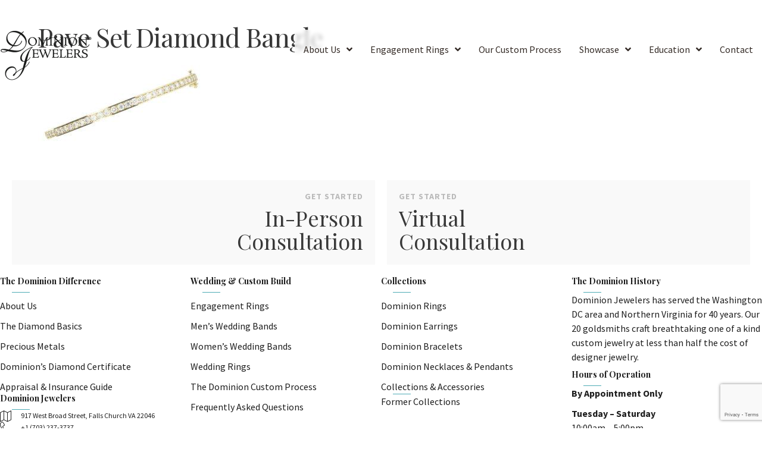

--- FILE ---
content_type: text/html; charset=UTF-8
request_url: https://www.dominionjewelers.com/former-collections/pave-set-diamond-bangle/
body_size: 12414
content:
<!DOCTYPE html><html lang="en-US"><head> <script>
var gform;gform||(document.addEventListener("gform_main_scripts_loaded",function(){gform.scriptsLoaded=!0}),document.addEventListener("gform/theme/scripts_loaded",function(){gform.themeScriptsLoaded=!0}),window.addEventListener("DOMContentLoaded",function(){gform.domLoaded=!0}),gform={domLoaded:!1,scriptsLoaded:!1,themeScriptsLoaded:!1,isFormEditor:()=>"function"==typeof InitializeEditor,callIfLoaded:function(o){return!(!gform.domLoaded||!gform.scriptsLoaded||!gform.themeScriptsLoaded&&!gform.isFormEditor()||(gform.isFormEditor()&&console.warn("The use of gform.initializeOnLoaded() is deprecated in the form editor context and will be removed in Gravity Forms 3.1."),o(),0))},initializeOnLoaded:function(o){gform.callIfLoaded(o)||(document.addEventListener("gform_main_scripts_loaded",()=>{gform.scriptsLoaded=!0,gform.callIfLoaded(o)}),document.addEventListener("gform/theme/scripts_loaded",()=>{gform.themeScriptsLoaded=!0,gform.callIfLoaded(o)}),window.addEventListener("DOMContentLoaded",()=>{gform.domLoaded=!0,gform.callIfLoaded(o)}))},hooks:{action:{},filter:{}},addAction:function(o,r,e,t){gform.addHook("action",o,r,e,t)},addFilter:function(o,r,e,t){gform.addHook("filter",o,r,e,t)},doAction:function(o){gform.doHook("action",o,arguments)},applyFilters:function(o){return gform.doHook("filter",o,arguments)},removeAction:function(o,r){gform.removeHook("action",o,r)},removeFilter:function(o,r,e){gform.removeHook("filter",o,r,e)},addHook:function(o,r,e,t,n){null==gform.hooks[o][r]&&(gform.hooks[o][r]=[]);var d=gform.hooks[o][r];null==n&&(n=r+"_"+d.length),gform.hooks[o][r].push({tag:n,callable:e,priority:t=null==t?10:t})},doHook:function(r,o,e){var t;if(e=Array.prototype.slice.call(e,1),null!=gform.hooks[r][o]&&((o=gform.hooks[r][o]).sort(function(o,r){return o.priority-r.priority}),o.forEach(function(o){"function"!=typeof(t=o.callable)&&(t=window[t]),"action"==r?t.apply(null,e):e[0]=t.apply(null,e)})),"filter"==r)return e[0]},removeHook:function(o,r,t,n){var e;null!=gform.hooks[o][r]&&(e=(e=gform.hooks[o][r]).filter(function(o,r,e){return!!(null!=n&&n!=o.tag||null!=t&&t!=o.priority)}),gform.hooks[o][r]=e)}});
</script>
<meta charset="UTF-8" /><meta name='viewport' content='width=device-width, initial-scale=1.0' /><meta http-equiv='X-UA-Compatible' content='IE=edge' /><link rel="profile" href="https://gmpg.org/xfn/11" /><meta name='robots' content='index, follow, max-image-preview:large, max-snippet:-1, max-video-preview:-1' /><link media="all" href="https://www.dominionjewelers.com/wp-content/cache/autoptimize/css/autoptimize_2e28a5b1028ade0b774b2e81496d7272.css" rel="stylesheet"><title>Pave Set Diamond Bangle - Dominion Jewelers</title><link rel="canonical" href="https://www.dominionjewelers.com/former-collections/pave-set-diamond-bangle/" /><meta property="og:locale" content="en_US" /><meta property="og:type" content="article" /><meta property="og:title" content="Pave Set Diamond Bangle - Dominion Jewelers" /><meta property="og:url" content="https://www.dominionjewelers.com/former-collections/pave-set-diamond-bangle/" /><meta property="og:site_name" content="Dominion Jewelers" /><meta property="og:image" content="https://www.dominionjewelers.com/former-collections/pave-set-diamond-bangle" /><meta property="og:image:width" content="470" /><meta property="og:image:height" content="210" /><meta property="og:image:type" content="image/jpeg" /><meta name="twitter:card" content="summary_large_image" /> <script type="application/ld+json" class="yoast-schema-graph">{"@context":"https://schema.org","@graph":[{"@type":"WebPage","@id":"https://www.dominionjewelers.com/former-collections/pave-set-diamond-bangle/","url":"https://www.dominionjewelers.com/former-collections/pave-set-diamond-bangle/","name":"Pave Set Diamond Bangle - Dominion Jewelers","isPartOf":{"@id":"https://www.dominionjewelers.com/#website"},"primaryImageOfPage":{"@id":"https://www.dominionjewelers.com/former-collections/pave-set-diamond-bangle/#primaryimage"},"image":{"@id":"https://www.dominionjewelers.com/former-collections/pave-set-diamond-bangle/#primaryimage"},"thumbnailUrl":"https://www.dominionjewelers.com/wp-content/uploads/2018/03/Pave-Set-Diamond-Bangle.jpg","datePublished":"2018-03-20T17:39:48+00:00","breadcrumb":{"@id":"https://www.dominionjewelers.com/former-collections/pave-set-diamond-bangle/#breadcrumb"},"inLanguage":"en-US","potentialAction":[{"@type":"ReadAction","target":["https://www.dominionjewelers.com/former-collections/pave-set-diamond-bangle/"]}]},{"@type":"ImageObject","inLanguage":"en-US","@id":"https://www.dominionjewelers.com/former-collections/pave-set-diamond-bangle/#primaryimage","url":"https://www.dominionjewelers.com/wp-content/uploads/2018/03/Pave-Set-Diamond-Bangle.jpg","contentUrl":"https://www.dominionjewelers.com/wp-content/uploads/2018/03/Pave-Set-Diamond-Bangle.jpg","width":470,"height":210},{"@type":"BreadcrumbList","@id":"https://www.dominionjewelers.com/former-collections/pave-set-diamond-bangle/#breadcrumb","itemListElement":[{"@type":"ListItem","position":1,"name":"Home","item":"https://www.dominionjewelers.com/"},{"@type":"ListItem","position":2,"name":"Former Collections","item":"https://www.dominionjewelers.com/former-collections/"},{"@type":"ListItem","position":3,"name":"Pave Set Diamond Bangle"}]},{"@type":"WebSite","@id":"https://www.dominionjewelers.com/#website","url":"https://www.dominionjewelers.com/","name":"Dominion Jewelers","description":"We Make It Beautiful, You Make It Yours.","potentialAction":[{"@type":"SearchAction","target":{"@type":"EntryPoint","urlTemplate":"https://www.dominionjewelers.com/?s={search_term_string}"},"query-input":{"@type":"PropertyValueSpecification","valueRequired":true,"valueName":"search_term_string"}}],"inLanguage":"en-US"}]}</script> <link rel='dns-prefetch' href='//www.google.com' /><link rel='dns-prefetch' href='//fonts.googleapis.com' /><link href='https://fonts.gstatic.com' crossorigin rel='preconnect' /> <script>window._wpemojiSettings = {"baseUrl":"https:\/\/s.w.org\/images\/core\/emoji\/16.0.1\/72x72\/","ext":".png","svgUrl":"https:\/\/s.w.org\/images\/core\/emoji\/16.0.1\/svg\/","svgExt":".svg","source":{"concatemoji":"https:\/\/www.dominionjewelers.com\/wp-includes\/js\/wp-emoji-release.min.js"}};
/*! This file is auto-generated */
!function(s,n){var o,i,e;function c(e){try{var t={supportTests:e,timestamp:(new Date).valueOf()};sessionStorage.setItem(o,JSON.stringify(t))}catch(e){}}function p(e,t,n){e.clearRect(0,0,e.canvas.width,e.canvas.height),e.fillText(t,0,0);var t=new Uint32Array(e.getImageData(0,0,e.canvas.width,e.canvas.height).data),a=(e.clearRect(0,0,e.canvas.width,e.canvas.height),e.fillText(n,0,0),new Uint32Array(e.getImageData(0,0,e.canvas.width,e.canvas.height).data));return t.every(function(e,t){return e===a[t]})}function u(e,t){e.clearRect(0,0,e.canvas.width,e.canvas.height),e.fillText(t,0,0);for(var n=e.getImageData(16,16,1,1),a=0;a<n.data.length;a++)if(0!==n.data[a])return!1;return!0}function f(e,t,n,a){switch(t){case"flag":return n(e,"\ud83c\udff3\ufe0f\u200d\u26a7\ufe0f","\ud83c\udff3\ufe0f\u200b\u26a7\ufe0f")?!1:!n(e,"\ud83c\udde8\ud83c\uddf6","\ud83c\udde8\u200b\ud83c\uddf6")&&!n(e,"\ud83c\udff4\udb40\udc67\udb40\udc62\udb40\udc65\udb40\udc6e\udb40\udc67\udb40\udc7f","\ud83c\udff4\u200b\udb40\udc67\u200b\udb40\udc62\u200b\udb40\udc65\u200b\udb40\udc6e\u200b\udb40\udc67\u200b\udb40\udc7f");case"emoji":return!a(e,"\ud83e\udedf")}return!1}function g(e,t,n,a){var r="undefined"!=typeof WorkerGlobalScope&&self instanceof WorkerGlobalScope?new OffscreenCanvas(300,150):s.createElement("canvas"),o=r.getContext("2d",{willReadFrequently:!0}),i=(o.textBaseline="top",o.font="600 32px Arial",{});return e.forEach(function(e){i[e]=t(o,e,n,a)}),i}function t(e){var t=s.createElement("script");t.src=e,t.defer=!0,s.head.appendChild(t)}"undefined"!=typeof Promise&&(o="wpEmojiSettingsSupports",i=["flag","emoji"],n.supports={everything:!0,everythingExceptFlag:!0},e=new Promise(function(e){s.addEventListener("DOMContentLoaded",e,{once:!0})}),new Promise(function(t){var n=function(){try{var e=JSON.parse(sessionStorage.getItem(o));if("object"==typeof e&&"number"==typeof e.timestamp&&(new Date).valueOf()<e.timestamp+604800&&"object"==typeof e.supportTests)return e.supportTests}catch(e){}return null}();if(!n){if("undefined"!=typeof Worker&&"undefined"!=typeof OffscreenCanvas&&"undefined"!=typeof URL&&URL.createObjectURL&&"undefined"!=typeof Blob)try{var e="postMessage("+g.toString()+"("+[JSON.stringify(i),f.toString(),p.toString(),u.toString()].join(",")+"));",a=new Blob([e],{type:"text/javascript"}),r=new Worker(URL.createObjectURL(a),{name:"wpTestEmojiSupports"});return void(r.onmessage=function(e){c(n=e.data),r.terminate(),t(n)})}catch(e){}c(n=g(i,f,p,u))}t(n)}).then(function(e){for(var t in e)n.supports[t]=e[t],n.supports.everything=n.supports.everything&&n.supports[t],"flag"!==t&&(n.supports.everythingExceptFlag=n.supports.everythingExceptFlag&&n.supports[t]);n.supports.everythingExceptFlag=n.supports.everythingExceptFlag&&!n.supports.flag,n.DOMReady=!1,n.readyCallback=function(){n.DOMReady=!0}}).then(function(){return e}).then(function(){var e;n.supports.everything||(n.readyCallback(),(e=n.source||{}).concatemoji?t(e.concatemoji):e.wpemoji&&e.twemoji&&(t(e.twemoji),t(e.wpemoji)))}))}((window,document),window._wpemojiSettings);</script> <link rel='stylesheet' id='ultimate-icons-css' href='https://www.dominionjewelers.com/wp-content/cache/autoptimize/css/autoptimize_single_f553fbb2b753450e2ba5d3b51f97b48c.css' media='all' /><link rel='stylesheet' id='fl-builder-layout-bundle-fac8941db2088aa3d5ab39296355c6e3-css' href='https://www.dominionjewelers.com/wp-content/cache/autoptimize/css/autoptimize_single_34e4823da97a5c738336e65825071263.css' media='all' /><link rel='stylesheet' id='megamenu-css' href='https://www.dominionjewelers.com/wp-content/cache/autoptimize/css/autoptimize_single_61217301aad3cbb49e2a0449f7741ed0.css' media='all' /><link rel='stylesheet' id='dashicons-css' href='https://www.dominionjewelers.com/wp-includes/css/dashicons.min.css' media='all' /><link rel='stylesheet' id='fl-automator-skin-css' href='https://www.dominionjewelers.com/wp-content/cache/autoptimize/css/autoptimize_single_3248c01a6176151701f3fdab89d034e3.css' media='all' /><link rel='stylesheet' id='fl-builder-google-fonts-378a40eee1a9d6005dfd5fd18878dff6-css' href='//fonts.googleapis.com/css?family=Playfair+Display%3A700%2C400%7CSource+Sans+Pro%3A700%2C400&#038;display=swap' media='all' /> <script src="https://www.dominionjewelers.com/wp-includes/js/jquery/jquery.min.js" id="jquery-core-js"></script> <link rel="https://api.w.org/" href="https://www.dominionjewelers.com/wp-json/" /><link rel="alternate" title="JSON" type="application/json" href="https://www.dominionjewelers.com/wp-json/wp/v2/media/811" /><link rel='shortlink' href='https://www.dominionjewelers.com/?p=811' /><link rel="alternate" title="oEmbed (JSON)" type="application/json+oembed" href="https://www.dominionjewelers.com/wp-json/oembed/1.0/embed?url=https%3A%2F%2Fwww.dominionjewelers.com%2Fformer-collections%2Fpave-set-diamond-bangle%2F" /><link rel="alternate" title="oEmbed (XML)" type="text/xml+oembed" href="https://www.dominionjewelers.com/wp-json/oembed/1.0/embed?url=https%3A%2F%2Fwww.dominionjewelers.com%2Fformer-collections%2Fpave-set-diamond-bangle%2F&#038;format=xml" /> <script>var bb_powerpack = {
				version: '2.40.8',
				getAjaxUrl: function() { return atob( 'aHR0cHM6Ly93d3cuZG9taW5pb25qZXdlbGVycy5jb20vd3AtYWRtaW4vYWRtaW4tYWpheC5waHA=' ); },
				callback: function() {},
				mapMarkerData: {},
				post_id: '811',
				search_term: '',
				current_page: 'https://www.dominionjewelers.com/former-collections/pave-set-diamond-bangle/',
				conditionals: {
					is_front_page: false,
					is_home: false,
					is_archive: false,
					current_post_type: '',
					is_tax: false,
										is_author: false,
					current_author: false,
					is_search: false,
									}
			};</script>  <script>(function(w,d,s,l,i){w[l]=w[l]||[];w[l].push({'gtm.start':
    new Date().getTime(),event:'gtm.js'});var f=d.getElementsByTagName(s)[0],
    j=d.createElement(s),dl=l!='dataLayer'?'&l='+l:'';j.async=true;j.src=
    'https://www.googletagmanager.com/gtm.js?id='+i+dl;f.parentNode.insertBefore(j,f);
    })(window,document,'script','dataLayer','GTM-52MCDVGV');</script>  
  <script async src="//103264.tctm.co/t.js"></script>  <script type="text/javascript">var ssaUrl = ('https:' == document.location.protocol ? 'https://' : 'http://') + 'centro.pixel.ad/iap/1e06aba8a055b0a4';new Image().src = ssaUrl;</script>  <script async src="https://www.googletagmanager.com/gtag/js?id=AW-864978627"></script> <script>window.dataLayer = window.dataLayer || [];
    function gtag(){dataLayer.push(arguments);}
    gtag('js', new Date());

    gtag('config', 'AW-864978627');</script>  <script>!function(f,b,e,v,n,t,s)
      {if(f.fbq)return;n=f.fbq=function(){n.callMethod?
      n.callMethod.apply(n,arguments):n.queue.push(arguments)};
      if(!f._fbq)f._fbq=n;n.push=n;n.loaded=!0;n.version='2.0';
      n.queue=[];t=b.createElement(e);t.async=!0;
      t.src=v;s=b.getElementsByTagName(e)[0];
      s.parentNode.insertBefore(t,s)}(window, document,'script',
      'https://connect.facebook.net/en_US/fbevents.js');
      fbq('init', '1533138283588804');
      fbq('track', 'PageView');</script> <noscript> <img height="1" width="1" style="display:none" 
 src="https://www.facebook.com/tr?id=1533138283588804&ev=PageView&noscript=1"/> </noscript>  <script>(function() {
          // UTM → Gravity Forms field mappings (per form ID)
          const formFieldMaps = {
            1: { // Form ID = 1
              utm_source: "input_9",
              utm_medium: "input_10",
              utm_campaign: "input_11",
              utm_id: "input_14",
              utm_term: "input_15",
              utm_content: "input_16"
            },
            2: { // Form ID = 2
              utm_source: "input_7",
              utm_medium: "input_8",
              utm_campaign: "input_9",
              utm_id: "input_12",
              utm_term: "input_10",
              utm_content: "input_11"
            },
            3: { // Form ID = 3
              utm_source: "input_8",
              utm_medium: "input_10",
              utm_campaign: "input_9",
              utm_id: "input_13",
              utm_term: "input_11",
              utm_content: "input_12"
            },
            4: { // Form ID = 4
              utm_source: "input_6",
              utm_medium: "input_7",
              utm_campaign: "input_8",
              utm_id: "input_10",
              utm_term: "input_11",
              utm_content: "input_12"
            }
          };

          // Extract query params from URL
          function getQueryParams() {
            const params = {};
            const queryString = window.location.search.substring(1);
            const pairs = queryString.split("&");
            for (let pair of pairs) {
              if (!pair) continue;
              const [key, value] = pair.split("=");
              if (value) params[key] = decodeURIComponent(value);
            }
            return params;
          }

          // Save UTM params in localStorage if present
          const queryParams = getQueryParams();
          Object.keys(formFieldMaps).forEach(formId => {
            Object.keys(formFieldMaps[formId]).forEach(key => {
              if (queryParams[key]) {
                localStorage.setItem(key, queryParams[key]);
              }
            });
          });

          // Populate UTM fields for a specific form
          function populateUTMFields(formId) {
            const fieldMap = formFieldMaps[formId];
            if (!fieldMap) return;

            Object.entries(fieldMap).forEach(([utmKey, fieldName]) => {
              const value = localStorage.getItem(utmKey);
              const input = document.querySelector(`#gform_${formId} [name="${fieldName}"]`);
              if (value && input && input.value !== value) {
                input.value = value;
              }
            });
          }

          // Run on page load for all forms
          Object.keys(formFieldMaps).forEach(formId => populateUTMFields(formId));

          // Run again whenever a form is rendered/re-rendered
          document.addEventListener("gform_post_render", function(event, formId) {
            populateUTMFields(formId);
          });

          // Retry a few times in case forms load late
          let attempts = 0;
          const interval = setInterval(() => {
            Object.keys(formFieldMaps).forEach(formId => populateUTMFields(formId));
            attempts++;
            if (attempts > 10) clearInterval(interval);
          }, 500);
        })();</script> <link rel="icon" href="https://www.dominionjewelers.com/wp-content/uploads/2018/04/cropped-dominion-favicon@2x-32x32.png" sizes="32x32" /><link rel="icon" href="https://www.dominionjewelers.com/wp-content/uploads/2018/04/cropped-dominion-favicon@2x-192x192.png" sizes="192x192" /><link rel="apple-touch-icon" href="https://www.dominionjewelers.com/wp-content/uploads/2018/04/cropped-dominion-favicon@2x-180x180.png" /><meta name="msapplication-TileImage" content="https://www.dominionjewelers.com/wp-content/uploads/2018/04/cropped-dominion-favicon@2x-270x270.png" /></head><body class="attachment wp-singular attachment-template-default attachmentid-811 attachment-jpeg wp-theme-bb-theme wp-child-theme-twentysixty-child fl-builder-2-9-4 fl-themer-1-5-2 fl-theme-1-7-19 fl-no-js fl-theme-builder-footer fl-theme-builder-footer-footer fl-theme-builder-header fl-theme-builder-header-header-2-0 mega-menu-header fl-framework-bootstrap fl-preset-default fl-full-width" itemscope="itemscope" itemtype="https://schema.org/WebPage"> <noscript><iframe src="https://www.googletagmanager.com/ns.html?id=GTM-52MCDVGV"
 height="0" width="0" style="display:none;visibility:hidden"></iframe></noscript><div class="twentysixty-partial" id="twentysixty-body-open"></div><div class="fl-page"><div class="twentysixty-partial" id="twentysixty-page-open"></div><div class="twentysixty-partial" id="twentysixty-before-top-bar"></div><div class="twentysixty-partial" id="twentysixty-after-top-bar"></div><div class="twentysixty-partial" id="twentysixty-before-header"></div><header class="fl-builder-content fl-builder-content-4749 fl-builder-global-templates-locked" data-post-id="4749" data-type="header" data-sticky="0" data-sticky-on="" data-sticky-breakpoint="medium" data-shrink="0" data-overlay="1" data-overlay-bg="default" data-shrink-image-height="50px" role="banner" itemscope="itemscope" itemtype="http://schema.org/WPHeader"><div class="fl-row fl-row-fixed-width fl-row-bg-none fl-node-60cd06177346b fl-row-default-height fl-row-align-center fl-animation fl-fade-down" data-node="60cd06177346b" data-animation-delay="0" data-animation-duration="1"><div class="fl-row-content-wrap"><div class="uabb-row-separator uabb-top-row-separator" ></div><div class="fl-row-content fl-row-fixed-width fl-node-content"><div class="fl-col-group fl-node-60cd061780862 fl-col-group-equal-height fl-col-group-align-center fl-col-group-custom-width" data-node="60cd061780862"><div class="fl-col fl-node-60cd061780a98 fl-col-bg-color fl-col-small fl-col-small-custom-width" data-node="60cd061780a98"><div class="fl-col-content fl-node-content"><div class="fl-module fl-module-photo fl-node-60cd063abbfce" data-node="60cd063abbfce"><div class="fl-module-content fl-node-content"><div class="fl-photo fl-photo-align-left" itemscope itemtype="https://schema.org/ImageObject"><div class="fl-photo-content fl-photo-img-png"> <a href="/" target="_self" itemprop="url"> <img loading="lazy" decoding="async" class="fl-photo-img wp-image-150 size-full" src="https://www.dominionjewelers.com/wp-content/uploads/2017/10/dominion-logo-no-tagline.png" alt="dominion-logo-no-tagline" itemprop="image" height="172" width="310" title="dominion-logo-no-tagline"  data-no-lazy="1" srcset="https://www.dominionjewelers.com/wp-content/uploads/2017/10/dominion-logo-no-tagline.png 310w, https://www.dominionjewelers.com/wp-content/uploads/2017/10/dominion-logo-no-tagline-300x167.png 300w" sizes="auto, (max-width: 310px) 100vw, 310px" /> </a></div></div></div></div></div></div><div class="fl-col fl-node-60cd061780a9f fl-col-bg-color fl-col-small-custom-width fl-col-has-cols" data-node="60cd061780a9f"><div class="fl-col-content fl-node-content"><div class="fl-col-group fl-node-60cd0719e36a5 fl-col-group-nested" data-node="60cd0719e36a5"><div class="fl-col fl-node-60cd0719e3771 fl-col-bg-color" data-node="60cd0719e3771"><div class="fl-col-content fl-node-content"><div class="fl-module fl-module-uabb-advanced-menu fl-node-610021055a2bc white-menu-overlay" data-node="610021055a2bc"><div class="fl-module-content fl-node-content"><div class="uabb-creative-menu
 uabb-creative-menu-accordion-collapse	uabb-menu-default"><div class="uabb-creative-menu-mobile-toggle-container"><div class="uabb-creative-menu-mobile-toggle hamburger" tabindex="0"><div class="uabb-svg-container"><svg title="uabb-menu-toggle" version="1.1" class="hamburger-menu" xmlns="https://www.w3.org/2000/svg" xmlns:xlink="https://www.w3.org/1999/xlink" viewBox="0 0 50 50"> <rect class="uabb-hamburger-menu-top" width="50" height="10"/> <rect class="uabb-hamburger-menu-middle" y="20" width="50" height="10"/> <rect class="uabb-hamburger-menu-bottom" y="40" width="50" height="10"/> </svg></div></div></div><div class="uabb-clear"></div><ul id="menu-main-menu" class="menu uabb-creative-menu-horizontal uabb-toggle-arrows"><li id="menu-item-89" class="menu-item menu-item-type-post_type menu-item-object-page menu-item-has-children uabb-has-submenu uabb-creative-menu uabb-cm-style" aria-haspopup="true"><div class="uabb-has-submenu-container"><a href="https://www.dominionjewelers.com/about-us/"><span class="menu-item-text">About Us<span class="uabb-menu-toggle"></span></span></a></div><ul class="sub-menu"><li id="menu-item-4983" class="menu-item menu-item-type-post_type menu-item-object-page uabb-creative-menu uabb-cm-style"><a href="https://www.dominionjewelers.com/about-us/sustainability/"><span class="menu-item-text">Sustainability</span></a></li></ul></li><li id="menu-item-92" class="menu-item menu-item-type-post_type menu-item-object-page menu-item-has-children uabb-has-submenu uabb-creative-menu uabb-cm-style" aria-haspopup="true"><div class="uabb-has-submenu-container"><a href="https://www.dominionjewelers.com/wedding/engagement-rings/"><span class="menu-item-text">Engagement Rings<span class="uabb-menu-toggle"></span></span></a></div><ul class="sub-menu"><li id="menu-item-93" class="menu-item menu-item-type-post_type menu-item-object-page uabb-creative-menu uabb-cm-style"><a href="https://www.dominionjewelers.com/wedding/mens-wedding-bands/"><span class="menu-item-text">Men’s Wedding Bands</span></a></li><li id="menu-item-94" class="menu-item menu-item-type-post_type menu-item-object-page uabb-creative-menu uabb-cm-style"><a href="https://www.dominionjewelers.com/wedding/womens-wedding-bands/"><span class="menu-item-text">Women’s Wedding Bands</span></a></li></ul></li><li id="menu-item-98" class="menu-item menu-item-type-post_type menu-item-object-page uabb-creative-menu uabb-cm-style"><a href="https://www.dominionjewelers.com/custom-build/dominion-custom-process/"><span class="menu-item-text">Our Custom Process</span></a></li><li id="menu-item-4816" class="menu-item menu-item-type-post_type menu-item-object-page menu-item-has-children uabb-has-submenu uabb-creative-menu uabb-cm-style" aria-haspopup="true"><div class="uabb-has-submenu-container"><a href="https://www.dominionjewelers.com/showcase/"><span class="menu-item-text">Showcase<span class="uabb-menu-toggle"></span></span></a></div><ul class="sub-menu"><li id="menu-item-4820" class="menu-item menu-item-type-post_type menu-item-object-page uabb-creative-menu uabb-cm-style"><a href="https://www.dominionjewelers.com/showcase/rings/"><span class="menu-item-text">Rings Showcase</span></a></li><li id="menu-item-4818" class="menu-item menu-item-type-post_type menu-item-object-page uabb-creative-menu uabb-cm-style"><a href="https://www.dominionjewelers.com/showcase/earrings/"><span class="menu-item-text">Earrings Showcase</span></a></li><li id="menu-item-4817" class="menu-item menu-item-type-post_type menu-item-object-page uabb-creative-menu uabb-cm-style"><a href="https://www.dominionjewelers.com/showcase/bracelets/"><span class="menu-item-text">Bracelets Showcase</span></a></li><li id="menu-item-4819" class="menu-item menu-item-type-post_type menu-item-object-page uabb-creative-menu uabb-cm-style"><a href="https://www.dominionjewelers.com/showcase/necklaces-pendants/"><span class="menu-item-text">Necklaces&#038; Pendants Showcase</span></a></li></ul></li><li id="menu-item-733" class="menu-item menu-item-type-custom menu-item-object-custom menu-item-has-children uabb-has-submenu uabb-creative-menu uabb-cm-style" aria-haspopup="true"><div class="uabb-has-submenu-container"><a href="https://dominionjewelers.com/education/precious-metals/"><span class="menu-item-text">Education<span class="uabb-menu-toggle"></span></span></a></div><ul class="sub-menu"><li id="menu-item-113" class="menu-item menu-item-type-post_type menu-item-object-page uabb-creative-menu uabb-cm-style"><a href="https://www.dominionjewelers.com/education/precious-metals/"><span class="menu-item-text">Precious Metals</span></a></li><li id="menu-item-114" class="menu-item menu-item-type-post_type menu-item-object-page uabb-creative-menu uabb-cm-style"><a href="https://www.dominionjewelers.com/education/diamond-certification/"><span class="menu-item-text">Dominion&#8217;s Diamond Certificate</span></a></li><li id="menu-item-115" class="menu-item menu-item-type-post_type menu-item-object-page uabb-creative-menu uabb-cm-style"><a href="https://www.dominionjewelers.com/education/appraisal-insurance-guide/"><span class="menu-item-text">Appraisal &#038; Insurance Guide</span></a></li></ul></li><li id="menu-item-118" class="menu-item menu-item-type-post_type menu-item-object-page uabb-creative-menu uabb-cm-style"><a href="https://www.dominionjewelers.com/contact/the-dominion-store/"><span class="menu-item-text">Contact</span></a></li></ul></div><div class="uabb-creative-menu-mobile-toggle-container"><div class="uabb-creative-menu-mobile-toggle hamburger" tabindex="0"><div class="uabb-svg-container"><svg title="uabb-menu-toggle" version="1.1" class="hamburger-menu" xmlns="https://www.w3.org/2000/svg" xmlns:xlink="https://www.w3.org/1999/xlink" viewBox="0 0 50 50"> <rect class="uabb-hamburger-menu-top" width="50" height="10"/> <rect class="uabb-hamburger-menu-middle" y="20" width="50" height="10"/> <rect class="uabb-hamburger-menu-bottom" y="40" width="50" height="10"/> </svg></div></div></div><div class="uabb-creative-menu
 uabb-creative-menu-accordion-collapse			full-screen"><div class="uabb-clear"></div><div class="uabb-menu-overlay uabb-overlay-fade"><div class="uabb-menu-close-btn"></div><ul id="menu-main-menu-1" class="menu uabb-creative-menu-horizontal uabb-toggle-arrows"><li id="menu-item-89" class="menu-item menu-item-type-post_type menu-item-object-page menu-item-has-children uabb-has-submenu uabb-creative-menu uabb-cm-style" aria-haspopup="true"><div class="uabb-has-submenu-container"><a href="https://www.dominionjewelers.com/about-us/"><span class="menu-item-text">About Us<span class="uabb-menu-toggle"></span></span></a></div><ul class="sub-menu"><li id="menu-item-4983" class="menu-item menu-item-type-post_type menu-item-object-page uabb-creative-menu uabb-cm-style"><a href="https://www.dominionjewelers.com/about-us/sustainability/"><span class="menu-item-text">Sustainability</span></a></li></ul></li><li id="menu-item-92" class="menu-item menu-item-type-post_type menu-item-object-page menu-item-has-children uabb-has-submenu uabb-creative-menu uabb-cm-style" aria-haspopup="true"><div class="uabb-has-submenu-container"><a href="https://www.dominionjewelers.com/wedding/engagement-rings/"><span class="menu-item-text">Engagement Rings<span class="uabb-menu-toggle"></span></span></a></div><ul class="sub-menu"><li id="menu-item-93" class="menu-item menu-item-type-post_type menu-item-object-page uabb-creative-menu uabb-cm-style"><a href="https://www.dominionjewelers.com/wedding/mens-wedding-bands/"><span class="menu-item-text">Men’s Wedding Bands</span></a></li><li id="menu-item-94" class="menu-item menu-item-type-post_type menu-item-object-page uabb-creative-menu uabb-cm-style"><a href="https://www.dominionjewelers.com/wedding/womens-wedding-bands/"><span class="menu-item-text">Women’s Wedding Bands</span></a></li></ul></li><li id="menu-item-98" class="menu-item menu-item-type-post_type menu-item-object-page uabb-creative-menu uabb-cm-style"><a href="https://www.dominionjewelers.com/custom-build/dominion-custom-process/"><span class="menu-item-text">Our Custom Process</span></a></li><li id="menu-item-4816" class="menu-item menu-item-type-post_type menu-item-object-page menu-item-has-children uabb-has-submenu uabb-creative-menu uabb-cm-style" aria-haspopup="true"><div class="uabb-has-submenu-container"><a href="https://www.dominionjewelers.com/showcase/"><span class="menu-item-text">Showcase<span class="uabb-menu-toggle"></span></span></a></div><ul class="sub-menu"><li id="menu-item-4820" class="menu-item menu-item-type-post_type menu-item-object-page uabb-creative-menu uabb-cm-style"><a href="https://www.dominionjewelers.com/showcase/rings/"><span class="menu-item-text">Rings Showcase</span></a></li><li id="menu-item-4818" class="menu-item menu-item-type-post_type menu-item-object-page uabb-creative-menu uabb-cm-style"><a href="https://www.dominionjewelers.com/showcase/earrings/"><span class="menu-item-text">Earrings Showcase</span></a></li><li id="menu-item-4817" class="menu-item menu-item-type-post_type menu-item-object-page uabb-creative-menu uabb-cm-style"><a href="https://www.dominionjewelers.com/showcase/bracelets/"><span class="menu-item-text">Bracelets Showcase</span></a></li><li id="menu-item-4819" class="menu-item menu-item-type-post_type menu-item-object-page uabb-creative-menu uabb-cm-style"><a href="https://www.dominionjewelers.com/showcase/necklaces-pendants/"><span class="menu-item-text">Necklaces&#038; Pendants Showcase</span></a></li></ul></li><li id="menu-item-733" class="menu-item menu-item-type-custom menu-item-object-custom menu-item-has-children uabb-has-submenu uabb-creative-menu uabb-cm-style" aria-haspopup="true"><div class="uabb-has-submenu-container"><a href="https://dominionjewelers.com/education/precious-metals/"><span class="menu-item-text">Education<span class="uabb-menu-toggle"></span></span></a></div><ul class="sub-menu"><li id="menu-item-113" class="menu-item menu-item-type-post_type menu-item-object-page uabb-creative-menu uabb-cm-style"><a href="https://www.dominionjewelers.com/education/precious-metals/"><span class="menu-item-text">Precious Metals</span></a></li><li id="menu-item-114" class="menu-item menu-item-type-post_type menu-item-object-page uabb-creative-menu uabb-cm-style"><a href="https://www.dominionjewelers.com/education/diamond-certification/"><span class="menu-item-text">Dominion&#8217;s Diamond Certificate</span></a></li><li id="menu-item-115" class="menu-item menu-item-type-post_type menu-item-object-page uabb-creative-menu uabb-cm-style"><a href="https://www.dominionjewelers.com/education/appraisal-insurance-guide/"><span class="menu-item-text">Appraisal &#038; Insurance Guide</span></a></li></ul></li><li id="menu-item-118" class="menu-item menu-item-type-post_type menu-item-object-page uabb-creative-menu uabb-cm-style"><a href="https://www.dominionjewelers.com/contact/the-dominion-store/"><span class="menu-item-text">Contact</span></a></li></ul></div></div></div></div></div></div></div></div></div></div></div></div></div></header><div class="uabb-js-breakpoint" style="display: none;"></div><div class="twentysixty-partial" id="twentysixty-after-header"></div><div class="twentysixty-partial" id="twentysixty-before-content"></div><div id="fl-main-content" class="fl-page-content" itemprop="mainContentOfPage" role="main"><div class="twentysixty-partial" id="twentysixty-content-open"></div><div class="fl-content-full container"><div class="row"><div class="fl-content col-md-12"><article class="fl-post post-811 attachment type-attachment status-inherit hentry" id="fl-post-811" itemscope="itemscope" itemtype="https://schema.org/CreativeWork"><header class="fl-post-header"><h1 class="fl-post-title" itemprop="headline">Pave Set Diamond Bangle</h1></header><div class="fl-post-content clearfix" itemprop="text"><p class="attachment"><a href='https://www.dominionjewelers.com/wp-content/uploads/2018/03/Pave-Set-Diamond-Bangle.jpg'><img decoding="async" width="300" height="134" src="https://www.dominionjewelers.com/wp-content/uploads/2018/03/Pave-Set-Diamond-Bangle-300x134.jpg" class="attachment-medium size-medium" alt="" srcset="https://www.dominionjewelers.com/wp-content/uploads/2018/03/Pave-Set-Diamond-Bangle-300x134.jpg 300w, https://www.dominionjewelers.com/wp-content/uploads/2018/03/Pave-Set-Diamond-Bangle.jpg 470w" sizes="(max-width: 300px) 100vw, 300px" /></a></p></div></article></div></div></div><div class="twentysixty-partial" id="twentysixty-content-close"></div></div><div class="twentysixty-partial" id="twentysixty-after-content"></div><div class="twentysixty-partial" id="twentysixty-before-footer-widgets"></div><div class="twentysixty-partial" id="twentysixty-before-footer"></div><footer class="fl-builder-content fl-builder-content-15 fl-builder-global-templates-locked" data-post-id="15" data-type="footer" itemscope="itemscope" itemtype="http://schema.org/WPFooter"><div class="fl-row fl-row-full-width fl-row-bg-none fl-node-60cd0068683fd fl-row-default-height fl-row-align-center" data-node="60cd0068683fd"><div class="fl-row-content-wrap"><div class="uabb-row-separator uabb-top-row-separator" ></div><div class="fl-row-content fl-row-full-width fl-node-content"><div class="fl-col-group fl-node-60cd006879c4f fl-col-group-equal-height fl-col-group-align-center" data-node="60cd006879c4f"><div class="fl-col fl-node-60cd006879e6f fl-col-bg-color fl-col-small" data-node="60cd006879e6f"><div class="fl-col-content fl-node-content"><div class="fl-module fl-module-heading fl-node-60cd036e3c9f3" data-node="60cd036e3c9f3"><div class="fl-module-content fl-node-content"><h4 class="fl-heading"> <span class="fl-heading-text">Get Started</span></h4></div></div><div class="fl-module fl-module-pp-heading fl-node-60cd037287878" data-node="60cd037287878"><div class="fl-module-content fl-node-content"><div class="pp-heading-content"><div class="pp-heading  pp-right pp-dual-heading"><h2 class="heading-title"> <a class="pp-heading-link"
 href="https://dominionjewelers.com/contact/the-dominion-store/"
 target="_self"
 > <span class="title-text pp-primary-title">In-Person</span> <span class="title-text pp-secondary-title">Consultation</span> </a></h2></div></div></div></div></div></div><div class="fl-col fl-node-60cd006879e75 fl-col-bg-color fl-col-small" data-node="60cd006879e75"><div class="fl-col-content fl-node-content"><div class="fl-module fl-module-heading fl-node-60cd030a6de16" data-node="60cd030a6de16"><div class="fl-module-content fl-node-content"><h4 class="fl-heading"> <span class="fl-heading-text">Get Started</span></h4></div></div><div class="fl-module fl-module-pp-heading fl-node-60cd0325632f3" data-node="60cd0325632f3"><div class="fl-module-content fl-node-content"><div class="pp-heading-content"><div class="pp-heading  pp-left pp-dual-heading"><h2 class="heading-title"> <a class="pp-heading-link"
 href="https://dominionjewelers.com/contact/the-dominion-store/"
 target="_self"
 > <span class="title-text pp-primary-title">Virtual</span> <span class="title-text pp-secondary-title">Consultation</span> </a></h2></div></div></div></div></div></div></div></div></div></div><div class="fl-row fl-row-full-width fl-row-bg-none fl-node-59ba854b07b6e fl-row-default-height fl-row-align-center" data-node="59ba854b07b6e"><div class="fl-row-content-wrap"><div class="uabb-row-separator uabb-top-row-separator" ></div><div class="fl-row-content fl-row-fixed-width fl-node-content"><div class="fl-col-group fl-node-59ba9125d2045 fl-col-group-equal-height fl-col-group-align-top fl-col-group-custom-width" data-node="59ba9125d2045"><div class="fl-col fl-node-59ba9125d230e fl-col-bg-color fl-col-small fl-col-small-custom-width" data-node="59ba9125d230e"><div class="fl-col-content fl-node-content"><div class="fl-module fl-module-heading fl-node-59ba854b07f87" data-node="59ba854b07f87"><div class="fl-module-content fl-node-content"><h3 class="fl-heading"> <span class="fl-heading-text">The Dominion Difference</span></h3></div></div><div class="fl-module fl-module-separator fl-node-59ba9d862189b" data-node="59ba9d862189b"><div class="fl-module-content fl-node-content"><div class="fl-separator"></div></div></div><div class="fl-module fl-module-pp-advanced-menu fl-node-59ba926473682" data-node="59ba926473682"><div class="fl-module-content fl-node-content"><div class="pp-advanced-menu pp-advanced-menu-accordion-collapse pp-menu-default pp-menu-align-left pp-menu-position-below"><div class="pp-clear"></div><nav class="pp-menu-nav" aria-label="Menu" itemscope="itemscope" itemtype="https://schema.org/SiteNavigationElement"><ul id="menu-footer-section-1" class="menu pp-advanced-menu-vertical pp-toggle-none"><li id="menu-item-57" class="menu-item menu-item-type-post_type menu-item-object-page"><a href="https://www.dominionjewelers.com/about-us/"><span class="menu-item-text">About Us</span></a></li><li id="menu-item-71" class="menu-item menu-item-type-post_type menu-item-object-page"><a href="https://www.dominionjewelers.com/education/the-diamond-basics/"><span class="menu-item-text">The Diamond Basics</span></a></li><li id="menu-item-72" class="menu-item menu-item-type-post_type menu-item-object-page"><a href="https://www.dominionjewelers.com/education/precious-metals/"><span class="menu-item-text">Precious Metals</span></a></li><li id="menu-item-73" class="menu-item menu-item-type-post_type menu-item-object-page"><a href="https://www.dominionjewelers.com/education/diamond-certification/"><span class="menu-item-text">Dominion&#8217;s Diamond Certificate</span></a></li><li id="menu-item-74" class="menu-item menu-item-type-post_type menu-item-object-page"><a href="https://www.dominionjewelers.com/education/appraisal-insurance-guide/"><span class="menu-item-text">Appraisal &#038; Insurance Guide</span></a></li></ul></nav></div></div></div><div class="fl-module fl-module-heading fl-node-5aafdd86865d5" data-node="5aafdd86865d5"><div class="fl-module-content fl-node-content"><h3 class="fl-heading"> <span class="fl-heading-text">Dominion Jewelers</span></h3></div></div><div class="fl-module fl-module-separator fl-node-59ba9de68ca48" data-node="59ba9de68ca48"><div class="fl-module-content fl-node-content"><div class="fl-separator"></div></div></div><div class="fl-module fl-module-pp-infolist fl-node-5aafddb2648dc" data-node="5aafddb2648dc"><div class="fl-module-content fl-node-content"><div class="pp-infolist-wrap"><div class="pp-infolist layout-1"><ul class="pp-list-items"><li class="pp-list-item pp-list-item-0"><div class="pp-list-item-content"><div class="pp-icon-wrapper animated none"><div class="pp-infolist-icon"><div class="pp-infolist-icon-inner"> <span class="pp-icon ua-icon ua-icon-map3" role="presentation"></span></div></div></div><div class="pp-heading-wrapper"><div class="pp-infolist-title"><h3 class="pp-infolist-title-text">917 West Broad Street, Falls Church VA 22046</h3></div><div class="pp-infolist-description"></div></div></div><div class="pp-list-connector"></div></li><li class="pp-list-item pp-list-item-1"><div class="pp-list-item-content"><div class="pp-icon-wrapper animated none"><div class="pp-infolist-icon"><div class="pp-infolist-icon-inner"> <span class="pp-icon ua-icon ua-icon-phone-handset" role="presentation"></span></div></div></div><div class="pp-heading-wrapper"><div class="pp-infolist-title"><h3 class="pp-infolist-title-text"></h3></div><div class="pp-infolist-description"><p><a href="tel:17032373737">+1 (703) 237-3737</a></p></div></div></div><div class="pp-list-connector"></div></li></ul></div></div></div></div></div></div><div class="fl-col fl-node-59ba9125d2360 fl-col-bg-color fl-col-small fl-col-small-custom-width" data-node="59ba9125d2360"><div class="fl-col-content fl-node-content"><div class="fl-module fl-module-heading fl-node-59ba91446ae5c" data-node="59ba91446ae5c"><div class="fl-module-content fl-node-content"><h3 class="fl-heading"> <span class="fl-heading-text">Wedding & Custom Build</span></h3></div></div><div class="fl-module fl-module-separator fl-node-59ba9dd36c8b6" data-node="59ba9dd36c8b6"><div class="fl-module-content fl-node-content"><div class="fl-separator"></div></div></div><div class="fl-module fl-module-pp-advanced-menu fl-node-59ba9ad3d9e57" data-node="59ba9ad3d9e57"><div class="fl-module-content fl-node-content"><div class="pp-advanced-menu pp-advanced-menu-accordion-collapse pp-menu-default pp-menu-align-left pp-menu-position-below"><div class="pp-clear"></div><nav class="pp-menu-nav" aria-label="Menu" itemscope="itemscope" itemtype="https://schema.org/SiteNavigationElement"><ul id="menu-footer-section-2" class="menu pp-advanced-menu-vertical pp-toggle-none"><li id="menu-item-60" class="menu-item menu-item-type-post_type menu-item-object-page"><a href="https://www.dominionjewelers.com/wedding/engagement-rings/"><span class="menu-item-text">Engagement Rings</span></a></li><li id="menu-item-61" class="menu-item menu-item-type-post_type menu-item-object-page"><a href="https://www.dominionjewelers.com/wedding/mens-wedding-bands/"><span class="menu-item-text">Men&#8217;s Wedding Bands</span></a></li><li id="menu-item-62" class="menu-item menu-item-type-post_type menu-item-object-page"><a href="https://www.dominionjewelers.com/wedding/womens-wedding-bands/"><span class="menu-item-text">Women&#8217;s Wedding Bands</span></a></li><li id="menu-item-64" class="menu-item menu-item-type-post_type menu-item-object-page"><a href="https://www.dominionjewelers.com/wedding/all-wedding-rings/"><span class="menu-item-text">Wedding Rings</span></a></li><li id="menu-item-65" class="menu-item menu-item-type-post_type menu-item-object-page"><a href="https://www.dominionjewelers.com/custom-build/dominion-custom-process/"><span class="menu-item-text">The Dominion Custom Process</span></a></li><li id="menu-item-68" class="menu-item menu-item-type-post_type menu-item-object-page"><a href="https://www.dominionjewelers.com/custom-build/frequently-asked-questions/"><span class="menu-item-text">Frequently Asked Questions</span></a></li></ul></nav></div></div></div></div></div><div class="fl-col fl-node-59ba9125d239e fl-col-bg-color fl-col-small fl-col-small-custom-width" data-node="59ba9125d239e"><div class="fl-col-content fl-node-content"><div class="fl-module fl-module-heading fl-node-59ba914bccf3f" data-node="59ba914bccf3f"><div class="fl-module-content fl-node-content"><h3 class="fl-heading"> <span class="fl-heading-text">Collections</span></h3></div></div><div class="fl-module fl-module-separator fl-node-5ab12739386a7" data-node="5ab12739386a7"><div class="fl-module-content fl-node-content"><div class="fl-separator"></div></div></div><div class="fl-module fl-module-pp-advanced-menu fl-node-59ba9ad9ea7bf" data-node="59ba9ad9ea7bf"><div class="fl-module-content fl-node-content"><div class="pp-advanced-menu pp-advanced-menu-accordion-collapse pp-menu-default pp-menu-align-left pp-menu-position-below"><div class="pp-clear"></div><nav class="pp-menu-nav" aria-label="Menu" itemscope="itemscope" itemtype="https://schema.org/SiteNavigationElement"><ul id="menu-footer-section-3" class="menu pp-advanced-menu-vertical pp-toggle-none"><li id="menu-item-77" class="menu-item menu-item-type-post_type menu-item-object-page"><a href="https://www.dominionjewelers.com/collections/dominion-rings/"><span class="menu-item-text">Dominion Rings</span></a></li><li id="menu-item-78" class="menu-item menu-item-type-post_type menu-item-object-page"><a href="https://www.dominionjewelers.com/collections/dominion-earrings/"><span class="menu-item-text">Dominion Earrings</span></a></li><li id="menu-item-79" class="menu-item menu-item-type-post_type menu-item-object-page"><a href="https://www.dominionjewelers.com/collections/dominion-bracelets/"><span class="menu-item-text">Dominion Bracelets</span></a></li><li id="menu-item-80" class="menu-item menu-item-type-post_type menu-item-object-page"><a href="https://www.dominionjewelers.com/collections/dominion-necklaces/"><span class="menu-item-text">Dominion Necklaces &#038; Pendants</span></a></li><li id="menu-item-83" class="menu-item menu-item-type-post_type menu-item-object-page"><a href="https://www.dominionjewelers.com/collections/all-collections-accessories/"><span class="menu-item-text">Collections &#038; Accessories</span></a></li></ul></nav></div></div></div><div class="fl-module fl-module-separator fl-node-59ba9dd9e5d86" data-node="59ba9dd9e5d86"><div class="fl-module-content fl-node-content"><div class="fl-separator"></div></div></div><div class="fl-module fl-module-html fl-node-5ab1282256c07" data-node="5ab1282256c07"><div class="fl-module-content fl-node-content"><div class="fl-html"><p><a href="https://dominionjewelers.com/former-collections/">Former Collections</a></p></div></div></div></div></div><div class="fl-col fl-node-59ba9125d23d9 fl-col-bg-color fl-col-small fl-col-small-custom-width" data-node="59ba9125d23d9"><div class="fl-col-content fl-node-content"><div class="fl-module fl-module-heading fl-node-59ba914fbcb6e" data-node="59ba914fbcb6e"><div class="fl-module-content fl-node-content"><h3 class="fl-heading"> <span class="fl-heading-text">The Dominion History</span></h3></div></div><div class="fl-module fl-module-separator fl-node-59ba9de0d7253" data-node="59ba9de0d7253"><div class="fl-module-content fl-node-content"><div class="fl-separator"></div></div></div><div class="fl-module fl-module-rich-text fl-node-59ba854b07cb6" data-node="59ba854b07cb6"><div class="fl-module-content fl-node-content"><div class="fl-rich-text"><p>Dominion Jewelers has served the Washington DC area and Northern Virginia for 40 years. Our 20 goldsmiths craft breathtaking one of a kind custom jewelry at less than half the cost of designer jewelry.</p></div></div></div><div class="fl-module fl-module-heading fl-node-59ba9b50c09b6" data-node="59ba9b50c09b6"><div class="fl-module-content fl-node-content"><h3 class="fl-heading"> <span class="fl-heading-text">Hours of Operation</span></h3></div></div><div class="fl-module fl-module-separator fl-node-5aafdda110c07" data-node="5aafdda110c07"><div class="fl-module-content fl-node-content"><div class="fl-separator"></div></div></div><div class="fl-module fl-module-rich-text fl-node-59ba9b66ac8ae" data-node="59ba9b66ac8ae"><div class="fl-module-content fl-node-content"><div class="fl-rich-text"><p><strong>By Appointment Only</strong></p><p><strong>Tuesday – Saturday<br /> </strong>10:00am – 5:00pm</p><p><strong>Sunday – Monday<br /> </strong>Closed</p></div></div></div></div></div></div></div></div></div><div class="fl-row fl-row-fixed-width fl-row-bg-none fl-node-59ba854b07a43 fl-row-default-height fl-row-align-center" data-node="59ba854b07a43"><div class="fl-row-content-wrap"><div class="uabb-row-separator uabb-top-row-separator" ></div><div class="fl-row-content fl-row-fixed-width fl-node-content"><div class="fl-col-group fl-node-59ba89ba91fd5 fl-col-group-equal-height fl-col-group-align-center" data-node="59ba89ba91fd5"><div class="fl-col fl-node-59ba89ba92439 fl-col-bg-color fl-col-small" data-node="59ba89ba92439"><div class="fl-col-content fl-node-content"><div class="fl-module fl-module-rich-text fl-node-59ba854b07b2b" data-node="59ba854b07b2b"><div class="fl-module-content fl-node-content"><div class="fl-rich-text"><p style="text-align: left;">© 2025 Dominion Jewelers. All Rights Reserved.<br /> All Rights Reserved   |   <a href="../../terms-conditions/">Terms &amp; Conditions</a>   |   <a href="../../privacy-policy/">Privacy Policy</a>   |   <a href="../../site-map/">Site Map</a></p></div></div></div></div></div><div class="fl-col fl-node-59ba89ba9248c fl-col-bg-color fl-col-small" data-node="59ba89ba9248c"><div class="fl-col-content fl-node-content"><div class="fl-module fl-module-pp-social-icons fl-node-59ba8a58474d7" data-node="59ba8a58474d7"><div class="fl-module-content fl-node-content"><div class="pp-social-icons pp-social-icons-horizontal"> <span class="pp-social-icon" itemscope itemtype="https://schema.org/Organization"><link itemprop="url" href="https://www.dominionjewelers.com"> <a itemprop="sameAs" href="https://www.facebook.com/dominionjewelers/" target="_blank" title="Facebook" aria-label="Facebook" role="button" rel="noopener noreferrer external" > <i class="fa fa-facebook"></i> </a> </span> <span class="pp-social-icon" itemscope itemtype="https://schema.org/Organization"><link itemprop="url" href="https://www.dominionjewelers.com"> <a itemprop="sameAs" href="https://www.instagram.com/dominionjewelers/" target="_blank" title="Instagram" aria-label="Instagram" role="button" rel="noopener noreferrer external" > <i class="fa fa-instagram"></i> </a> </span> <span class="pp-social-icon" itemscope itemtype="https://schema.org/Organization"><link itemprop="url" href="https://www.dominionjewelers.com"> <a itemprop="sameAs" href="https://twitter.com/DominionJeweler" target="_blank" title="X (Twitter)" aria-label="X (Twitter)" role="button" rel="noopener noreferrer external" > <svg xmlns="http://www.w3.org/2000/svg" viewBox="0 0 512 512"><path d="M389.2 48h70.6L305.6 224.2 487 464H345L233.7 318.6 106.5 464H35.8L200.7 275.5 26.8 48H172.4L272.9 180.9 389.2 48zM364.4 421.8h39.1L151.1 88h-42L364.4 421.8z"></path></svg> </a> </span> <span class="pp-social-icon" itemscope itemtype="https://schema.org/Organization"><link itemprop="url" href="https://www.dominionjewelers.com"> <a itemprop="sameAs" href="https://www.pinterest.com/DominionJeweler/" target="_blank" title="Pinterest" aria-label="Pinterest" role="button" rel="noopener noreferrer external" > <i class="fa fa-pinterest-p"></i> </a> </span></div></div></div></div></div></div></div></div></div></footer><div class="uabb-js-breakpoint" style="display: none;"></div><div class="twentysixty-partial" id="twentysixty-after-footer-widgets"></div><div class="twentysixty-partial" id="twentysixty-after-footer"></div><div class="twentysixty-partial" id="twentysixty-page-close"></div></div> <script type="speculationrules">{"prefetch":[{"source":"document","where":{"and":[{"href_matches":"\/*"},{"not":{"href_matches":["\/wp-*.php","\/wp-admin\/*","\/wp-content\/uploads\/*","\/wp-content\/*","\/wp-content\/plugins\/*","\/wp-content\/themes\/twentysixty-child\/*","\/wp-content\/themes\/bb-theme\/*","\/*\\?(.+)"]}},{"not":{"selector_matches":"a[rel~=\"nofollow\"]"}},{"not":{"selector_matches":".no-prefetch, .no-prefetch a"}}]},"eagerness":"conservative"}]}</script>  <noscript><iframe src="//www.googletagmanager.com/ns.html?id=GTM-TK6LNB" 
 height="0" width="0" style="display:none;visibility:hidden"></iframe></noscript>  <script type="text/javascript">var google_conversion_id = 961915656;
  var google_custom_params = window.google_tag_params;
  var google_remarketing_only = true;</script> <script type="text/javascript" src="//www.googleadservices.com/pagead/conversion.js"></script> <noscript><div style="display:inline;"> <img height="1" width="1" style="border-style:none;" alt="" src="//googleads.g.doubleclick.net/pagead/viewthroughconversion/961915656/?value=0&amp;guid=ON&amp;script=0"/></div> </noscript>  <script type="text/javascript">adroll_adv_id = "CZJJMI7QJNC5XAYETU4F4O";
  adroll_pix_id = "RI7UQW2QLJAY3BL5RBKXJI";
  (function () {
  var oldonload = window.onload;
  window.onload = function(){
     __adroll_loaded=true;
     var scr = document.createElement("script");
     var host = (("https:" == document.location.protocol) ? "https://s.adroll.com" : "http://a.adroll.com");
     scr.setAttribute('async', 'true');
     scr.type = "text/javascript";
     scr.src = host + "/j/roundtrip.js";
     ((document.getElementsByTagName('head') || [null])[0] ||
      document.getElementsByTagName('script')[0].parentNode).appendChild(scr);
     if(oldonload){oldonload()}};
  }());</script>  <script type="text/javascript" id="hs-script-loader" async defer src="//js.hs-scripts.com/8444704.js"></script>    <script type="text/javascript">var sbiajaxurl = "https://www.dominionjewelers.com/wp-admin/admin-ajax.php";</script> <script id="gforms_recaptcha_recaptcha-js-extra">var gforms_recaptcha_recaptcha_strings = {"nonce":"94dba22715","disconnect":"Disconnecting","change_connection_type":"Resetting","spinner":"https:\/\/www.dominionjewelers.com\/wp-content\/plugins\/gravityforms\/images\/spinner.svg","connection_type":"classic","disable_badge":"","change_connection_type_title":"Change Connection Type","change_connection_type_message":"Changing the connection type will delete your current settings.  Do you want to proceed?","disconnect_title":"Disconnect","disconnect_message":"Disconnecting from reCAPTCHA will delete your current settings.  Do you want to proceed?","site_key":"6LdEzxAbAAAAAHQhFBbUP1tOtw7nepvRqdMJswvs"};</script> <script src="https://www.google.com/recaptcha/api.js?render=6LdEzxAbAAAAAHQhFBbUP1tOtw7nepvRqdMJswvs" id="gforms_recaptcha_recaptcha-js" defer data-wp-strategy="defer"></script> <script id="fl-automator-js-extra">var themeopts = {"medium_breakpoint":"992","mobile_breakpoint":"768","lightbox":"","scrollTopPosition":"800"};</script> <div class="twentysixty-partial" id="twentysixty-body-close"></div><script defer src="https://www.dominionjewelers.com/wp-content/cache/autoptimize/js/autoptimize_7e4afdf9bb3c2d0c5a4ac8f4746300bd.js"></script></body></html>

--- FILE ---
content_type: text/html; charset=utf-8
request_url: https://www.google.com/recaptcha/api2/anchor?ar=1&k=6LdEzxAbAAAAAHQhFBbUP1tOtw7nepvRqdMJswvs&co=aHR0cHM6Ly93d3cuZG9taW5pb25qZXdlbGVycy5jb206NDQz&hl=en&v=naPR4A6FAh-yZLuCX253WaZq&size=invisible&anchor-ms=20000&execute-ms=15000&cb=5jh69y6dzgsm
body_size: 45069
content:
<!DOCTYPE HTML><html dir="ltr" lang="en"><head><meta http-equiv="Content-Type" content="text/html; charset=UTF-8">
<meta http-equiv="X-UA-Compatible" content="IE=edge">
<title>reCAPTCHA</title>
<style type="text/css">
/* cyrillic-ext */
@font-face {
  font-family: 'Roboto';
  font-style: normal;
  font-weight: 400;
  src: url(//fonts.gstatic.com/s/roboto/v18/KFOmCnqEu92Fr1Mu72xKKTU1Kvnz.woff2) format('woff2');
  unicode-range: U+0460-052F, U+1C80-1C8A, U+20B4, U+2DE0-2DFF, U+A640-A69F, U+FE2E-FE2F;
}
/* cyrillic */
@font-face {
  font-family: 'Roboto';
  font-style: normal;
  font-weight: 400;
  src: url(//fonts.gstatic.com/s/roboto/v18/KFOmCnqEu92Fr1Mu5mxKKTU1Kvnz.woff2) format('woff2');
  unicode-range: U+0301, U+0400-045F, U+0490-0491, U+04B0-04B1, U+2116;
}
/* greek-ext */
@font-face {
  font-family: 'Roboto';
  font-style: normal;
  font-weight: 400;
  src: url(//fonts.gstatic.com/s/roboto/v18/KFOmCnqEu92Fr1Mu7mxKKTU1Kvnz.woff2) format('woff2');
  unicode-range: U+1F00-1FFF;
}
/* greek */
@font-face {
  font-family: 'Roboto';
  font-style: normal;
  font-weight: 400;
  src: url(//fonts.gstatic.com/s/roboto/v18/KFOmCnqEu92Fr1Mu4WxKKTU1Kvnz.woff2) format('woff2');
  unicode-range: U+0370-0377, U+037A-037F, U+0384-038A, U+038C, U+038E-03A1, U+03A3-03FF;
}
/* vietnamese */
@font-face {
  font-family: 'Roboto';
  font-style: normal;
  font-weight: 400;
  src: url(//fonts.gstatic.com/s/roboto/v18/KFOmCnqEu92Fr1Mu7WxKKTU1Kvnz.woff2) format('woff2');
  unicode-range: U+0102-0103, U+0110-0111, U+0128-0129, U+0168-0169, U+01A0-01A1, U+01AF-01B0, U+0300-0301, U+0303-0304, U+0308-0309, U+0323, U+0329, U+1EA0-1EF9, U+20AB;
}
/* latin-ext */
@font-face {
  font-family: 'Roboto';
  font-style: normal;
  font-weight: 400;
  src: url(//fonts.gstatic.com/s/roboto/v18/KFOmCnqEu92Fr1Mu7GxKKTU1Kvnz.woff2) format('woff2');
  unicode-range: U+0100-02BA, U+02BD-02C5, U+02C7-02CC, U+02CE-02D7, U+02DD-02FF, U+0304, U+0308, U+0329, U+1D00-1DBF, U+1E00-1E9F, U+1EF2-1EFF, U+2020, U+20A0-20AB, U+20AD-20C0, U+2113, U+2C60-2C7F, U+A720-A7FF;
}
/* latin */
@font-face {
  font-family: 'Roboto';
  font-style: normal;
  font-weight: 400;
  src: url(//fonts.gstatic.com/s/roboto/v18/KFOmCnqEu92Fr1Mu4mxKKTU1Kg.woff2) format('woff2');
  unicode-range: U+0000-00FF, U+0131, U+0152-0153, U+02BB-02BC, U+02C6, U+02DA, U+02DC, U+0304, U+0308, U+0329, U+2000-206F, U+20AC, U+2122, U+2191, U+2193, U+2212, U+2215, U+FEFF, U+FFFD;
}
/* cyrillic-ext */
@font-face {
  font-family: 'Roboto';
  font-style: normal;
  font-weight: 500;
  src: url(//fonts.gstatic.com/s/roboto/v18/KFOlCnqEu92Fr1MmEU9fCRc4AMP6lbBP.woff2) format('woff2');
  unicode-range: U+0460-052F, U+1C80-1C8A, U+20B4, U+2DE0-2DFF, U+A640-A69F, U+FE2E-FE2F;
}
/* cyrillic */
@font-face {
  font-family: 'Roboto';
  font-style: normal;
  font-weight: 500;
  src: url(//fonts.gstatic.com/s/roboto/v18/KFOlCnqEu92Fr1MmEU9fABc4AMP6lbBP.woff2) format('woff2');
  unicode-range: U+0301, U+0400-045F, U+0490-0491, U+04B0-04B1, U+2116;
}
/* greek-ext */
@font-face {
  font-family: 'Roboto';
  font-style: normal;
  font-weight: 500;
  src: url(//fonts.gstatic.com/s/roboto/v18/KFOlCnqEu92Fr1MmEU9fCBc4AMP6lbBP.woff2) format('woff2');
  unicode-range: U+1F00-1FFF;
}
/* greek */
@font-face {
  font-family: 'Roboto';
  font-style: normal;
  font-weight: 500;
  src: url(//fonts.gstatic.com/s/roboto/v18/KFOlCnqEu92Fr1MmEU9fBxc4AMP6lbBP.woff2) format('woff2');
  unicode-range: U+0370-0377, U+037A-037F, U+0384-038A, U+038C, U+038E-03A1, U+03A3-03FF;
}
/* vietnamese */
@font-face {
  font-family: 'Roboto';
  font-style: normal;
  font-weight: 500;
  src: url(//fonts.gstatic.com/s/roboto/v18/KFOlCnqEu92Fr1MmEU9fCxc4AMP6lbBP.woff2) format('woff2');
  unicode-range: U+0102-0103, U+0110-0111, U+0128-0129, U+0168-0169, U+01A0-01A1, U+01AF-01B0, U+0300-0301, U+0303-0304, U+0308-0309, U+0323, U+0329, U+1EA0-1EF9, U+20AB;
}
/* latin-ext */
@font-face {
  font-family: 'Roboto';
  font-style: normal;
  font-weight: 500;
  src: url(//fonts.gstatic.com/s/roboto/v18/KFOlCnqEu92Fr1MmEU9fChc4AMP6lbBP.woff2) format('woff2');
  unicode-range: U+0100-02BA, U+02BD-02C5, U+02C7-02CC, U+02CE-02D7, U+02DD-02FF, U+0304, U+0308, U+0329, U+1D00-1DBF, U+1E00-1E9F, U+1EF2-1EFF, U+2020, U+20A0-20AB, U+20AD-20C0, U+2113, U+2C60-2C7F, U+A720-A7FF;
}
/* latin */
@font-face {
  font-family: 'Roboto';
  font-style: normal;
  font-weight: 500;
  src: url(//fonts.gstatic.com/s/roboto/v18/KFOlCnqEu92Fr1MmEU9fBBc4AMP6lQ.woff2) format('woff2');
  unicode-range: U+0000-00FF, U+0131, U+0152-0153, U+02BB-02BC, U+02C6, U+02DA, U+02DC, U+0304, U+0308, U+0329, U+2000-206F, U+20AC, U+2122, U+2191, U+2193, U+2212, U+2215, U+FEFF, U+FFFD;
}
/* cyrillic-ext */
@font-face {
  font-family: 'Roboto';
  font-style: normal;
  font-weight: 900;
  src: url(//fonts.gstatic.com/s/roboto/v18/KFOlCnqEu92Fr1MmYUtfCRc4AMP6lbBP.woff2) format('woff2');
  unicode-range: U+0460-052F, U+1C80-1C8A, U+20B4, U+2DE0-2DFF, U+A640-A69F, U+FE2E-FE2F;
}
/* cyrillic */
@font-face {
  font-family: 'Roboto';
  font-style: normal;
  font-weight: 900;
  src: url(//fonts.gstatic.com/s/roboto/v18/KFOlCnqEu92Fr1MmYUtfABc4AMP6lbBP.woff2) format('woff2');
  unicode-range: U+0301, U+0400-045F, U+0490-0491, U+04B0-04B1, U+2116;
}
/* greek-ext */
@font-face {
  font-family: 'Roboto';
  font-style: normal;
  font-weight: 900;
  src: url(//fonts.gstatic.com/s/roboto/v18/KFOlCnqEu92Fr1MmYUtfCBc4AMP6lbBP.woff2) format('woff2');
  unicode-range: U+1F00-1FFF;
}
/* greek */
@font-face {
  font-family: 'Roboto';
  font-style: normal;
  font-weight: 900;
  src: url(//fonts.gstatic.com/s/roboto/v18/KFOlCnqEu92Fr1MmYUtfBxc4AMP6lbBP.woff2) format('woff2');
  unicode-range: U+0370-0377, U+037A-037F, U+0384-038A, U+038C, U+038E-03A1, U+03A3-03FF;
}
/* vietnamese */
@font-face {
  font-family: 'Roboto';
  font-style: normal;
  font-weight: 900;
  src: url(//fonts.gstatic.com/s/roboto/v18/KFOlCnqEu92Fr1MmYUtfCxc4AMP6lbBP.woff2) format('woff2');
  unicode-range: U+0102-0103, U+0110-0111, U+0128-0129, U+0168-0169, U+01A0-01A1, U+01AF-01B0, U+0300-0301, U+0303-0304, U+0308-0309, U+0323, U+0329, U+1EA0-1EF9, U+20AB;
}
/* latin-ext */
@font-face {
  font-family: 'Roboto';
  font-style: normal;
  font-weight: 900;
  src: url(//fonts.gstatic.com/s/roboto/v18/KFOlCnqEu92Fr1MmYUtfChc4AMP6lbBP.woff2) format('woff2');
  unicode-range: U+0100-02BA, U+02BD-02C5, U+02C7-02CC, U+02CE-02D7, U+02DD-02FF, U+0304, U+0308, U+0329, U+1D00-1DBF, U+1E00-1E9F, U+1EF2-1EFF, U+2020, U+20A0-20AB, U+20AD-20C0, U+2113, U+2C60-2C7F, U+A720-A7FF;
}
/* latin */
@font-face {
  font-family: 'Roboto';
  font-style: normal;
  font-weight: 900;
  src: url(//fonts.gstatic.com/s/roboto/v18/KFOlCnqEu92Fr1MmYUtfBBc4AMP6lQ.woff2) format('woff2');
  unicode-range: U+0000-00FF, U+0131, U+0152-0153, U+02BB-02BC, U+02C6, U+02DA, U+02DC, U+0304, U+0308, U+0329, U+2000-206F, U+20AC, U+2122, U+2191, U+2193, U+2212, U+2215, U+FEFF, U+FFFD;
}

</style>
<link rel="stylesheet" type="text/css" href="https://www.gstatic.com/recaptcha/releases/naPR4A6FAh-yZLuCX253WaZq/styles__ltr.css">
<script nonce="C97U1B0RDUubZWsDpj4PoA" type="text/javascript">window['__recaptcha_api'] = 'https://www.google.com/recaptcha/api2/';</script>
<script type="text/javascript" src="https://www.gstatic.com/recaptcha/releases/naPR4A6FAh-yZLuCX253WaZq/recaptcha__en.js" nonce="C97U1B0RDUubZWsDpj4PoA">
      
    </script></head>
<body><div id="rc-anchor-alert" class="rc-anchor-alert"></div>
<input type="hidden" id="recaptcha-token" value="[base64]">
<script type="text/javascript" nonce="C97U1B0RDUubZWsDpj4PoA">
      recaptcha.anchor.Main.init("[\x22ainput\x22,[\x22bgdata\x22,\x22\x22,\[base64]/cFtiKytdPWs6KGs8MjA0OD9wW2IrK109az4+NnwxOTI6KChrJjY0NTEyKT09NTUyOTYmJnIrMTxXLmxlbmd0aCYmKFcuY2hhckNvZGVBdChyKzEpJjY0NTEyKT09NTYzMjA/[base64]/[base64]/[base64]/[base64]/[base64]/[base64]/[base64]/[base64]/[base64]/[base64]/[base64]/[base64]/[base64]/[base64]\x22,\[base64]\x22,\x22wosEOzE0wrkOIMKKw7zCv2XDmFXCrBXCvMOww6d1wrTDtMKnwr/[base64]/wrMvdgTCmcOow4lBLSXDgWR9w4vCqcOtw6fCiA/DiXXDisKjwokUw5MffBYQw7rCoAfCncKNwrhCw6vCk8OoSMOQwqVSwqxEwqrDr3/DvcOxKHTDtcOAw5LDmcOBZcK2w6lPwo4eYXIXLRtcN33DhUxXwpMuw5fDpMK4w4/[base64]/[base64]/VyJRKyLDucOdUwLClR0Lw6fDlcKdw4rDpV7DvETCvcKnw40pw5PDnGVJOMO/w78ow5jCixzDtjDDlsOiw43ClwvCmsOEwp3DvWHDgsOdwq/CnsK2wq3Dq1MOdMOKw4o5w6vCpMOMZkHCssODc37Drg/DlR4ywrrDoCTDrH7DjMKqDk3CsMKzw4FkRsKSCQILLxTDvmkmwrxTMQnDnUzDlcO4w70nwpZqw6FpFMOnwqppFsK3wq4uTygHw7TDm8OnOsODWAMnwoFPV8KLwr5BFQhsw5HDrMOiw5Y5X3nCisOiCcOBwpXCvMKfw6TDnAXCqMKmFh/Dnk3CiFHCm2RfAMKUwrbCmBjCvn80bynDrjEfw7HDjcOrPFYdw4V/woA2wqPDisO/[base64]/wpjDuVw0PUbDoh7DsMK/w5fDgB4yw4fCocO+H8OwIHUWw5zDinsGw79ybsOrwqzClVnDuMK9wpxHO8Oyw6rDhwbClg7Dv8OOHxxRwqslK0VtbsKlwpg3My7CrsO8woo0w7PDmMKuOiEowp5awqjDlMK4Swp/WMKsZUpkwr4ow6HDlWUTKMK8w746CEdkLG9qB0M3w4UdRsORIMOvbn/CrsOgQETDs0LCj8KhTcOrBE4hTcOkw5VoRcOLJx/[base64]/DtDhmw7ERw5jCusOew4gtwoPCk1svw5Y6w4M2d1fCj8O/LcOkIMO8E8K0fcKQAm14TVtzEFDCqMO5wo3DrnENw6NFwqnDtMKCecKVw5TDsCATwrwjYlPCm37Dnigmwq8GMXrCsDc+woUUwqRsL8K6aFx0w6tpSMOvLlgBw4pkwq/CtnYOwq9ow5kzw4/CnAIPLDpnZsKscMKtaMKCOU5QRcOrwpDDqsOkw4B6SMOmEMK8woPCr8OIccKAw43DiXNTOcK0bzcefMKhwqJkRFnDmMKSwox5Y0xjwoJgYcO7wohqWMOYwozDmkAGZnI7w4oQwrMcO3gZYMOyRsKNDB7DjcOmwp/CjW1xOMKpfXA2wqvDqMKfPMKFeMKswrpcwofCnCQ2wrAXfHHDokk9w6kCNV/CmcOaQTF4S3jDv8OMXQjCuhfDmzxrWiFwwq/Dl3LDq1R/[base64]/w6DDjcOhWcKQCMK9w7oQw4V0McK1wpLClMKhbyLClFLCrz0Xwq7CgRhtT8KcWQUPYRZOwobCsMKsJ3UOejrCgsKQwqZtw7rCgcK+f8O2YMKMw6rCihxtcULDiwxJwr8Xw7LCi8OsRThlw6/DgVFwwrzCn8OZEsOpQ8K0WwZAw6PDjDTCm1/Cl1dLccK+w4BYKC84wpNwUTXChzMcL8KHwr/CsBE3wpPCniDCncOJwp3DrgzDl8KkFcKgw7PDoQ3Dj8ObwpzCjh/CniBew44OwpkUYUrCvMO/wrzCpMOuUMOFKCHCj8OmUTQrwoUlQTPDiF/CpVYfMMOEcnzDhgHCosKswr3CgMKEUUoewrzCtcKAwocVwqQRw43DqAvCtMO8wpdUw5tMwrJIwrJjY8K9G0zDkMOEwoDDgMOBNMKNw7bDm1UvU8K7alfDvSJEVcOYe8K6w4IHA3RJwqhqwp/CicOpHSLDiMK3a8O3OMO9wofDnzRpBMKuwqRwTXjCkALDvxLDt8Kcw5h2CD/DpcKrwrLDjUFEJ8O0wqrDicOAYzDDkMOLw6FiOnB6w7klw6jDhMOeEMO+w5LChMKvw7AYw7Bcwp4Pw4zDnMKiSMOgdGzClMKiT24IG0vClClCRiHDu8KsS8OswqEDwoxDw5Jww67DscKQwqVBw6rCp8Knw5lQw6zDvsO9wqgNJcKLCcO/d8OvNmNzFzTCkcOwCsKmw4TCu8OuwrXCrnktwrDCu2AJbF7CtSnDhVDCpcO7XRDCk8KTOg4Cw5rCscKPwphJdMKlw6MJw5Qaw74GEz5EVcKAwo5RwozCvFXDi8K+IzDDuTvDl8OZw4N4PGQ3FAjCnsOQGcKTY8KrWcOgw6cCwpfCtsOvL8KMwqhqFcOZNlvDpBt/[base64]/DogDCnMOkwp8hw49rw49xWWl0OsKeIiXChsKfasORCX9MTRnDu1d6wqfDo3NZDMKLw61pwpBzw5w+wqNbdwJAH8OibMOJw4ZwwoJfw7bDt8KhMsKWwopcBDEXb8OFw78gAy4rNzsHwo7CmsO2SsKtK8OcHw3CjgTClcOlGMKWGRlmw7/DtsOwGMKjw4ECbsK/eFbDq8OYw7fDljrDpjZgwrjCucO9w7EqPVRkKcK2CU3CilvCtFcRwo/Dr8OHw5PCrRbDl3N6GAcUdcOUwr9+QsOvw4wCwocICMOcw4zDhMK1wokuw7HCh1lUGAnDtsK7w4ZPDsKDw5DDo8Klw4rCtCwqwrReTAYlYlBRw4h8wos0wolcI8O2IsOcw7LCvk0DfcOhw73DucOBImdJw4vClFDDjG/CrkPCm8OAJhNLHMKNQsOtw6Icw7rDmCzCosOew5jCqsO1w4IIeEpESMOIXDjCpcOLLSoNw6gDwqPDicOmw6fCtcO3w4/CvRFZw7fCucO5wrhCwrrDjiQnwqHDusKJw7NNwrM+NsKTAcOuw4HDi2ZYGSt3wrzDt8KXwrTCuFvDlEfDmRnDq0jCmS7CnAs8w6cTBzjCqsKZw4rCjcKgwp1HHB3CiMKGw7PDq1hNBsOVw4TCmRh2wrpoK3kAwqUuCkbDhXczw5sADnR/w4fCtUAswqprFcK3aTjDmXjDm8O5wq7DicKdV8K/wowywpXDpcKWwqlUAMOewpPChMKfNMKgWyLCjcORWiTChGphFMOQwoLCtcOGFMKtVcKEw43Cm1HDkEnDijDCtF3DgMOFPBw2w6dUw5bDs8K6JVHDpFLCkyA2wrnClsKIdsK/wqAcw7FfwqvCgsOOdcOiEXPCkcKbw5XDvCTCpG7Dr8Kjw5JuGMO0RUg9RcKJN8OEIMKDLlYMN8KawroKPlbChMOaQ8OJw7cjwogRLVNQw4FZwrbDuMK6fcKpwr4Ww6/DkcKMwqPDt0wIdsKgwqfDv3rDncO9w4MywpldwqXCncOLw57CuBpIw6xpwrtDw6TCo0HDh0ZEG2BhNsOUwrsZcMK9w6nDnmTCssOCw75QccOtdnPCt8O0PT0tfQovwqVZw4IZMETDo8O3J37Cq8K/[base64]/DtMO8D8KHFsOzGGgGwpkcwqDCmMOocsK/[base64]/[base64]/DgsKZbmzDmCrDrcKbw7fCscKJAkrCmEXDpTzCgMO9SgHCiRdDeybCmhk6w7LDjcOjcw/[base64]/CkMOSZTnDoQUINmDDgHU3w7kKTMOXGGHCrD3DpMKMCW8zLwfCnAIIwo0UQERzw4thwrNlMWrDv8KmwqrCqXZ/TsKZfcOmTsOvTx0JNcKXbcKFwr4dw5HDshhLNwnDjzk9dMKrL2FdHAE9E0k/HQjCmxbDkGbDvgoYw7wkw4ZwAcKAEFovCMKyw7TCrcO9wonCr3ZcwqQVTsKbJ8OHaW3CvAtHw74NIUrDlELCnsOow5rCqFdQdRTCgC55U8OYwpZ/HyBAdWZWGWtmbUfClWvDlcK0Mh7CkwTDqyXDsF3DsBPCmgnCojTDnsKyL8KaA1DDkcOFXBQsHwd+fTPCh0EJYiVuRMKKw7rDisOJW8OuY8OvMMKHWQAKf2olw4XCg8OyHEV/wpbDn2PCucO8w7vDlE7CsG4ww75ow60tBsK/[base64]/CoiRkwoHDpw/DnsKhXjdAfBnCt8KOcsO/wqwoeMK9wrbCjjTCk8KxGsOCHRzDsQgdw4nCiy/[base64]/[base64]/[base64]/Dm8O0wpTCuVYqYgvCgcKuw4xrUFZJM8KhFwIpw6R+wpt2VW3CucOlR8O2w7tqw6NEw6AZw65Lwo4vw4jCvVnDjmIuBMKRBzIeXMOmBcOINAnCgBAOdG1YIyU0DMKSw4lrw5EMwoTDnMO/OMKuJ8O0w53CusOGa2nDgcKAw6PDgQsCwoRkw4fClsK5FMKAV8OYCSRPwodODMOMPnEXwrLDlADDml1+wpJKYyHDjsKZOzZRCjzCgMOAwqcVbMKTwo7DmsKIw6fDgRJYazzCuMO/wrfCmwR8wpTDnsOfw4ciwq3DuMOiwqDCpcKvFm04wpjCsGfDlGg5wo3Cu8KRwqQLDMKgwpRKL8Kgw7AKb8Obw6PCrcKoLsKiKMKDw7jCnxXDscKVw5wRS8OpMcKJUMOKw7jCicOwSMKxMEzDp2B/w7Fgw6TDgMOVO8OkAsOFGcOLDVtWVQHCnQDCgMKHJWhGw44Vw6DClhB9DlHCuBNbJcONI8OGworDrMOHwpPDtznCtWnCiXNaw5TDtSLDtcKjw57CgQnCrMOmwpFcw78sw6U+w5tpPynCj0TDi0cmwoLCtSwBK8OewpEwwo9BLsKNw77DlsOmZMK1wqrDli/CjibCsiLDncKhCTgiwoFbQ30Ewq3DvGgsOQTCgsK1AsKHInzDu8OZScO4d8K2UXnCojvCpcOeSlQqe8O1bMKZwrzDumHDp2MCwrfDj8OqRMO/[base64]/[base64]/DumDCk2fCkMO/wodMIgpyD1rDgMOBwojDsF/[base64]/DnVrCgcOowobDhxRNw6fDmMO4PgBtwrItw75bDQvCoENWP8OQwp1jwpPDtiRXwpJ9V8ORUsKNwpbCk8KRwrLCl1kmw6h/wo/CisKwwr7CqX3DgcOEB8Kywr7CgxRCOWc7Hk3Cp8KVwphnw6JxwrYnHMKsP8OswqbDmhDCmSRXw7RzO1nDo8KGwoVYdABdPMKFwpk4KcOcTBVjw7g5wqZ+BSvCn8OOw4LDq8O/Gxl8w5zDpcKGwo7DiwLDiEzDh1rCucKJw6AEw6Frw5XDp07Dni0AwrQvNi3Dk8K9Yx/[base64]/wrHDocKMw5Qvw5DCgsORwrTCrXFvw6tlN2vDqMKMw4vCrMK+TAgAIAQfwrYFXMKmwqV5C8KOwp/DlMO6wr/DpsKtw7pKw7XDoMOfw6duw6sAwo/[base64]/[base64]/ZmzDp8KpCxzDvcKjwo3DpsKIbsKWw4XDiF7Cv8OCV8KkwpscAyHDgsOrNsOhwrF0woxgw4k1OcKdakJPwr5Pw60AMMK8w4vDjm8CQcOzRXYZwpnDocKYwqQcw6Y/wrwywrbCtcKMTMO+CcOywq1ywr/CukfChcO5Pmx9aMODDsKnFHNbT0XCqMKVQ8K+w4oMPMK2wolLwrd1wqhES8KLwoTCusOXwo4jOsKVJsOYNxfCksKvwqfCgcKpwp3DuC9IHsKTw6HCrV0zwpHDuMOlJ8K9w6DDgcOLFWsSw7rDkiUfwoHDk8K4dkg+acORcGXDt8Oywp/Dvzt6F8OJLXjDnMOgeyUcG8OabGhIw47Dvk4nw6NAJlvDrsKywrTDncODw7XDucO4UcOQw4/CtcONV8OSw7/Cs8KLwrrDs3snBsOEwqjDkcOAw58EPxkCT8OSw4PDlAFHw6Rlw57Dk3BmwoXDs2TCh8Ohw5fDr8OewpDCtcK9fsOrCcKxW8Oew5ZSwopgw4Bfw5/CsMKMw6IAesKEQ0TDuQrCgQfDuMKzwrzCunvCmMKKcHFeXj/CoR/DlsOqLcKUalHCncKeKlwqVsOQWlTCiMOuNcOXw4VJZm4zwqHDtsKjwpPDtxgWwqbDpMKTE8KdBMOgGh/DlG5RcA/DrE3Dvy7DtCw4wrBGe8Onw5xBS8OoR8KqQMOYwoZWOhHDg8Kbw5J4HsOfwpxuwrjCkC9bw7LDjTZIf1JFJQHClMO9w4lDwqTDjsOxw4Z9w53DsEZwwoUsZMO+UsKrSsOfwrXCksKaGTrCgWw/[base64]/[base64]/[base64]/DscKQYlLCsmMcXcOkwoAEw5/Cj8KoNDfCpi54PMKYEcOnPhUHwqM0NMOvZMOvd8O/w7xqwr4tG8Okw4JXeThWwokofsKMwo4Vw79Tw5zCoBYzLsKXw58uw6NMw7rCusOrw5HCgcOOaMOEbAMywrB7QcKpw7/[base64]/DgADCiMOkw4fCrsKYw7rCrUvCmcOswoNzVcKbQ8OPUDw3w49Aw5Q3SVQTBsO/[base64]/DrcKGw61/w6l5wpnCnH1NHcOIOxN2w4XDjU3DhsOww7B8woXCqMOzfHheYMOKwr7DtsKrYMO6w7F6w6N3w5FND8OEw4TCrMOxwpvCtsOAwqYkDMOAPUDCozJmwp0kw6oOK8K+KDpZEhLCrsK1GBhZNHJ5wqItwo7CpBHCsEdMwo80FcO/XMOOwrBvVcO0PToRwoXCmsOwK8OjwofCuWhWE8OVw7TChMONA3XDnsOqA8OHw6bCjcK6AMOwTMOSwqLDvyMEw5E0wpbCvUMDfsOCFQ5Mwq/ClgPCjcKUYsOrXcOxw7HCrMOWScO3wpzDg8Orw5FSeEsuwoDClMKywrdZQMOHUcKfwrReXMKfwqxMw6jCm8OXYMOOw47DqcKtUXXDhB7Do8KRw6bCq8KgMVRnaMONW8Olwot+wos7LmYxEjhUwozClBHCmcKsZgPDr2/Ch2sQDn7DtggmA8KQQMO5ASfClVfDosK6wodmwqERLh/Cp8K/w6hCBXbCiAHDtWhTPsOpw4fDtSlPw7XCqcOgO3Jtw4XCr8KkRFLCo08qw4FCK8KLc8KZw5XDuV3DtsK0wonCpMK5wrREcMOAwqDCixQ3wpjDjsOqeW3Csyg3AgzCiUXCs8Osw5ZvCRrDtXHDkcOhwrVGw5zDsG/CkBE5wq7DuRDCscOiQlcmJzbDgGLDpcKlwqDCqcK3finClnTDh8K5RMOjw4nCryNMw48KJ8KJaxJEccO/w40nwoLDl212d8KUDDJnw5rDvMKMwqnDt8KmwrfCjMKyw78GLsKlwpFZwrzCs8KDPlhSw5jDosKuw7jDucKkXcOUw44eEA1/woISw7lYKDMjwr9gBsOQw7gmMkDDgAFHFkvCncKhwpXDpcOKw4kcKm/ChFbCrjXDnMOOJA7CnQPCnMKBw69Kwo/DsMKMWsOJwpUiQC1iw5XCjMKeUDI6KcO0IcKuFhPDjsKHwr1CCcKhACA9wq3CpsOpQcOFw7/ClkDCol4jRSk8U17Di8KYwqjCvEcHVMOgHMOYw5PDr8OScsO5w7c7f8O+wrQ7w51UwrTCocK/EcK+wpHDmMKUBcOFw7PDiMO2w4LDll7Dtig6wq1LM8OewqrCn8KTZMK1w4bDp8KhJB0kw4PDg8OqFsKPWMKpwqpJZ8O5HcKMw7lzasK+cHREwr7CpMOFERdcVMKvwobDmBJIcRzCt8ORXcOmE2lIdWDDgcKPJSFZRmE+CcKZVmvCn8OAFsOCa8Obwo/Ch8Ocfh3CrEpJw5zDj8Oiw6jCsMO7SxbDiUPDgMOdwr0cbDXCu8Oxw6zCs8OHAsKCw74vP1bCmld8JBTDgcO8MR3DnVbDjRx3wrhzURzCjE83w7jDqhEgwoDCgcO4w5bCpBzDgcKpw6t3wp7DmsOXw6cRw69SwrLDtBjDhMOHEm0/UcKJHiswHMOywr3CtsOfw4/CpMK9w57CvMKNekzDmsObwqPDlcOxNU0Cw5RaMQlBEcKYN8OmbcKwwqtKw5VJH1Qkw5LDhV11wocowq/CljMBwpvCsMOAwovChXltXiBmchrCmcOmVQRZwqghTsKNw6R+UMKNAcKQw67DpgPDgsOJwqHChV9vw4DDhSfCkMO/RsKMw5zCtzBmw5x4B8OIw5BoPkvCok1+bsOLw4rDi8OTw4jCsFx0wqQdKivDoxfCt2nDlsOvVAQ9w53Dr8O5w6LDlcKUwpbCjsOyIBHCosKVw5TDtXkowqTCi33DscOjesKcwqXCqcKkYBLDt2jCj8KHJMK3wo/Cp2Jaw5zCs8O7w6N2I8K0LFnCqMKQfkV7w6zCvzRkY8OkwrFWZsK0w5JywpcVwpUEw68KKcKDw73CvMK5wozDsMKdN2vDqG7Ds0/CvxsSwqbCnzd5RcKKw7U8ZcKBHi95Lz5XKcO7wovDisKbw4zCtMKuCsOiFmAPMsKIe1YuwpvDmsKOw5zCkcO3w7kjw5tpE8O1wrjDuAbDjnguw78Ow4RBw7jCqkUHP1VqwpkHw5/CqMKUSH4obMKkwpk5H0tCwq94woQJB05mwp/CpE7DixYRVcKqMRfCtsOwK1B5NlTDqsOXwpbCrgQMcMOdw7vCqDlaIH/DniLDjVkkwpdkDMKew4jChMKIJCoyw43CoATCsEBhw446woHCv2YtPTtHwoTCjsKtD8KCFWbCu1XDlcK+wqrDtnp2YcKVQ0nDphzCn8OywqBdZjDCksKYcikFJw7DlcOiwrFtw5DDqsOkw6/[base64]/W8KHw5PCg2jDn8K0AcKew4fDlMKCwq0Ldx3Ci3rDnQ4cw6JbwpfCisKOw63CvcK8w7jDiAdUfMKZJHkASlfDhEsIwpvDp3vCtFPCmMOmwoExw7Q8dsOFfMOifsO/[base64]/woLCuAwfJsOMJ8KBfzliCl/ChA1Ew7DDq8O/w6XChcKSw4rDu8KNwpo7wozDgjUwwosOPDRsRcKPw6XDlHPChivCojN4wrPChMONChvChTRdKFHCrnnCqVUgwqxGw7vDqcObw6vDslXDgMKgw7LCr8Oxw4BEOMOaAcOkPgR0K0IZGsKIw4dAw4VMwpsMw7oowrFnw6gYw57DkcOYIxZIwphqQgXDu8OGE8KIwqzCgcK/PsOmNiDDgiDClMKlRhvCrcKKwpLCn8OWTMO3X8O2OsKkbxvDlMKdV082wqxcAMKUw6QZw5rDusKLMR5cwqMgc8KIZcK/TDbDpEbDmcKCD8OwUcO3dsKgQnxMw6gwwp4hw7hrWcOjw6vCqW/Ds8O/w7nCqcKSw57ClMObw6vCmMK6w5PDgBErcklON8KGwq8NeVTCoj7DvALCssKZHcKIw6Q6OcKFCMKcX8K2QWd0CcOKD3laGjbCvxnDnBJqFcOhw4bDqsOWw4YTN1zDlUU2wozDlAzClXRJwrnDvsKuEDzDj2/CoMOgAEHDu13Cl8OfFsO/RcKcw5PDh8OOwrcJwqrDtMOPV3nDqj7CtTrDj1V4wobChwoME3lNXcKSVMKdw6DCocKCGMKYw4goOcO1wqPDrcKPw4fDh8K1wqHChRfCuTnCl2NgOHfDvzvCnQ/Cu8OLGcKvYFUyKnTDhsOmGFvDk8ONw5/DuMO6BQ0VwrjDug/DrcKRwq5pw4FpUsKfPMKfQ8K0PzLDqkPCocOEMU56wrQtwqtuw4fDvn4RW2QRNcO0w6lkRCHCnMKmQMK0N8K+w5Ndw4fCrSzDgGXDmj3DpsKnCMKqI25PNjNCe8KxMMOQIMO5NUg/w4nCjlvCt8OVUMKhwoTCv8KpwpJeT8K+wq3DrDrCjMKtwq7CsU9XwqZaw7jCjMKUw5zCsH3DvzE7w6jCiMKgw4EYwrDCrAMqwqDDiHRfDsKyK8OLw7Mzw6x4wo/Dr8OPAlsBw7lNw63DvnjChXHCtkTChjNzw5x8YMOBbD7DhApBZH8JZcKrwpzCmBtww4HDpMOHw53DrkBVGV4rw77DgnfDhh8PWwEFYsKcwpteWsOrw7/CniMkNMOSwp/[base64]/Co8K6e8OlwrosOl4mZ3HDuxLDmMOsTMKidWDCo1xucsKJwqJUw6ZgwofCg8OJwo7CpsK2DcOAJDnDscOCwo3CtUQ6wpdyTcO0w7AKYsKmExTDrHzChAQ/VMK1V3TDicKawpTCg23DtyfClMKzAUFWwpbCkgzCn0HCpBJdAMKtYsOWCUDDlcKGwo3CoMKGTBXCg0kNGMOXM8OwwpBaw5TCscOSPsKTw4nCizHCngzClCspbMK/BCU0wojCuQJXEsKlw6PChW/Dqwo5woVPwo4BJE7CrnbDh0HCvgLDjVDDqRXCtsK0wq4ew7Qaw7bCnHhYwokDwrXCulPCjsKxw7fDqMOFTsOywo9jKU9gwprDjMOAw4c7wo/CusKRDHHDqB3DrE7CnsOoacOCwpVww7ZFw6FCw6AZw4k/w6DDvMK2b8OUw4vCncKpScKtUcO8GsKwMMOUw7/ConMSw6sQwpwnwrHDlD7Di03CgU7DqDnDmyfClBpbWFIFw4fCulXDh8OwFjgRczDDv8KOHyXCsD/DsijCl8KtwpHDjMKxJkfDsDEjw7A6w5JPw7FCwqoZHsKtHFQrXFrCoMK3w7B+w5Y3AcOCwqlGw77DgX7Cm8KhVcKAw6PCucKaNsK/wonCuMOIA8ONZMKDwovDlsORw5lhw59Qwr/DkEsWwqrDmATDjsKnwpZGw6/[base64]/Dt07DozVdQMO0wqhuw5ElDsOEwo7DmMKbdDnComUMTQbCv8OxAcOkwoHCkzjDlEwMZcO8w7NJw7sJPgwPwo/DtsOUOMKDd8O1w5oqwpLDt3rCkcKoCC7CpDLCssOVw5NXEQLCh1Mfwqwiw6sREB/Dp8Okw7c8KjLDhcO8fXfDth8QwrLCohTCkWLDnEkOwoDDsTrDojtBU392w6/Cg3zCvcKdalBvaMOPX1fCp8Oiw6DDjTbChsKjcGlXw59kwrJ9aAXCowTDksONw58Fw6nCuxLDkB1mwrzDhxx6F2Vjwr0uwpLCsMOGw6omwodvYcOVf3QYPwdAQ1/CjsKCw7w6wo09w4rDuMOoC8KAf8KyD27CoUnDhsOjeh8RP2RMw5x5G3zDusKwRsK9woPDr0vCu8KpwrLDo8KrwpDDmw7CgMK0UF7Dm8KpwqLDq8KYw5bCtsOtNTfChi3DgcOgw5HDjMO1TcK/woPDhQAPfxYAc8K1d2NQTsOUN8OWV04xw5jDsMO3TsKTAmY+wrnCg34Gw5NBD8KYw5nDvUA0w6IhUsKOw7jCpsOJw4HCjcKfB8K/UgJCCCfDo8Osw4kawop2SVYqw6jDhFbDmcO0w7PCg8OvwoDCqcOYwogoe8OcWw3CnRPDn8O/wqh6BMK9AWHCtSXDrsKMw4LCkMKlZT7ClcKpHSTCvFIaQMOCwo/CucKLwpAsOE1zTGjCs8Kkw4gFUsOxOwzDs8K5TFLCqMORw519TcKbP8KMZsORZMKIwoJ5wqLCgl8LwoVJw5jDjzZjw7vCkkkcwqLDtVxOEsKNwqlww73DjHTCvFoPwpbCosONw5bCncKsw5RaP3NYUGnCqQ5KdcKUPk/DgsKBPCJmO8O4wqsxCTh6WcKiw5nDlzLDr8OlbsO7SMOAI8KWw49tawlrWygTUwVBwovDhmkLFg18w6FKw5Y/w4zDt2BbaBQeLHjClcKbw5FBdjYHAcOLwpHDpiDDkcOCFTzDqScFCz10w7/DvBIuw5ZkY2/Du8OgwoHCqQ7DnwjDjSsYw5HDmMKYwoYew7FmexDCo8Kmw5DCi8O+RcOfCsOwwqh0w7ssWwXDisKhwrPChj0aYEXCv8OnVsKKw4dVwqXDuFVGDcOcBMKcSnbCrVYpE2fDpnPDocOYwpoGSMKsWsK7wpxSGsKMBMOew6/Cr1vCiMOyw612fcOrUTwNJcOww7zDo8Ohw4jCuF5Vw6F+wpbCqjsZDCMiw7nCtifDsGk/UmsKaR9Zw4LDswcgKhRJK8K/w5w6wr/CksO+R8K9wpoZHcOuCcORKQRAw5XDmlDCqcKHw4nDn3/DjgrCtzgZWSFxPwA0T8OqwrhzwpdhLjk/w6HCoD9Kw5bCiXhaw5AAJVHCo2Mjw7zCpMO9w5lDCGjCtGHDm8KDG8O2wp/[base64]/DrTkww5zDhn9jCGl4f1LDuw4cC8OCcH/[base64]/CvMKmwqnCuUXCk13DtcOtwoNfawjDqzFvwpQAwqonw50GDcKOCRNZw6zCocKyw4jCmxnCoVrClWbCjWrCmxtkWcOTBUpMO8Kbw7rDjy5mw67CpwnDi8KoKcK7J0DDtcKsw77Ck3/DiRQCwo/CiB8tYFB1wo19PsOKAsKXw4bCnUDCg0bCk8K5EsKlGS5SSBFXw6rCvsK+w5LClRoeGwrDkUcaJ8OvTzVdVAjDj2TDqS4fwoQlwq0zVsOuwqEvw5URwqtNd8OeD1MYMDTClXnChiQ1ZAA4fBLDvcKRw4g0w5LDusOzw512wo/ClsKPNR1SwpTCvizChUx3ScO7V8KlwrrCqMK3woLCscONU33DoMOfZ3bCohF9eU9ywpkowoIYw7PDmMKswpXChsOSwo0nfG/DqH0Zw4fCkMKRTzd2w6NTw5Bnw5jCscOVw5rDt8O8Pi13wqtowrxJZwrClMKNw4MDwp1MwpBLehrDn8KULxgnCDnCrcKYHMO/wrHDjsObeMK/[base64]/[base64]/CsjjCpkjCrSPCu8K3UUrDpMOYPcKpw5kIfcKoCDfCvsKmDAEAB8O/J3Uzw5NCZcODIm/Dr8KpwrHCgCY2Q8K/WT0Fwowtw7fChMKJAsKGTsO1w6dLwprDq8Kaw7/DsE4bHMO+wr9EwqbDsgUkw5vDjDfCtMKcwpg5wpHDgQHDrjpgw71FQMKywq3ClEbDlsKCwp7DpsOew6hIJsOowrETLcK9TsKjQMKhwpnDlQE5w6ROfmkTJV4gdznDlcKfFSbDo8KpYsOhw6PDmUPDh8K1cwgRB8OkcmUXUMKaOTTDjRoxFcK8w4/Ck8KQMhLDjFzDvMOVwq7CvsKnc8KKw6bCpjnCkMKOw49Ewq8HPRXDhho7wqZxwr4dfGZNw6DCosKoGcObXEfDq1IxwqPDk8Ocw7rDjEBEw6XDtcKyQ8KMVDxedzfDjiQ/[base64]/DnMOqJx04wq3DuMKgwrjCkcOOwpbCicO5Z3zCgj8IVMKcwqnDomElwrZDd0nClSIvw5bCnMKRQS3Du8O+b8O4woLDny86C8OewpfDtjJmDcO0w41Zw69ewqvCgC/DoRJ0CMKAwrl9w6YSw6lvRcOhCWvDusKfw4lMcMKRPMORIh7Di8OHckQVwr0PworChsONayzCkMKUcMORdsO6ZcOvYsKXDsOtwqvCjyN9wp1fQ8OWNcOiw7pPw6UPIcO5VMO9fcOpGMOdwrw/CTbClFfDnMK+wq/[base64]/wqXCqsKnASMOfBrDsAXCq8OIw5vCs8KwwqJsC0ARwojDrhXDnMOUd0Ehw5/CvMK0wqAHMWdOwr7DiFvCg8KIw4khW8KWXcKDwr7CsX/DvMOYwpwEwqcmHcOaw4gICcKxw6bCsMKdwqvCkULCn8KywrpMwotowptsdsOtw7Rpwq/Cuk1jRm7DhcOQw5YOSBc9w4XDjTzClMK7w5kAw7LDgQPDnidEY0vDlXXDnH03HmvDvg7CjsK6wqjCg8KJw6MlAsOKXsOmwojDsXzCkhHCqhPDggXDhmLCrMK3w5tYwpFhw4RjbjvCosOIwpzDssK8w4/ClkTDr8Klw6J1aiAXwqIHw4ZAQRPCisKFw4QIw6glNDjDr8O/QcK2aUYFwr1bKhPCo8KCwovDuMOkRHfCvwjCp8OpX8OZIsKvw4rCpcKTA2Bfwr/CpMOKU8K2NA7Di2bClMOAw7pVDVfDol7ChMO+w6TDsE9xMcOewp5ew50rw44vPx4QOVQiwpzDhDMVUMK4wrZrw5htwpjClcOZw7LCtk8gwrAQwps+MFN1wr1vwrc1wrrDpD0nw7/CjMOKw5F4acOtbsOuwpA6wpTCkDrDgsKGw7LDqMKNwpwQJcOKwrYAVsO8woTDncKGwrRCasKbwotMwqLDsQPCiMKFw69tO8O7Y2hDw4TCsMKeXsKEbHtofsOIw7BYesKiXMKww7AsCz8URcOVAsKZwpxTO8OoS8OLw5FYwp/DvEXDrcOZw7jCj3zDkMOBFl7ChsKeGsK2FsObw7XDgwhUBMKuwrzDucOFE8OgwoMvw4LCsTgZw4MVRcOlwpHCtMOYRcOYWErCsngOVRpmUwHCqQbCr8KVTk07wpvDn2N9wp7DpMKXw7nCkMKuG2jCiG7DqBLDn0RRfsOzdgkHworCqsOBF8O9Ij4GUcO5wqFKw5/DusOYesKMK07Djj3CrsKIH8OaKMKxw700w5/[base64]/DgC/[base64]/DiMOHw57CtMOYQgvChMKsEsKhc8KKBybChzvCqcOGwoDCuMOtw6s/[base64]/Du8KndMOVcsO8JUUcw4nDpMK7WFViVcKzwpUWwoDCvB7DgU7CosKHwoIuJx8dUSw/woZzw7Qdw4Vlw5RDNVIsPmXChx8NwqFiwpVdw73ClMOCw7LDjinCoMK4ET3Dmy7DhMKTwpg7wrQZRjDCpMKqAwxXZG5EBhPDq047w6nDosOVH8O8SMK2bzosw4hhwq7CvcOiwo5ZFMOUw4V3U8O4w7w5w6EfJgcZw5PDlMOTwq/CtsKCZMOxwpMxwpXDvcK0wp14woMXwo7Dj1MPTzrDjMKWdcO0w59fasKCVsK5Rg7DmMOmEUg/wonCsMKFZ8K/Mk7DhjfCg8OXU8K1PsOOXsOgwrIWw6rCi2VGw7sldMKrw5/[base64]/Di3RCUcOzYxzDsWJDw5HCusKbZB7DuS5Uw4zCkifCiSRLBlzCgxcLPzgUFMKgw6jCgz/Dt8KqB1QCwphPwqLClXNbNsKnMAHDtAcbw6nCrnYUWsKXw4TCnjh+XTXCsMODXTkSXxjCv2cPwrhlw5I4XnVAwqQJG8OFN8KPDzdMBlMIw7/[base64]/DlmHDvGswFcK5TzxvHcOTTsKVwpbCpcK9UUcBw6LDq8Kjwrp9w4XDk8O/UWzDtsKrRCfDvDokwpkrWsKreEhMw7AjwpQHwpXDjjDChQNrw5PDocKUw7JFWMKCwrHDoMKAwqbDlXLCgQAOdjvCpMO8Zik6wplRwo1Qw5nDvwxBGsKwUXsEZ0bCoMKmwrPDsGB/[base64]/wqHChxrCiMOfB8Ohw5LDuMO+XDPDmwTDv8OCwp4AQCshw7sOwqBRw5/CsV7DnwQwAcO8KT0UwoXChinCuMOPE8K7XMKsN8OhwojClcOOwqNXKzwswpHDtsOxwrTDl8KDw69zUcKQcMKCw6lSw57Dt0fCk8Klwp3CuA/Dpn9pEzLCqsKhw64+wpHDoEnCjcOUJcK/[base64]/Cj8KgPsKvPTUOw6nDuMKgwoDCti1gw6vCiMKsw7crO8OTAMO5AMOeVRNUc8OEw5nCpVcmfMOnenESdDXCiWTDm8O5CVNDw5/DoHZUw6x5HgvDlyFmwrnDiwDCl3QEfFxiwqLCv09Wa8OYwpoIwrnDiSI1w6PCqiheQsOIGcK3JMO2AMOFQx3CsQ1QworCuzLCknZYHsK3wog6wrTDg8O5YcO+PSPDicK7ZsOGQMKHw5DCtcKkazggUcKow4nDoE3ChX4SwoVvSsK/woXCrcOgBjwHR8OYw7rDkkgKQMKFw6XColHDlMOsw4ljWF1ewrHDvXnCr8OBw5gdwpLDp8KSw4rDkwJybmbCusK3FcKBwpLDqMKfw7gGw6rCg8OtbHTDgsOwYRbCh8OOKS/CsV7ChcO+cybCqB3DqMKmw7hWJ8OEUcKFF8KIDUTDvMOOUcOrPsOuS8KfwozDicOneihuw6PCs8O3DHDChMOtN8KCOcOQwphlwqlhXMOdw6vDhsOwZsOqHDbDg37CtsO2w6hSwoFEw5wvw77CslDDnUDCrx/[base64]/DjMOAExhOw4BqwrMAcsO4X8OkRMOiw4hcEsKRXVbChH3Dm8K4w7UoclDDoBTDuMKcJMOqU8O8DcOIwr11OMKBV240XyHDhHTDvMKwwrQjKn/CnQhpEnlBaR9CZsKkwqPDrMKresOlFlEdFRrCrcOLO8KsX8OZwrc6YcOewoJPPcO9wrsYMyUPFlAqWmAcasOSNnHCn1/CqBc2w55cw5vCoMKoEGodwoNBecKTwp/CjcK+w5/DlsOHwrPDvcOwBMOUwo0nw4DCm0rDhsKpVcO6Z8K0eCTDkWplw5saKcOZwq/DqBZWw74mH8KOVBrCpMOywpsQw7fCmm0Ew6PDpgd/w4bDthkKwoMfw7xgPnTDkcOJCMOUw6MwwoDCpMKkw4nCpmrDjMK1acOcw5fDisKHQ8O/wqjCsDbDicOJEgbDlE4BXMOTw4TCo8KHAzlhwqBmwoo2FlYKbsO2wrvDh8KvwrLCglXCrMO/w64VKD3CpcK3fcKaw5rCtT00w77CicOxw5gwD8OuwohlUcKZJwnDo8O8ZyLDq1HCmALDqyXCjsOjw5oXwq/Dh3d1DBJhw6zDqmDCpDxCH24wDcO8UsKHSVrCmcOHGHFPIBrDrBDCi8O1w4IMw43DoMKnwpNYw5krw7/DjBrDsMK/ZWLCrGfDpEEKw4PCk8KAw5ljBsKLw7/[base64]/w4nCm8ORZ8OKwqLCrWDDpsOIw7sSwpXDiSbDiMO7w6hcwq0Dwq/[base64]/SnQsJT8aw4Zaw748wobCg0vCkMKQwoo2KcKfwo7CnGLCtxTDtMKBQRHDlS5rGhfCgsKdQxocZxjDj8KHWBFAZMOzw6UWB8OEw7PCvTPDm01bw4J9P09dw4YEBXbDrmPCn3LDoMOTw4nCsS0sI2HCrnoXw7HCkcKGPGdVHlbDlxQVV8KPwpTChV3CtQDCi8OOwq/[base64]/w7Rcw7ZXwqHCv8K3w4xPDHbCt8KGI3LDjmQjwooNwp7Cq8KXIMKBwrNVw7nCn0xLXMOfw5bDqjzDqgLDu8OBw6V3wqQzMG9lw77Di8K6w5jDtQUww5DCuMKMwql/A2JVwonCvALCpiM0w73DlCPCkjIEwpbCnjPCsyVQw4PCoSvCgMOCDMOXBcKwwofCvETCn8OrPMKJTC9iw6nDtzHCjMKww6vDocKDe8KTwpTDoWMaDMKmw5jDnMKjT8OZwqvCocOEQsKFwq9AwqEkMxBERcOROcOswqtlwq9jwpVzTGl/[base64]/Cr3rDsXrCqDDCtsKuw6vDlWtxX0o3wpjDoHdHwpp1w4kkCMOYZlvCj8KTXcKZwqxcS8Kiw4XCnMOs\x22],null,[\x22conf\x22,null,\x226LdEzxAbAAAAAHQhFBbUP1tOtw7nepvRqdMJswvs\x22,0,null,null,null,0,[21,125,63,73,95,87,41,43,42,83,102,105,109,121],[7241176,595],0,null,null,null,null,0,null,0,null,700,1,null,0,\[base64]/tzcYADoGZWF6dTZkEg4Iiv2INxgAOgVNZklJNBoZCAMSFR0U8JfjNw7/vqUGGcSdCRmc4owCGQ\\u003d\\u003d\x22,0,0,null,null,1,null,0,1],\x22https://www.dominionjewelers.com:443\x22,null,[3,1,1],null,null,null,1,3600,[\x22https://www.google.com/intl/en/policies/privacy/\x22,\x22https://www.google.com/intl/en/policies/terms/\x22],\x22vB1TCzzzV+veHkSnvG7V/R1bvDhm3eZEu4JnFcO8v1A\\u003d\x22,1,0,null,1,1762753141009,0,0,[247,47],null,[29,115,98,238,168],\x22RC-5d3lbj-SH6IMvg\x22,null,null,null,null,null,\x220dAFcWeA5MYdN_j3BQKbUMmE4tqinvZ_V5JXurnN6JEAsnW1GcBTQxWf5D6zyfRz3NdmAQ7L6cq6f9X-W0dBXTrYrtICUTDR2Xig\x22,1762835941006]");
    </script></body></html>

--- FILE ---
content_type: text/css
request_url: https://www.dominionjewelers.com/wp-content/cache/autoptimize/css/autoptimize_single_34e4823da97a5c738336e65825071263.css
body_size: 23787
content:
.fl-builder-content *,.fl-builder-content *:before,.fl-builder-content *:after{-webkit-box-sizing:border-box;-moz-box-sizing:border-box;box-sizing:border-box}.fl-row:before,.fl-row:after,.fl-row-content:before,.fl-row-content:after,.fl-col-group:before,.fl-col-group:after,.fl-col:before,.fl-col:after,.fl-module:not([data-accepts]):before,.fl-module:not([data-accepts]):after,.fl-module-content:before,.fl-module-content:after{display:table;content:" "}.fl-row:after,.fl-row-content:after,.fl-col-group:after,.fl-col:after,.fl-module:not([data-accepts]):after,.fl-module-content:after{clear:both}.fl-clear{clear:both}.fl-row,.fl-row-content{margin-left:auto;margin-right:auto;min-width:0}.fl-row-content-wrap{position:relative}.fl-builder-mobile .fl-row-bg-photo .fl-row-content-wrap{background-attachment:scroll}.fl-row-bg-video,.fl-row-bg-video .fl-row-content,.fl-row-bg-embed,.fl-row-bg-embed .fl-row-content{position:relative}.fl-row-bg-video .fl-bg-video,.fl-row-bg-embed .fl-bg-embed-code{bottom:0;left:0;overflow:hidden;position:absolute;right:0;top:0}.fl-row-bg-video .fl-bg-video video,.fl-row-bg-embed .fl-bg-embed-code video{bottom:0;left:0;max-width:none;position:absolute;right:0;top:0}.fl-row-bg-video .fl-bg-video video{min-width:100%;min-height:100%;width:auto;height:auto}.fl-row-bg-video .fl-bg-video iframe,.fl-row-bg-embed .fl-bg-embed-code iframe{pointer-events:none;width:100vw;height:56.25vw;max-width:none;min-height:100vh;min-width:177.77vh;position:absolute;top:50%;left:50%;-ms-transform:translate(-50%,-50%);-webkit-transform:translate(-50%,-50%);transform:translate(-50%,-50%)}.fl-bg-video-fallback{background-position:50% 50%;background-repeat:no-repeat;background-size:cover;bottom:0;left:0;position:absolute;right:0;top:0}.fl-row-bg-slideshow,.fl-row-bg-slideshow .fl-row-content{position:relative}.fl-row .fl-bg-slideshow{bottom:0;left:0;overflow:hidden;position:absolute;right:0;top:0;z-index:0}.fl-builder-edit .fl-row .fl-bg-slideshow *{bottom:0;height:auto !important;left:0;position:absolute !important;right:0;top:0}.fl-row-bg-overlay .fl-row-content-wrap:after{border-radius:inherit;content:'';display:block;position:absolute;top:0;right:0;bottom:0;left:0;z-index:0}.fl-row-bg-overlay .fl-row-content{position:relative;z-index:1}.fl-row-default-height .fl-row-content-wrap,.fl-row-custom-height .fl-row-content-wrap{display:-webkit-box;display:-webkit-flex;display:-ms-flexbox;display:flex;min-height:100vh}.fl-row-overlap-top .fl-row-content-wrap{display:-webkit-inline-box;display:-webkit-inline-flex;display:-moz-inline-box;display:-ms-inline-flexbox;display:inline-flex;width:100%}.fl-row-default-height .fl-row-content-wrap,.fl-row-custom-height .fl-row-content-wrap{min-height:0}.fl-row-default-height .fl-row-content,.fl-row-full-height .fl-row-content,.fl-row-custom-height .fl-row-content{-webkit-box-flex:1 1 auto;-moz-box-flex:1 1 auto;-webkit-flex:1 1 auto;-ms-flex:1 1 auto;flex:1 1 auto}.fl-row-default-height .fl-row-full-width.fl-row-content,.fl-row-full-height .fl-row-full-width.fl-row-content,.fl-row-custom-height .fl-row-full-width.fl-row-content{max-width:100%;width:100%}.fl-row-default-height.fl-row-align-center .fl-row-content-wrap,.fl-row-full-height.fl-row-align-center .fl-row-content-wrap,.fl-row-custom-height.fl-row-align-center .fl-row-content-wrap{-webkit-align-items:center;-webkit-box-align:center;-webkit-box-pack:center;-webkit-justify-content:center;-ms-flex-align:center;-ms-flex-pack:center;justify-content:center;align-items:center}.fl-row-default-height.fl-row-align-bottom .fl-row-content-wrap,.fl-row-full-height.fl-row-align-bottom .fl-row-content-wrap,.fl-row-custom-height.fl-row-align-bottom .fl-row-content-wrap{-webkit-align-items:flex-end;-webkit-justify-content:flex-end;-webkit-box-align:end;-webkit-box-pack:end;-ms-flex-align:end;-ms-flex-pack:end;justify-content:flex-end;align-items:flex-end}.fl-col-group-equal-height{display:flex;flex-wrap:wrap;width:100%}.fl-col-group-equal-height.fl-col-group-has-child-loading{flex-wrap:nowrap}.fl-col-group-equal-height .fl-col,.fl-col-group-equal-height .fl-col-content{display:flex;flex:1 1 auto}.fl-col-group-equal-height .fl-col-content{flex-direction:column;flex-shrink:1;min-width:1px;max-width:100%;width:100%}.fl-col-group-equal-height:before,.fl-col-group-equal-height .fl-col:before,.fl-col-group-equal-height .fl-col-content:before,.fl-col-group-equal-height:after,.fl-col-group-equal-height .fl-col:after,.fl-col-group-equal-height .fl-col-content:after{content:none}.fl-col-group-nested.fl-col-group-equal-height.fl-col-group-align-top .fl-col-content,.fl-col-group-equal-height.fl-col-group-align-top .fl-col-content{justify-content:flex-start}.fl-col-group-nested.fl-col-group-equal-height.fl-col-group-align-center .fl-col-content,.fl-col-group-equal-height.fl-col-group-align-center .fl-col-content{justify-content:center}.fl-col-group-nested.fl-col-group-equal-height.fl-col-group-align-bottom .fl-col-content,.fl-col-group-equal-height.fl-col-group-align-bottom .fl-col-content{justify-content:flex-end}.fl-col-group-equal-height.fl-col-group-align-center .fl-col-group{width:100%}.fl-col{float:left;min-height:1px}.fl-col-bg-overlay .fl-col-content{position:relative}.fl-col-bg-overlay .fl-col-content:after{border-radius:inherit;content:'';display:block;position:absolute;top:0;right:0;bottom:0;left:0;z-index:0}.fl-col-bg-overlay .fl-module{position:relative;z-index:2}.single:not(.woocommerce).single-fl-builder-template .fl-content{width:100%}.fl-builder-layer{position:absolute;top:0;left:0;right:0;bottom:0;z-index:0;pointer-events:none;overflow:hidden}.fl-builder-shape-layer{z-index:0}.fl-builder-shape-layer.fl-builder-bottom-edge-layer{z-index:1}.fl-row-bg-overlay .fl-builder-shape-layer{z-index:1}.fl-row-bg-overlay .fl-builder-shape-layer.fl-builder-bottom-edge-layer{z-index:2}.fl-row-has-layers .fl-row-content{z-index:1}.fl-row-bg-overlay .fl-row-content{z-index:2}.fl-builder-layer>*{display:block;position:absolute;top:0;left:0;width:100%}.fl-builder-layer+.fl-row-content{position:relative}.fl-builder-layer .fl-shape{fill:#aaa;stroke:none;stroke-width:0;width:100%}@supports (-webkit-touch-callout:inherit){.fl-row.fl-row-bg-parallax .fl-row-content-wrap,.fl-row.fl-row-bg-fixed .fl-row-content-wrap{background-position:center !important;background-attachment:scroll !important}}@supports (-webkit-touch-callout:none){.fl-row.fl-row-bg-fixed .fl-row-content-wrap{background-position:center !important;background-attachment:scroll !important}}.fl-clearfix:before,.fl-clearfix:after{display:table;content:" "}.fl-clearfix:after{clear:both}.sr-only{position:absolute;width:1px;height:1px;padding:0;overflow:hidden;clip:rect(0,0,0,0);white-space:nowrap;border:0}.fl-builder-content a.fl-button,.fl-builder-content a.fl-button:visited{border-radius:4px;-moz-border-radius:4px;-webkit-border-radius:4px;display:inline-block;font-size:16px;font-weight:400;line-height:18px;padding:12px 24px;text-decoration:none;text-shadow:none}.fl-builder-content .fl-button:hover{text-decoration:none}.fl-builder-content .fl-button:active{position:relative;top:1px}.fl-builder-content .fl-button-width-full .fl-button{display:block;text-align:center}.fl-builder-content .fl-button-width-custom .fl-button{display:inline-block;text-align:center;max-width:100%}.fl-builder-content .fl-button-left{text-align:left}.fl-builder-content .fl-button-center{text-align:center}.fl-builder-content .fl-button-right{text-align:right}.fl-builder-content .fl-button i{font-size:1.3em;height:auto;margin-right:8px;vertical-align:middle;width:auto}.fl-builder-content .fl-button i.fl-button-icon-after{margin-left:8px;margin-right:0}.fl-builder-content .fl-button-has-icon .fl-button-text{vertical-align:middle}.fl-icon-wrap{display:inline-block}.fl-icon{display:table-cell;vertical-align:middle}.fl-icon a{text-decoration:none}.fl-icon i{float:right;height:auto;width:auto}.fl-icon i:before{border:none !important;height:auto;width:auto}.fl-icon-text{display:table-cell;text-align:left;padding-left:15px;vertical-align:middle}.fl-icon-text-empty{display:none}.fl-icon-text *:last-child{margin:0 !important;padding:0 !important}.fl-icon-text a{text-decoration:none}.fl-icon-text span{display:block}.fl-icon-text span.mce-edit-focus{min-width:1px}.fl-module img{max-width:100%}.fl-photo{line-height:0;position:relative}.fl-photo-align-left{text-align:left}.fl-photo-align-center{text-align:center}.fl-photo-align-right{text-align:right}.fl-photo-content{display:inline-block;line-height:0;position:relative;max-width:100%}.fl-photo-img-svg{width:100%}.fl-photo-content img{display:inline;height:auto;max-width:100%}.fl-photo-crop-circle img{-webkit-border-radius:100%;-moz-border-radius:100%;border-radius:100%}.fl-photo-caption{font-size:13px;line-height:18px;overflow:hidden;text-overflow:ellipsis}.fl-photo-caption-below{padding-bottom:20px;padding-top:10px}.fl-photo-caption-hover{background:rgba(0,0,0,.7);bottom:0;color:#fff;left:0;opacity:0;filter:alpha(opacity=0);padding:10px 15px;position:absolute;right:0;-webkit-transition:opacity .3s ease-in;-moz-transition:opacity .3s ease-in;transition:opacity .3s ease-in}.fl-photo-content:hover .fl-photo-caption-hover{opacity:100;filter:alpha(opacity=100)}.fl-builder-pagination,.fl-builder-pagination-load-more{padding:40px 0}.fl-builder-pagination ul.page-numbers{list-style:none;margin:0;padding:0;text-align:center}.fl-builder-pagination li{display:inline-block;list-style:none;margin:0;padding:0}.fl-builder-pagination li a.page-numbers,.fl-builder-pagination li span.page-numbers{border:1px solid #e6e6e6;display:inline-block;padding:5px 10px;margin:0 0 5px}.fl-builder-pagination li a.page-numbers:hover,.fl-builder-pagination li span.current{background:#f5f5f5;text-decoration:none}.fl-slideshow,.fl-slideshow *{-webkit-box-sizing:content-box;-moz-box-sizing:content-box;box-sizing:content-box}.fl-slideshow .fl-slideshow-image img{max-width:none !important}.fl-slideshow-social{line-height:0 !important}.fl-slideshow-social *{margin:0 !important}.fl-builder-content .bx-wrapper .bx-viewport{background:0 0;border:none;box-shadow:none;-moz-box-shadow:none;-webkit-box-shadow:none;left:0}.mfp-wrap button.mfp-arrow,.mfp-wrap button.mfp-arrow:active,.mfp-wrap button.mfp-arrow:hover,.mfp-wrap button.mfp-arrow:focus{background:0 0 !important;border:none !important;outline:none;position:absolute;top:50%;box-shadow:none !important;-moz-box-shadow:none !important;-webkit-box-shadow:none !important}.mfp-wrap .mfp-close,.mfp-wrap .mfp-close:active,.mfp-wrap .mfp-close:hover,.mfp-wrap .mfp-close:focus{background:0 0 !important;border:none !important;outline:none;position:absolute;top:0;box-shadow:none !important;-moz-box-shadow:none !important;-webkit-box-shadow:none !important}.admin-bar .mfp-wrap .mfp-close,.admin-bar .mfp-wrap .mfp-close:active,.admin-bar .mfp-wrap .mfp-close:hover,.admin-bar .mfp-wrap .mfp-close:focus{top:32px!important}img.mfp-img{padding:0}.mfp-counter{display:none}.mfp-wrap .mfp-preloader.fa{font-size:30px}.fl-form-field{margin-bottom:15px}.fl-form-field input.fl-form-error{border-color:#dd6420}.fl-form-error-message{clear:both;color:#dd6420;display:none;padding-top:8px;font-size:12px;font-weight:lighter}.fl-form-button-disabled{opacity:.5}.fl-animation{opacity:0}body.fl-no-js .fl-animation{opacity:1}.fl-builder-preview .fl-animation,.fl-builder-edit .fl-animation,.fl-animated{opacity:1}.fl-animated{animation-fill-mode:both;-webkit-animation-fill-mode:both}.fl-button.fl-button-icon-animation i{width:0 !important;opacity:0;-ms-filter:"alpha(opacity=0)";transition:all .2s ease-out;-webkit-transition:all .2s ease-out}.fl-button.fl-button-icon-animation:hover i{opacity:1!important;-ms-filter:"alpha(opacity=100)"}.fl-button.fl-button-icon-animation i.fl-button-icon-after{margin-left:0 !important}.fl-button.fl-button-icon-animation:hover i.fl-button-icon-after{margin-left:10px !important}.fl-button.fl-button-icon-animation i.fl-button-icon-before{margin-right:0 !important}.fl-button.fl-button-icon-animation:hover i.fl-button-icon-before{margin-right:20px !important;margin-left:-10px}@media (max-width:992px){.fl-col-group.fl-col-group-medium-reversed{display:-webkit-flex;display:flex;-webkit-flex-wrap:wrap-reverse;flex-wrap:wrap-reverse;flex-direction:row-reverse}}@media (max-width:767px){.fl-row-content-wrap{background-attachment:scroll !important}.fl-row-bg-parallax .fl-row-content-wrap{background-attachment:scroll !important;background-position:center center !important}.fl-col-group.fl-col-group-equal-height{display:block}.fl-col-group.fl-col-group-equal-height.fl-col-group-custom-width{display:-webkit-box;display:-webkit-flex;display:flex}.fl-col-group.fl-col-group-responsive-reversed{display:-webkit-flex;display:flex;-webkit-flex-wrap:wrap-reverse;flex-wrap:wrap-reverse;flex-direction:row-reverse}.fl-col-group.fl-col-group-responsive-reversed .fl-col:not(.fl-col-small-custom-width){flex-basis:100%;width:100% !important}.fl-col-group.fl-col-group-medium-reversed:not(.fl-col-group-responsive-reversed){display:unset;display:unset;-webkit-flex-wrap:unset;flex-wrap:unset;flex-direction:unset}.fl-col{clear:both;float:none;margin-left:auto;margin-right:auto;width:auto !important}.fl-col-small:not(.fl-col-small-full-width){max-width:400px}.fl-block-col-resize{display:none}.fl-row[data-node] .fl-row-content-wrap{margin:0;padding-left:0;padding-right:0}.fl-row[data-node] .fl-bg-video,.fl-row[data-node] .fl-bg-slideshow{left:0;right:0}.fl-col[data-node] .fl-col-content{margin:0;padding-left:0;padding-right:0}}@media (min-width:1201px){html .fl-visible-large:not(.fl-visible-desktop),html .fl-visible-medium:not(.fl-visible-desktop),html .fl-visible-mobile:not(.fl-visible-desktop){display:none}}@media (min-width:993px) and (max-width:1200px){html .fl-visible-desktop:not(.fl-visible-large),html .fl-visible-medium:not(.fl-visible-large),html .fl-visible-mobile:not(.fl-visible-large){display:none}}@media (min-width:768px) and (max-width:992px){html .fl-visible-desktop:not(.fl-visible-medium),html .fl-visible-large:not(.fl-visible-medium),html .fl-visible-mobile:not(.fl-visible-medium){display:none}}@media (max-width:767px){html .fl-visible-desktop:not(.fl-visible-mobile),html .fl-visible-large:not(.fl-visible-mobile),html .fl-visible-medium:not(.fl-visible-mobile){display:none}}.fl-col-content{display:flex;flex-direction:column;margin-top:0;margin-right:0;margin-bottom:0;margin-left:0;padding-top:0;padding-right:0;padding-bottom:0;padding-left:0}.fl-row-fixed-width{max-width:1280px}.fl-row-content-wrap{margin-top:0;margin-right:0;margin-bottom:0;margin-left:0;padding-top:0;padding-right:0;padding-bottom:0;padding-left:0}.fl-module-content,.fl-module:where(.fl-module:not(:has(>.fl-module-content))){margin-top:20px;margin-right:20px;margin-bottom:20px;margin-left:20px}.fl-node-60cd0068683fd>.fl-row-content-wrap{margin-top:10px;margin-right:20px;margin-left:20px}.fl-node-59ba854b07b6e{color:#1e1e1e}.fl-builder-content .fl-node-59ba854b07b6e *:not(input):not(textarea):not(select):not(a):not(h1):not(h2):not(h3):not(h4):not(h5):not(h6):not(.fl-menu-mobile-toggle){color:inherit}.fl-builder-content .fl-node-59ba854b07b6e a{color:#1e1e1e}.fl-builder-content .fl-node-59ba854b07b6e a:hover{color:#1e1e1e}.fl-builder-content .fl-node-59ba854b07b6e h1,.fl-builder-content .fl-node-59ba854b07b6e h2,.fl-builder-content .fl-node-59ba854b07b6e h3,.fl-builder-content .fl-node-59ba854b07b6e h4,.fl-builder-content .fl-node-59ba854b07b6e h5,.fl-builder-content .fl-node-59ba854b07b6e h6,.fl-builder-content .fl-node-59ba854b07b6e h1 a,.fl-builder-content .fl-node-59ba854b07b6e h2 a,.fl-builder-content .fl-node-59ba854b07b6e h3 a,.fl-builder-content .fl-node-59ba854b07b6e h4 a,.fl-builder-content .fl-node-59ba854b07b6e h5 a,.fl-builder-content .fl-node-59ba854b07b6e h6 a{color:#1e1e1e}.fl-node-59ba854b07b6e>.fl-row-content-wrap{border-style:none;border-width:0;background-clip:border-box;border-color:#f2f2f2;border-top-width:1px;border-right-width:0;border-bottom-width:1px;border-left-width:0}.fl-node-59ba854b07b6e>.fl-row-content-wrap{margin-top:0}.fl-node-59ba854b07b6e>.fl-row-content-wrap{padding-top:40px;padding-bottom:40px}.fl-node-59ba854b07a43{color:#1e1e1e}.fl-builder-content .fl-node-59ba854b07a43 *:not(input):not(textarea):not(select):not(a):not(h1):not(h2):not(h3):not(h4):not(h5):not(h6):not(.fl-menu-mobile-toggle){color:inherit}.fl-builder-content .fl-node-59ba854b07a43 a{color:#1e1e1e}.fl-builder-content .fl-node-59ba854b07a43 a:hover{color:#1e1e1e}.fl-builder-content .fl-node-59ba854b07a43 h1,.fl-builder-content .fl-node-59ba854b07a43 h2,.fl-builder-content .fl-node-59ba854b07a43 h3,.fl-builder-content .fl-node-59ba854b07a43 h4,.fl-builder-content .fl-node-59ba854b07a43 h5,.fl-builder-content .fl-node-59ba854b07a43 h6,.fl-builder-content .fl-node-59ba854b07a43 h1 a,.fl-builder-content .fl-node-59ba854b07a43 h2 a,.fl-builder-content .fl-node-59ba854b07a43 h3 a,.fl-builder-content .fl-node-59ba854b07a43 h4 a,.fl-builder-content .fl-node-59ba854b07a43 h5 a,.fl-builder-content .fl-node-59ba854b07a43 h6 a{color:#1e1e1e}.fl-node-59ba854b07a43>.fl-row-content-wrap{border-color:#09bc8a;border-top-width:0;border-right-width:0;border-bottom-width:10px;border-left-width:0}.fl-node-59ba854b07a43>.fl-row-content-wrap{margin-top:10px}.fl-node-59ba854b07a43>.fl-row-content-wrap{padding-top:20px;padding-bottom:10px}.fl-node-59ba9125d230e{width:25%}.fl-node-59ba9125d230e>.fl-col-content{border-top-width:1px;border-right-width:1px;border-bottom-width:1px;border-left-width:1px;border-top-left-radius:0;border-top-right-radius:0;border-bottom-left-radius:0;border-bottom-right-radius:0;box-shadow:0px 0px 0px 0px rgba(0,0,0,.5)}@media(max-width:992px){.fl-builder-content .fl-node-59ba9125d230e{width:50% !important;max-width:none;-webkit-box-flex:0 1 auto;-moz-box-flex:0 1 auto;-webkit-flex:0 1 auto;-ms-flex:0 1 auto;flex:0 1 auto}}@media(max-width:767px){.fl-builder-content .fl-node-59ba9125d230e{width:100% !important;max-width:none;clear:none;float:left}}.fl-node-59ba9125d230e>.fl-col-content{margin-top:20px}.fl-node-60cd006879e6f{width:50%}.fl-node-60cd006879e6f>.fl-col-content{background-color:#f9f9f9}.fl-node-60cd006879e6f>.fl-col-content{margin-right:10px}.fl-node-60cd006879e6f>.fl-col-content{padding-top:20px;padding-right:20px;padding-bottom:10px;padding-left:20px}.fl-node-59ba89ba92439{width:50%}.fl-node-59ba89ba92439>.fl-col-content{border-top-width:1px;border-right-width:1px;border-bottom-width:1px;border-left-width:1px;border-top-left-radius:0;border-top-right-radius:0;border-bottom-left-radius:0;border-bottom-right-radius:0;box-shadow:0px 0px 0px 0px rgba(0,0,0,.5)}.fl-node-60cd006879e75{width:50%}.fl-node-60cd006879e75>.fl-col-content{background-color:#f9f9f9}.fl-node-60cd006879e75>.fl-col-content{margin-left:10px}.fl-node-60cd006879e75>.fl-col-content{padding-top:20px;padding-right:20px;padding-bottom:10px;padding-left:20px}.fl-node-59ba9125d2360{width:25%}.fl-node-59ba9125d2360>.fl-col-content{border-top-width:1px;border-right-width:1px;border-bottom-width:1px;border-left-width:1px;border-top-left-radius:0;border-top-right-radius:0;border-bottom-left-radius:0;border-bottom-right-radius:0;box-shadow:0px 0px 0px 0px rgba(0,0,0,.5)}@media(max-width:992px){.fl-builder-content .fl-node-59ba9125d2360{width:50% !important;max-width:none;-webkit-box-flex:0 1 auto;-moz-box-flex:0 1 auto;-webkit-flex:0 1 auto;-ms-flex:0 1 auto;flex:0 1 auto}}@media(max-width:767px){.fl-builder-content .fl-node-59ba9125d2360{width:100% !important;max-width:none;clear:none;float:left}}.fl-node-59ba9125d2360>.fl-col-content{margin-top:20px}.fl-node-59ba89ba9248c{width:50%}.fl-node-59ba9125d239e{width:25%}.fl-node-59ba9125d239e>.fl-col-content{border-top-width:1px;border-right-width:1px;border-bottom-width:1px;border-left-width:1px;border-top-left-radius:0;border-top-right-radius:0;border-bottom-left-radius:0;border-bottom-right-radius:0;box-shadow:0px 0px 0px 0px rgba(0,0,0,.5)}@media(max-width:992px){.fl-builder-content .fl-node-59ba9125d239e{width:50% !important;max-width:none;-webkit-box-flex:0 1 auto;-moz-box-flex:0 1 auto;-webkit-flex:0 1 auto;-ms-flex:0 1 auto;flex:0 1 auto}}@media(max-width:767px){.fl-builder-content .fl-node-59ba9125d239e{width:100% !important;max-width:none;clear:none;float:left}}.fl-node-59ba9125d239e>.fl-col-content{margin-top:20px}.fl-node-59ba9125d23d9{width:25%}.fl-node-59ba9125d23d9>.fl-col-content{border-top-width:1px;border-right-width:1px;border-bottom-width:1px;border-left-width:1px;border-top-left-radius:0;border-top-right-radius:0;border-bottom-left-radius:0;border-bottom-right-radius:0;box-shadow:0px 0px 0px 0px rgba(0,0,0,.5)}@media(max-width:992px){.fl-builder-content .fl-node-59ba9125d23d9{width:50% !important;max-width:none;-webkit-box-flex:0 1 auto;-moz-box-flex:0 1 auto;-webkit-flex:0 1 auto;-ms-flex:0 1 auto;flex:0 1 auto}}@media(max-width:767px){.fl-builder-content .fl-node-59ba9125d23d9{width:100% !important;max-width:none;clear:none;float:left}}.fl-node-59ba9125d23d9>.fl-col-content{margin-top:20px}.pp-social-icons{display:flex}.pp-social-icons-vertical{flex-direction:column}.pp-social-icons-vertical .pp-social-icon:last-of-type{margin-bottom:0 !important}.pp-social-icons-horizontal .pp-social-icon:last-of-type{margin-right:0 !important}.pp-social-icons-horizontal .pp-social-icon:first-child{margin-left:0 !important}.pp-social-icons .pp-social-icon{display:inline-block;line-height:0}.pp-social-icons a{font-family:"Helvetica",Verdana,Arial,sans-serif}.pp-social-icons .pp-x-icon{font-weight:700}.fl-node-59ba8a58474d7 .fl-module-content .pp-social-icon a,.fl-node-59ba8a58474d7 .fl-module-content .pp-social-icon a:hover{text-decoration:none}.fl-node-59ba8a58474d7 .fl-module-content .pp-social-icon a{display:inline-flex;float:left;text-align:center;justify-content:center;align-items:center;border-radius:100px;border:0 solid}.fl-node-59ba8a58474d7 .fl-module-content .pp-social-icon svg{fill:currentColor;width:20px;height:20px}.fl-node-59ba8a58474d7 .fl-module-content .pp-social-icon a:hover{border-color:}.fl-node-59ba8a58474d7 .fl-module-content .pp-social-icon:nth-child(1) a{border:0 solid}.fl-node-59ba8a58474d7 .fl-module-content .pp-social-icon:nth-child(1) a{color:#1e1e1e}.fl-node-59ba8a58474d7 .fl-module-content .pp-social-icon:nth-child(2) a{border:0 solid}.fl-node-59ba8a58474d7 .fl-module-content .pp-social-icon:nth-child(2) a{color:#1e1e1e}.fl-node-59ba8a58474d7 .fl-module-content .pp-social-icon:nth-child(3) a{border:0 solid}.fl-node-59ba8a58474d7 .fl-module-content .pp-social-icon:nth-child(3) a{color:#1e1e1e}.fl-node-59ba8a58474d7 .fl-module-content .pp-social-icon:nth-child(4) a{border:0 solid}.fl-node-59ba8a58474d7 .fl-module-content .pp-social-icon:nth-child(4) a{color:#1e1e1e}.fl-node-59ba8a58474d7 .pp-social-icons-vertical .pp-social-icon{margin-bottom:5px}.fl-node-59ba8a58474d7 .pp-social-icons-horizontal .pp-social-icon{margin-right:5px}.fl-node-59ba8a58474d7 .pp-social-icons{justify-content:flex-end}.fl-node-59ba8a58474d7 .fl-module-content .pp-social-icon a{font-size:20px;width:40px;height:40px;line-height:40px}.fl-node-59ba8a58474d7 .fl-module-content .pp-social-icon .pp-x-icon{font-size:calc(20px + 20%)}@media(max-width:767px){.fl-node-59ba8a58474d7 .pp-social-icons{justify-content:center}}.fl-node-59ba8a58474d7>.fl-module-content{margin-top:0;margin-bottom:0}.fl-module-heading .fl-heading{padding:0 !important;margin:0 !important}.fl-node-59ba914bccf3f.fl-module-heading .fl-heading{font-family:"Playfair Display",serif;font-weight:700;text-align:left}.fl-node-59ba914bccf3f>.fl-module-content{margin-bottom:10px}.fl-node-59ba91446ae5c.fl-module-heading .fl-heading{font-family:"Playfair Display",serif;font-weight:700;text-align:left}.fl-node-59ba91446ae5c>.fl-module-content{margin-bottom:10px}.fl-row .fl-col .fl-node-60cd030a6de16 h4.fl-heading a,.fl-row .fl-col .fl-node-60cd030a6de16 h4.fl-heading .fl-heading-text,.fl-row .fl-col .fl-node-60cd030a6de16 h4.fl-heading .fl-heading-text *,.fl-node-60cd030a6de16 h4.fl-heading .fl-heading-text{color:#bababa}.fl-node-60cd030a6de16.fl-module-heading .fl-heading{font-family:"Source Sans Pro",sans-serif;font-weight:700;font-size:14px;letter-spacing:1px;text-align:left;text-transform:uppercase}.fl-node-60cd030a6de16>.fl-module-content{margin-bottom:0}.fl-builder-content .fl-rich-text strong{font-weight:700}.fl-module.fl-rich-text p:last-child{margin-bottom:0}.fl-builder-edit .fl-module.fl-rich-text p:not(:has(~*:not(.fl-block-overlay))){margin-bottom:0}.fl-node-59ba854b07b2b>.fl-module-content{margin-top:0;margin-bottom:0}.fl-node-59ba854b07f87.fl-module-heading .fl-heading{font-family:"Playfair Display",serif;font-weight:700;text-align:left}.fl-node-59ba854b07f87>.fl-module-content{margin-bottom:10px}@media (max-width:767px){.fl-module-icon{text-align:center}}.fl-node-59ba854b07f04 .fl-icon i,.fl-node-59ba854b07f04 .fl-icon i:before{color:#9b9b9b}.fl-node-59ba854b07f04 .fl-icon i,.fl-node-59ba854b07f04 .fl-icon i:before{font-size:16px}.fl-node-59ba854b07f04 .fl-icon-wrap .fl-icon-text{height:28px}.fl-node-59ba854b07f04.fl-module-icon{text-align:left}@media(max-width:1200px){.fl-node-59ba854b07f04 .fl-icon-wrap .fl-icon-text{height:28px}}@media(max-width:992px){.fl-node-59ba854b07f04 .fl-icon-wrap .fl-icon-text{height:28px}}@media(max-width:767px){.fl-node-59ba854b07f04 .fl-icon-wrap .fl-icon-text{height:28px}}.fl-node-59ba854b07f04>.fl-module-content{margin-top:0;margin-right:0;margin-bottom:0;margin-left:3px}.fl-node-59ba854b07ec3 .fl-icon i,.fl-node-59ba854b07ec3 .fl-icon i:before{color:#9b9b9b}.fl-node-59ba854b07ec3 .fl-icon i:hover,.fl-node-59ba854b07ec3 .fl-icon i:hover:before,.fl-node-59ba854b07ec3 .fl-icon a:hover i,.fl-node-59ba854b07ec3 .fl-icon a:hover i:before{color:#7f7f7f}.fl-node-59ba854b07ec3 .fl-icon i,.fl-node-59ba854b07ec3 .fl-icon i:before{font-size:16px}.fl-node-59ba854b07ec3 .fl-icon-wrap .fl-icon-text{height:28px}.fl-node-59ba854b07ec3.fl-module-icon{text-align:left}@media(max-width:1200px){.fl-node-59ba854b07ec3 .fl-icon-wrap .fl-icon-text{height:28px}}@media(max-width:992px){.fl-node-59ba854b07ec3 .fl-icon-wrap .fl-icon-text{height:28px}}@media(max-width:767px){.fl-node-59ba854b07ec3 .fl-icon-wrap .fl-icon-text{height:28px}}.fl-node-59ba854b07ec3>.fl-module-content{margin-top:0;margin-bottom:0;margin-left:5px}.fl-node-59ba854b07d39 .fl-icon i,.fl-node-59ba854b07d39 .fl-icon i:before{color:#9b9b9b}.fl-node-59ba854b07d39 .fl-icon i,.fl-node-59ba854b07d39 .fl-icon i:before{font-size:16px}.fl-node-59ba854b07d39 .fl-icon-wrap .fl-icon-text{height:28px}.fl-node-59ba854b07d39.fl-module-icon{text-align:left}@media(max-width:1200px){.fl-node-59ba854b07d39 .fl-icon-wrap .fl-icon-text{height:28px}}@media(max-width:992px){.fl-node-59ba854b07d39 .fl-icon-wrap .fl-icon-text{height:28px}}@media(max-width:767px){.fl-node-59ba854b07d39 .fl-icon-wrap .fl-icon-text{height:28px}}.fl-node-59ba854b07d39>.fl-module-content{margin-top:0;margin-right:0;margin-bottom:0;margin-left:3px}.fl-node-59ba854b07cf7 .fl-icon i,.fl-node-59ba854b07cf7 .fl-icon i:before{color:#9b9b9b}.fl-node-59ba854b07cf7 .fl-icon i:hover,.fl-node-59ba854b07cf7 .fl-icon i:hover:before,.fl-node-59ba854b07cf7 .fl-icon a:hover i,.fl-node-59ba854b07cf7 .fl-icon a:hover i:before{color:#7f7f7f}.fl-node-59ba854b07cf7 .fl-icon i,.fl-node-59ba854b07cf7 .fl-icon i:before{font-size:16px}.fl-node-59ba854b07cf7 .fl-icon-wrap .fl-icon-text{height:28px}.fl-node-59ba854b07cf7.fl-module-icon{text-align:left}@media(max-width:1200px){.fl-node-59ba854b07cf7 .fl-icon-wrap .fl-icon-text{height:28px}}@media(max-width:992px){.fl-node-59ba854b07cf7 .fl-icon-wrap .fl-icon-text{height:28px}}@media(max-width:767px){.fl-node-59ba854b07cf7 .fl-icon-wrap .fl-icon-text{height:28px}}.fl-node-59ba854b07cf7>.fl-module-content{margin-top:0;margin-bottom:0;margin-left:5px}.fl-row .fl-col .fl-node-60cd036e3c9f3 h4.fl-heading a,.fl-row .fl-col .fl-node-60cd036e3c9f3 h4.fl-heading .fl-heading-text,.fl-row .fl-col .fl-node-60cd036e3c9f3 h4.fl-heading .fl-heading-text *,.fl-node-60cd036e3c9f3 h4.fl-heading .fl-heading-text{color:#bababa}.fl-node-60cd036e3c9f3.fl-module-heading .fl-heading{font-family:"Source Sans Pro",sans-serif;font-weight:700;font-size:14px;letter-spacing:1px;text-align:right;text-transform:uppercase}.fl-node-60cd036e3c9f3>.fl-module-content{margin-bottom:0}.fl-node-59ba914fbcb6e.fl-module-heading .fl-heading{font-family:"Playfair Display",serif;font-weight:700;text-align:left}.fl-node-59ba914fbcb6e>.fl-module-content{margin-bottom:10px}.fl-node-59ba9d862189b .fl-separator{border-top-width:1px;max-width:10%;margin:0}.fl-node-59ba9d862189b .fl-separator{border-top-color:rgba(33,151,163,.8);border-top-style:solid}.fl-node-59ba9d862189b>.fl-module-content{margin-top:0;margin-bottom:0;margin-left:20px}.fl-node-59ba9dd36c8b6 .fl-separator{border-top-width:1px;max-width:10%;margin:0}.fl-node-59ba9dd36c8b6 .fl-separator{border-top-color:rgba(33,151,163,.8);border-top-style:solid}.fl-node-59ba9dd36c8b6>.fl-module-content{margin-top:0;margin-bottom:0;margin-left:20px}.bb-heading-input.input-small{width:46px !important}.pp-heading-content{overflow:hidden}.pp-heading-content .pp-heading-link{text-decoration:none}.pp-heading-content span.heading-title{display:block}.pp-heading-content .pp-heading.pp-separator-inline .heading-title{display:inline-block}.pp-heading-content .pp-heading.pp-separator-inline .heading-title span{position:relative;display:inline-block}.pp-heading-content .pp-heading.pp-separator-inline .heading-title span:before,.pp-heading-content .pp-heading.pp-separator-inline .heading-title span:after{content:"";display:block;position:absolute;top:50%;border-width:0}.pp-heading-content .pp-heading.pp-separator-inline .heading-title span:before{right:100%}.pp-heading-content .pp-heading.pp-separator-inline .heading-title span:after{left:100%}.pp-heading-content .pp-heading.pp-separator-inline.pp-left .heading-title span{padding-left:0 !important}.pp-heading-content .pp-heading.pp-separator-inline.pp-right .heading-title span{padding-right:0 !important}.pp-heading-content .pp-heading.pp-separator-inline.pp-left .heading-title span:before{display:none}.pp-heading-content .pp-heading.pp-separator-inline.pp-right .heading-title span:after{display:none}.pp-heading-content .pp-heading.pp-separator--inline{display:flex;align-items:center}.pp-heading-content .pp-heading.pp-separator--inline>.pp-heading-separator{flex:1}.pp-heading-content .pp-heading.pp-separator--inline>.pp-heading-separator span{display:block}.pp-heading-content .pp-heading.pp-separator--inline.pp-left>.pp-heading-separator:first-of-type,.pp-heading-content .pp-heading.pp-separator--inline.pp-right>.pp-heading-separator:last-of-type{display:none}.rtl .pp-heading-content .pp-heading.pp-separator--inline.pp-right>.pp-heading-separator:last-of-type{display:block}.rtl .pp-heading-content .pp-heading.pp-separator--inline.pp-right>.pp-heading-separator:first-of-type{display:none}.pp-heading-content .pp-heading.pp-separator--inline>.pp-heading-separator:first-of-type span{margin:0 0 0 auto}.pp-heading-content .pp-heading.pp-separator--inline>.pp-heading-separator:last-of-type span{margin:0 auto 0 0}.pp-heading-content .pp-heading-separator{margin:0 auto;padding:0;position:relative;overflow:hidden}.pp-heading-content .pp-heading-separator.line_with_icon:before{right:50%;left:auto}.pp-heading-content .pp-heading-separator.line_with_icon.pp-left:before{display:none}.pp-heading-content .pp-heading-separator.line_with_icon.pp-right:after{display:none}.pp-heading-content .pp-heading-separator.line_with_icon:after{left:50%;right:auto}.pp-heading-content .pp-heading-separator.line_with_icon.pp-left:after{left:1%}.pp-heading-content .pp-heading-separator.line_with_icon.pp-right:before{right:1%}.pp-heading-content .pp-heading-separator.line_with_icon:before,.pp-heading-content .pp-heading-separator.line_with_icon:after{content:"";position:absolute;bottom:50%;border-width:0;top:50%}.pp-heading-content .pp-heading-separator .heading-icon-image{vertical-align:middle;box-shadow:none !important;max-width:100%}.pp-heading-content .pp-heading-separator .pp-separator-line{max-width:100%;display:block}.pp-heading-content .pp-heading-separator .pp-heading-separator-icon{display:inline-block;text-align:center}.pp-heading-content .pp-heading-separator.icon_only span{display:inline-block}@media only screen and (max-width:768px){.pp-heading-content .pp-heading.pp-separator-inline.pp-tablet-left .heading-title span{padding-left:0 !important}.pp-heading-content .pp-heading.pp-separator-inline.pp-tablet-right .heading-title span{padding-right:0 !important}.pp-heading-content .pp-heading.pp-separator-inline.pp-tablet-left .heading-title span:before{display:none}.pp-heading-content .pp-heading.pp-separator-inline.pp-tablet-right .heading-title span:after{display:none}.pp-heading-content .pp-heading-separator.line_with_icon.pp-tablet-left:before{display:none}.pp-heading-content .pp-heading-separator.line_with_icon.pp-tablet-right:after{display:none}.pp-heading-content .pp-heading-separator.line_with_icon.pp-tablet-left:after{left:2%}.pp-heading-content .pp-heading-separator.line_with_icon.pp-tablet-right:before{right:2%}}@media only screen and (max-width:480px){.pp-heading-content .pp-heading.pp-separator-inline.pp-mobile-left .heading-title span{padding-left:0 !important}.pp-heading-content .pp-heading.pp-separator-inline.pp-mobile-right .heading-title span{padding-right:0 !important}.pp-heading-content .pp-heading.pp-separator-inline.pp-mobile-left .heading-title span:before{display:none}.pp-heading-content .pp-heading.pp-separator-inline.pp-mobile-right .heading-title span:after{display:none}.pp-heading-content .pp-heading-separator.line_with_icon.pp-mobile-left:before{display:none}.pp-heading-content .pp-heading-separator.line_with_icon.pp-mobile-left:before{display:none}.pp-heading-content .pp-heading-separator.line_with_icon.pp-mobile-right:after{display:none}.pp-heading-content .pp-heading-separator.line_with_icon.pp-mobile-left:after{left:2%}.pp-heading-content .pp-heading-separator.line_with_icon.pp-mobile-right:before{right:2%}}div.fl-node-60cd037287878 .pp-heading-content{text-align:right}div.fl-node-60cd037287878 .pp-heading-content .pp-heading .heading-title span.title-text{display:inline;display:block}div.fl-node-60cd037287878 .pp-heading-content .pp-heading .heading-title span.pp-secondary-title{margin-left:0}div.fl-node-60cd037287878 .pp-heading-content .pp-heading.pp-separator--inline,div.fl-node-60cd037287878 .pp-heading-content .pp-heading:not(.pp-separator--inline) .heading-title{margin-top:10px;margin-bottom:10px}div.fl-node-60cd037287878 .pp-heading-content .pp-heading .heading-title.text-inline-block span.pp-primary-title,div.fl-node-60cd037287878 .pp-heading-content .pp-heading .heading-title.text-inline-block span.pp-secondary-title{display:inline-block}div.fl-node-60cd037287878 .pp-heading-content .pp-heading .pp-heading-link{display:block}div.fl-node-60cd037287878 .pp-heading-content .pp-heading.pp-separator-inline .heading-title span.pp-primary-title:before{width:100px;border-style:solid;border-bottom-width:1px}div.fl-node-60cd037287878 .pp-heading-content .pp-heading.pp-separator-inline .heading-title span.pp-secondary-title:after{width:100px;border-style:solid;border-bottom-width:1px}div.fl-node-60cd037287878 .pp-heading-content .pp-heading.pp-separator--inline .pp-heading-separator span{width:100px;border-bottom-style:solid;border-bottom-width:1px}div.fl-node-60cd037287878 .pp-heading-content .pp-sub-heading{margin-top:0;margin-bottom:0}div.fl-node-60cd037287878 .pp-heading-content .pp-sub-heading p:last-of-type{margin-bottom:0}div.fl-node-60cd037287878 .pp-heading-content .pp-heading-separator .pp-heading-separator-align{text-align:right}div.fl-node-60cd037287878 .pp-heading-content .pp-heading-separator.line_with_icon:before{margin-right:20px}div.fl-node-60cd037287878 .pp-heading-content .pp-heading-separator.line_with_icon:after{margin-left:20px}div.fl-node-60cd037287878 .pp-heading-content .pp-heading-separator.line_with_icon.pp-left:after{left:1%}div.fl-node-60cd037287878 .pp-heading-content .pp-heading-separator.line_with_icon.pp-right:before{right:1%}div.fl-node-60cd037287878 .pp-heading-content .pp-heading-separator.line_with_icon:before,div.fl-node-60cd037287878 .pp-heading-content .pp-heading-separator.line_with_icon:after{width:100px;border-style:solid;border-bottom-width:1px}div.fl-node-60cd037287878 .pp-heading-content .pp-heading-separator .pp-separator-line{border-bottom-style:solid;border-bottom-width:1px;width:100px;float:right}div.fl-node-60cd037287878 .pp-heading-content .pp-heading-separator .pp-heading-separator-icon{display:inline-block;text-align:center;border-radius:100px;border-width:0;border-style:none}div.fl-node-60cd037287878 .pp-heading-content .pp-heading-separator .pp-heading-separator-icon i,div.fl-node-60cd037287878 .pp-heading-content .pp-heading-separator .pp-heading-separator-icon i:before{font-size:16px}div.fl-node-60cd037287878 .pp-heading-content .pp-heading-separator.icon_only span{border-radius:100px;border-width:0;border-style:none}div.fl-node-60cd037287878 .pp-heading-content .pp-heading-separator.icon_only img,div.fl-node-60cd037287878 .pp-heading-content .pp-heading-separator.line_with_icon img{border-radius:100px}@media only screen and (max-width:992px){div.fl-node-60cd037287878 .pp-heading-content .pp-heading-separator .pp-heading-separator-align,div.fl-node-60cd037287878 .pp-heading-content{text-align:}}@media only screen and (max-width:767px){div.fl-node-60cd037287878 .pp-heading-content .pp-heading-separator .pp-heading-separator-align,div.fl-node-60cd037287878 .pp-heading-content{text-align:}}div.fl-node-60cd037287878 .pp-heading-content .pp-heading .heading-title span.pp-secondary-title{font-size:36px}div.fl-node-60cd037287878 .pp-heading-content .pp-heading .heading-title{font-size:36px;line-height:1.1}div.fl-node-60cd037287878 div.pp-heading-content .pp-heading.pp-separator-inline .heading-title span.pp-primary-title,div.fl-node-60cd037287878 div.pp-heading-content .pp-heading.pp-separator--inline>.pp-heading-separator:last-of-type{padding-left:20px}div.fl-node-60cd037287878 div.pp-heading-content .pp-heading.pp-separator-inline .heading-title span.pp-secondary-title,div.fl-node-60cd037287878 div.pp-heading-content .pp-heading.pp-separator--inline>.pp-heading-separator:first-of-type{padding-right:20px}div.fl-node-60cd037287878 .pp-heading-content .pp-heading-separator:not(.inline){margin-top:10px;margin-bottom:10px}div.fl-node-60cd037287878 .pp-heading-content .pp-heading-separator .pp-heading-separator-icon{padding-top:0;padding-right:0;padding-bottom:0;padding-left:0}div.fl-node-60cd037287878 .pp-heading-content .pp-heading-separator.icon_only span{padding-top:0;padding-right:0;padding-bottom:0;padding-left:0}.fl-node-60cd037287878>.fl-module-content{margin-top:0}div.fl-node-60cd0325632f3 .pp-heading-content{text-align:left}div.fl-node-60cd0325632f3 .pp-heading-content .pp-heading .heading-title span.title-text{display:inline;display:block}div.fl-node-60cd0325632f3 .pp-heading-content .pp-heading .heading-title span.pp-secondary-title{margin-left:0}div.fl-node-60cd0325632f3 .pp-heading-content .pp-heading.pp-separator--inline,div.fl-node-60cd0325632f3 .pp-heading-content .pp-heading:not(.pp-separator--inline) .heading-title{margin-top:10px;margin-bottom:10px}div.fl-node-60cd0325632f3 .pp-heading-content .pp-heading .heading-title.text-inline-block span.pp-primary-title,div.fl-node-60cd0325632f3 .pp-heading-content .pp-heading .heading-title.text-inline-block span.pp-secondary-title{display:inline-block}div.fl-node-60cd0325632f3 .pp-heading-content .pp-heading .pp-heading-link{display:block}div.fl-node-60cd0325632f3 .pp-heading-content .pp-heading.pp-separator-inline .heading-title span.pp-primary-title:before{width:100px;border-style:solid;border-bottom-width:1px}div.fl-node-60cd0325632f3 .pp-heading-content .pp-heading.pp-separator-inline .heading-title span.pp-secondary-title:after{width:100px;border-style:solid;border-bottom-width:1px}div.fl-node-60cd0325632f3 .pp-heading-content .pp-heading.pp-separator--inline .pp-heading-separator span{width:100px;border-bottom-style:solid;border-bottom-width:1px}div.fl-node-60cd0325632f3 .pp-heading-content .pp-sub-heading{margin-top:0;margin-bottom:0}div.fl-node-60cd0325632f3 .pp-heading-content .pp-sub-heading p:last-of-type{margin-bottom:0}div.fl-node-60cd0325632f3 .pp-heading-content .pp-heading-separator .pp-heading-separator-align{text-align:left}div.fl-node-60cd0325632f3 .pp-heading-content .pp-heading-separator.line_with_icon:before{margin-right:20px}div.fl-node-60cd0325632f3 .pp-heading-content .pp-heading-separator.line_with_icon:after{margin-left:20px}div.fl-node-60cd0325632f3 .pp-heading-content .pp-heading-separator.line_with_icon.pp-left:after{left:1%}div.fl-node-60cd0325632f3 .pp-heading-content .pp-heading-separator.line_with_icon.pp-right:before{right:1%}div.fl-node-60cd0325632f3 .pp-heading-content .pp-heading-separator.line_with_icon:before,div.fl-node-60cd0325632f3 .pp-heading-content .pp-heading-separator.line_with_icon:after{width:100px;border-style:solid;border-bottom-width:1px}div.fl-node-60cd0325632f3 .pp-heading-content .pp-heading-separator .pp-separator-line{border-bottom-style:solid;border-bottom-width:1px;width:100px;float:left}div.fl-node-60cd0325632f3 .pp-heading-content .pp-heading-separator .pp-heading-separator-icon{display:inline-block;text-align:center;border-radius:100px;border-width:0;border-style:none}div.fl-node-60cd0325632f3 .pp-heading-content .pp-heading-separator .pp-heading-separator-icon i,div.fl-node-60cd0325632f3 .pp-heading-content .pp-heading-separator .pp-heading-separator-icon i:before{font-size:16px}div.fl-node-60cd0325632f3 .pp-heading-content .pp-heading-separator.icon_only span{border-radius:100px;border-width:0;border-style:none}div.fl-node-60cd0325632f3 .pp-heading-content .pp-heading-separator.icon_only img,div.fl-node-60cd0325632f3 .pp-heading-content .pp-heading-separator.line_with_icon img{border-radius:100px}@media only screen and (max-width:992px){div.fl-node-60cd0325632f3 .pp-heading-content .pp-heading-separator .pp-heading-separator-align,div.fl-node-60cd0325632f3 .pp-heading-content{text-align:}}@media only screen and (max-width:767px){div.fl-node-60cd0325632f3 .pp-heading-content .pp-heading-separator .pp-heading-separator-align,div.fl-node-60cd0325632f3 .pp-heading-content{text-align:}}div.fl-node-60cd0325632f3 .pp-heading-content .pp-heading .heading-title span.pp-secondary-title{font-size:36px}div.fl-node-60cd0325632f3 .pp-heading-content .pp-heading .heading-title{font-size:36px;line-height:1.1}div.fl-node-60cd0325632f3 div.pp-heading-content .pp-heading.pp-separator-inline .heading-title span.pp-primary-title,div.fl-node-60cd0325632f3 div.pp-heading-content .pp-heading.pp-separator--inline>.pp-heading-separator:last-of-type{padding-left:20px}div.fl-node-60cd0325632f3 div.pp-heading-content .pp-heading.pp-separator-inline .heading-title span.pp-secondary-title,div.fl-node-60cd0325632f3 div.pp-heading-content .pp-heading.pp-separator--inline>.pp-heading-separator:first-of-type{padding-right:20px}div.fl-node-60cd0325632f3 .pp-heading-content .pp-heading-separator:not(.inline){margin-top:10px;margin-bottom:10px}div.fl-node-60cd0325632f3 .pp-heading-content .pp-heading-separator .pp-heading-separator-icon{padding-top:0;padding-right:0;padding-bottom:0;padding-left:0}div.fl-node-60cd0325632f3 .pp-heading-content .pp-heading-separator.icon_only span{padding-top:0;padding-right:0;padding-bottom:0;padding-left:0}.fl-node-60cd0325632f3>.fl-module-content{margin-top:0}.fl-node-59ba9de0d7253 .fl-separator{border-top-width:1px;max-width:10%;margin:0}.fl-node-59ba9de0d7253 .fl-separator{border-top-color:rgba(33,151,163,.8);border-top-style:solid}.fl-node-59ba9de0d7253>.fl-module-content{margin-top:0;margin-bottom:0;margin-left:20px}.fl-node-5ab12739386a7 .fl-separator{border-top-width:1px;max-width:10%;margin:0}.fl-node-5ab12739386a7 .fl-separator{border-top-color:rgba(33,151,163,.8);border-top-style:solid}.fl-node-5ab12739386a7>.fl-module-content{margin-top:0;margin-bottom:0;margin-left:20px}.pp-advanced-menu ul,.pp-advanced-menu li{list-style:none;margin:0;padding:0}.pp-advanced-menu .menu:before,.pp-advanced-menu .menu:after{content:'';display:table;clear:both}.pp-advanced-menu:not(.off-canvas):not(.full-screen) .pp-advanced-menu-horizontal{display:inline-flex;flex-wrap:wrap;align-items:center}.pp-advanced-menu .menu{padding-left:0}.pp-advanced-menu li{position:relative}.pp-advanced-menu a{display:block;text-decoration:none;outline:0}.pp-advanced-menu a:hover,.pp-advanced-menu a:focus{text-decoration:none;outline:0}.pp-advanced-menu .sub-menu{width:220px}.pp-advanced-menu .pp-menu-nav{outline:0}.fl-module[data-node] .pp-advanced-menu .pp-advanced-menu-expanded .sub-menu{background-color:transparent;-webkit-box-shadow:none;-ms-box-shadow:none;box-shadow:none}.pp-advanced-menu .pp-has-submenu:focus,.pp-advanced-menu .pp-has-submenu .sub-menu:focus,.pp-advanced-menu .pp-has-submenu-container:focus{outline:0}.pp-advanced-menu .pp-has-submenu-container{position:relative}.pp-advanced-menu .pp-advanced-menu-accordion .pp-has-submenu>.sub-menu{display:none}.pp-advanced-menu .pp-advanced-menu-horizontal .pp-has-submenu.pp-active .hide-heading>.sub-menu{box-shadow:none;display:block !important}.pp-advanced-menu .pp-menu-toggle{position:absolute;top:50%;right:10px;cursor:pointer}.pp-advanced-menu .pp-toggle-arrows .pp-menu-toggle:before,.pp-advanced-menu .pp-toggle-none .pp-menu-toggle:before{content:'';border-color:#333}.pp-advanced-menu .pp-menu-expanded .pp-menu-toggle{display:none}.pp-advanced-menu-mobile{display:flex;align-items:center;justify-content:center}.fl-module-pp-advanced-menu .pp-advanced-menu-mobile-toggle{position:relative;padding:8px;background-color:transparent;border:none;color:#333;border-radius:0;cursor:pointer;line-height:0;display:inline-flex;align-items:center;justify-content:center}.pp-advanced-menu-mobile-toggle.text{width:100%;text-align:center}.pp-advanced-menu-mobile-toggle.hamburger .pp-advanced-menu-mobile-toggle-label,.pp-advanced-menu-mobile-toggle.hamburger-label .pp-advanced-menu-mobile-toggle-label{display:inline-block;margin-left:10px;line-height:.8}.pp-advanced-menu-mobile-toggle.hamburger .pp-svg-container,.pp-advanced-menu-mobile-toggle.hamburger-label .pp-svg-container{display:inline-block;position:relative;width:1.4em;height:1.4em;vertical-align:middle}.pp-advanced-menu-mobile-toggle.hamburger .hamburger-menu,.pp-advanced-menu-mobile-toggle.hamburger-label .hamburger-menu{position:absolute;top:0;left:0;right:0;bottom:0}.pp-advanced-menu-mobile-toggle.hamburger .hamburger-menu rect,.pp-advanced-menu-mobile-toggle.hamburger-label .hamburger-menu rect{fill:currentColor}.pp-advanced-menu-mobile-toggle .pp-hamburger{font:inherit;display:inline-block;overflow:visible;margin:0;cursor:pointer;transition-timing-function:linear;transition-duration:.15s;transition-property:opacity,filter;text-transform:none;color:inherit;border:0;background-color:transparent;line-height:0}.pp-advanced-menu-mobile-toggle .pp-hamburger:focus{outline:none}.pp-advanced-menu-mobile-toggle .pp-hamburger .pp-hamburger-box{position:relative;display:inline-block;width:30px;height:18px}.pp-advanced-menu-mobile-toggle .pp-hamburger-box .pp-hamburger-inner{top:50%;display:block;margin-top:-2px}.pp-advanced-menu-mobile-toggle .pp-hamburger .pp-hamburger-box .pp-hamburger-inner,.pp-advanced-menu-mobile-toggle .pp-hamburger .pp-hamburger-box .pp-hamburger-inner:before,.pp-advanced-menu-mobile-toggle .pp-hamburger .pp-hamburger-box .pp-hamburger-inner:after{background-color:#000;position:absolute;width:30px;height:3px;transition-timing-function:ease;transition-duration:.15s;transition-property:transform;border-radius:4px}.pp-advanced-menu-mobile-toggle .pp-hamburger .pp-hamburger-box .pp-hamburger-inner:before,.pp-advanced-menu-mobile-toggle .pp-hamburger .pp-hamburger-box .pp-hamburger-inner:after{display:block;content:""}.pp-advanced-menu-mobile-toggle .pp-hamburger .pp-hamburger-box .pp-hamburger-inner:before{transition:all .25s;top:-8px}.pp-advanced-menu-mobile-toggle .pp-hamburger .pp-hamburger-box .pp-hamburger-inner:after{transition:all .25s;bottom:-8px}.pp-advanced-menu.off-canvas .pp-off-canvas-menu .pp-menu-close-btn{position:relative;cursor:pointer;float:right;top:20px;right:20px;line-height:1;z-index:1;font-style:normal;font-family:Helvetica,Arial,sans-serif;font-weight:100;text-decoration:none !important}.pp-advanced-menu.off-canvas .pp-off-canvas-menu.pp-menu-right .pp-menu-close-btn{float:left;right:0;left:20px}.pp-advanced-menu.off-canvas .pp-off-canvas-menu ul.menu{overflow-y:auto;width:100%}.pp-advanced-menu .pp-menu-overlay{position:fixed;width:100%;height:100%;top:0;left:0;background:rgba(0,0,0,.8);z-index:999;overflow-y:auto;overflow-x:hidden;min-height:100vh}html:not(.pp-full-screen-menu-open) .fl-builder-edit .pp-advanced-menu .pp-menu-overlay,html:not(.pp-off-canvas-menu-open) .fl-builder-edit .pp-advanced-menu .pp-menu-overlay{position:absolute}.pp-advanced-menu .pp-menu-overlay>ul.menu{position:relative;top:50%;width:100%;height:60%;margin:0 auto;-webkit-transform:translateY(-50%);-moz-transform:translateY(-50%);transform:translateY(-50%)}.pp-advanced-menu .pp-overlay-fade{opacity:0;visibility:hidden;-webkit-transition:opacity .5s,visibility 0s .5s;transition:opacity .5s,visibility 0s .5s}.pp-advanced-menu.menu-open .pp-overlay-fade{opacity:1;visibility:visible;-webkit-transition:opacity .5s;transition:opacity .5s}.pp-advanced-menu .pp-overlay-corner{opacity:0;visibility:hidden;-webkit-transform:translateY(50px) translateX(50px);-moz-transform:translateY(50px) translateX(50px);transform:translateY(50px) translateX(50px);-webkit-transition:opacity .5s,-webkit-transform .5s,visibility 0s .5s;-moz-transition:opacity .5s,-moz-transform .5s,visibility 0s .5s;transition:opacity .5s,transform .5s,visibility 0s .5s}.pp-advanced-menu.menu-open .pp-overlay-corner{opacity:1;visibility:visible;-webkit-transform:translateY(0%);-moz-transform:translateY(0%);transform:translateY(0%);-webkit-transition:opacity .5s,-webkit-transform .5s;-moz-transition:opacity .5s,-moz-transform .5s;transition:opacity .5s,transform .5s}.pp-advanced-menu .pp-overlay-slide-down{visibility:hidden;-webkit-transform:translateY(-100%);-moz-transform:translateY(-100%);transform:translateY(-100%);-webkit-transition:-webkit-transform .4s ease-in-out,visibility 0s .4s;-moz-transition:-moz-transform .4s ease-in-out,visibility 0s .4s;transition:transform .4s ease-in-out,visibility 0s .4s}.pp-advanced-menu.menu-open .pp-overlay-slide-down{visibility:visible;-webkit-transform:translateY(0%);-moz-transform:translateY(0%);transform:translateY(0%);-webkit-transition:-webkit-transform .4s ease-in-out;-moz-transition:-moz-transform .4s ease-in-out;transition:transform .4s ease-in-out}.pp-advanced-menu .pp-overlay-scale{visibility:hidden;opacity:0;-webkit-transform:scale(.9);-moz-transform:scale(.9);transform:scale(.9);-webkit-transition:-webkit-transform .2s,opacity .2s,visibility 0s .2s;-moz-transition:-moz-transform .2s,opacity .2s,visibility 0s .2s;transition:transform .2s,opacity .2s,visibility 0s .2s}.pp-advanced-menu.menu-open .pp-overlay-scale{visibility:visible;opacity:1;-webkit-transform:scale(1);-moz-transform:scale(1);transform:scale(1);-webkit-transition:-webkit-transform .4s,opacity .4s;-moz-transition:-moz-transform .4s,opacity .4s;transition:transform .4s,opacity .4s}.pp-advanced-menu .pp-overlay-door{visibility:hidden;width:0;left:50%;-webkit-transform:translateX(-50%);-moz-transform:translateX(-50%);transform:translateX(-50%);-webkit-transition:width .5s .3s,visibility 0s .8s;-moz-transition:width .5s .3s,visibility 0s .8s;transition:width .5s .3s,visibility 0s .8s}.pp-advanced-menu.menu-open .pp-overlay-door{visibility:visible;width:100%;-webkit-transition:width .5s;-moz-transition:width .5s;transition:width .5s}.pp-advanced-menu .pp-overlay-door>ul.menu{left:0;right:0;-webkit-transform:translateY(-50%);-moz-transform:translateY(-50%);transform:translateY(-50%)}.pp-advanced-menu .pp-overlay-door>ul,.pp-advanced-menu .pp-overlay-door .pp-menu-close-btn{opacity:0;-webkit-transition:opacity .3s .5s;-moz-transition:opacity .3s .5s;transition:opacity .3s .5s}.pp-advanced-menu.menu-open .pp-overlay-door>ul,.pp-advanced-menu.menu-open .pp-overlay-door .pp-menu-close-btn{opacity:1;-webkit-transition-delay:.5s;-moz-transition-delay:.5s;transition-delay:.5s}.pp-advanced-menu.menu-close .pp-overlay-door>ul,.pp-advanced-menu.menu-close .pp-overlay-door .pp-menu-close-btn{-webkit-transition-delay:0s;-moz-transition-delay:0s;transition-delay:0s}.pp-advanced-menu .pp-menu-overlay .pp-menu-close-btn{position:absolute;display:block;width:55px;height:45px;right:20px;top:50px;overflow:hidden;border:none;outline:none;z-index:100;font-size:30px;cursor:pointer;background-color:transparent;-webkit-touch-callout:none;-webkit-user-select:none;-khtml-user-select:none;-moz-user-select:none;-ms-user-select:none;user-select:none;-webkit-transition:background-color .3s;-moz-transition:background-color .3s;transition:background-color .3s}.pp-advanced-menu .pp-menu-overlay .pp-menu-close-btn:before,.pp-advanced-menu .pp-menu-overlay .pp-menu-close-btn:after{content:'';position:absolute;left:50%;width:2px;height:40px;background-color:#fff;-webkit-transition:-webkit-transform .3s;-moz-transition:-moz-transform .3s;transition:transform .3s;-webkit-transform:translateY(0) rotate(45deg);-moz-transform:translateY(0) rotate(45deg);transform:translateY(0) rotate(45deg)}.pp-advanced-menu .pp-menu-overlay .pp-menu-close-btn:after{-webkit-transform:translateY(0) rotate(-45deg);-moz-transform:translateY(0) rotate(-45deg);transform:translateY(0) rotate(-45deg)}.pp-advanced-menu .pp-off-canvas-menu{position:fixed;top:0;z-index:999998;width:320px;height:100%;opacity:0;background:#333;overflow-y:auto;overflow-x:hidden;-ms-overflow-style:-ms-autohiding-scrollbar;-webkit-transition:all .5s;-moz-transition:all .5s;transition:all .5s;-webkit-perspective:1000;-moz-perspective:1000;perspective:1000;backface-visibility:hidden;will-change:transform;-webkit-overflow-scrolling:touch}.pp-advanced-menu .pp-off-canvas-menu.pp-menu-left{left:0;-webkit-transform:translate3d(-350px,0,0);-moz-transform:translate3d(-350px,0,0);transform:translate3d(-350px,0,0)}.pp-advanced-menu .pp-off-canvas-menu.pp-menu-right{right:0;-webkit-transform:translate3d(350px,0,0);-moz-transform:translate3d(350px,0,0);transform:translate3d(350px,0,0)}html.pp-off-canvas-menu-open .pp-advanced-menu.menu-open .pp-off-canvas-menu{-webkit-transform:translate3d(0,0,0);-moz-transform:translate3d(0,0,0);transform:translate3d(0,0,0);opacity:1}.pp-advanced-menu.off-canvas{overflow-y:auto}.pp-advanced-menu.off-canvas .pp-clear{position:fixed;top:0;left:0;width:100%;height:100%;z-index:999998;background:rgba(0,0,0,.1);visibility:hidden;opacity:0;-webkit-transition:all .5s ease-in-out;-moz-transition:all .5s ease-in-out;transition:all .5s ease-in-out}.pp-advanced-menu.off-canvas.menu-open .pp-clear{visibility:visible;opacity:1}.fl-builder-edit .pp-advanced-menu.off-canvas .pp-clear{z-index:100010}.pp-advanced-menu .pp-off-canvas-menu .menu{margin-top:0}.pp-advanced-menu li.mega-menu .hide-heading>a,.pp-advanced-menu li.mega-menu .hide-heading>.pp-has-submenu-container,.pp-advanced-menu li.mega-menu-disabled .hide-heading>a,.pp-advanced-menu li.mega-menu-disabled .hide-heading>.pp-has-submenu-container{display:none}ul.pp-advanced-menu-horizontal li.mega-menu{position:static}ul.pp-advanced-menu-horizontal li.mega-menu>ul.sub-menu{top:inherit !important;left:0 !important;right:0 !important;width:100%;background:#fff}ul.pp-advanced-menu-horizontal li.mega-menu.pp-has-submenu:hover>ul.sub-menu,ul.pp-advanced-menu-horizontal li.mega-menu.pp-has-submenu.pp-active>ul.sub-menu{display:flex !important}ul.pp-advanced-menu-horizontal li.mega-menu>ul.sub-menu li{border-color:transparent}ul.pp-advanced-menu-horizontal li.mega-menu>ul.sub-menu>li{width:100%}ul.pp-advanced-menu-horizontal li.mega-menu>ul.sub-menu>li>.pp-has-submenu-container a{font-weight:700}ul.pp-advanced-menu-horizontal li.mega-menu>ul.sub-menu>li>.pp-has-submenu-container a:hover{background:0 0}ul.pp-advanced-menu-horizontal li.mega-menu>ul.sub-menu .pp-menu-toggle{display:none}ul.pp-advanced-menu-horizontal li.mega-menu>ul.sub-menu ul.sub-menu{background:0 0;-webkit-box-shadow:none;-ms-box-shadow:none;box-shadow:none;display:block;min-width:0;opacity:1;padding:0;position:static;visibility:visible}.pp-advanced-menu ul li.mega-menu a:not([href]){color:unset;background:0 0;background-color:unset}.rtl .pp-advanced-menu:not(.full-screen) .menu .pp-has-submenu .sub-menu{text-align:inherit;right:0;left:auto}.rtl .pp-advanced-menu .menu .pp-has-submenu .pp-has-submenu .sub-menu{right:100%;left:auto}.rtl .pp-advanced-menu .menu .pp-menu-toggle,.rtl .pp-advanced-menu.off-canvas .menu.pp-toggle-arrows .pp-menu-toggle{right:auto;left:10px}.rtl .pp-advanced-menu.off-canvas .menu.pp-toggle-arrows .pp-menu-toggle{left:28px}.rtl .pp-advanced-menu.full-screen .menu .pp-menu-toggle{left:0}.rtl .pp-advanced-menu:not(.off-canvas) .menu:not(.pp-advanced-menu-accordion) .pp-has-submenu .pp-has-submenu .pp-menu-toggle{right:auto;left:0}.rtl .pp-advanced-menu:not(.full-screen):not(.off-canvas) .menu:not(.pp-advanced-menu-accordion):not(.pp-advanced-menu-vertical) .pp-has-submenu .pp-has-submenu .pp-menu-toggle:before{-webkit-transform:translateY(-5px) rotate(135deg);-ms-transform:translateY(-5px) rotate(135deg);transform:translateY(-5px) rotate(135deg)}.rtl .pp-advanced-menu .menu .pp-has-submenu-container>a>span,.rtl .pp-advanced-menu .menu.pp-advanced-menu-horizontal.pp-toggle-arrows .pp-has-submenu-container>a>span{padding-right:0;padding-left:28px}.rtl .pp-advanced-menu.off-canvas .menu .pp-has-submenu-container>a>span,.rtl .pp-advanced-menu.off-canvas .menu.pp-advanced-menu-horizontal.pp-toggle-arrows .pp-has-submenu-container>a>span{padding-left:0}.pp-advanced-menu li .pp-search-form-wrap{position:absolute;right:0;top:100%;z-index:10;opacity:0;visibility:hidden;transition:all .2s ease-in-out}.pp-advanced-menu li:not(.pp-search-active) .pp-search-form-wrap{height:0}.pp-advanced-menu li.pp-search-active .pp-search-form-wrap{opacity:1;visibility:visible}.pp-advanced-menu li .pp-search-form-wrap .pp-search-form__icon{display:none}.pp-advanced-menuli .pp-search-form__container{max-width:100%}.pp-advanced-menu.off-canvas li .pp-search-form-wrap,.pp-advanced-menu.off-canvas li .pp-search-form__container{width:100%;position:static}.pp-advanced-menu.full-screen li .pp-search-form-wrap{max-width:100%}.pp-advanced-menu .pp-advanced-menu-accordion li .pp-search-form-wrap{width:100%}.pp-advanced-menu .pp-advanced-menu-accordion.pp-menu-align-center li .pp-search-form__container{margin:0 auto}.pp-advanced-menu .pp-advanced-menu-accordion.pp-menu-align-right li .pp-search-form__container{margin-right:0;margin-left:auto}.pp-advanced-menu li.pp-menu-cart-item .pp-menu-cart-icon{margin-right:5px}.fl-node-59ba9ad9ea7bf .pp-advanced-menu-horizontal{justify-content:flex-start}.fl-node-59ba9ad9ea7bf .pp-advanced-menu .menu>li{margin-right:0}.fl-node-59ba9ad9ea7bf .pp-advanced-menu .pp-has-submenu-container a>span{padding-right:0}.fl-node-59ba9ad9ea7bf-clone{display:none}.fl-node-59ba9ad9ea7bf .pp-advanced-menu .pp-toggle-arrows li:hover .pp-menu-toggle:before,.fl-node-59ba9ad9ea7bf .pp-advanced-menu .pp-toggle-none li:hover .pp-menu-toggle:before,.fl-node-59ba9ad9ea7bf .pp-advanced-menu .pp-toggle-arrows li.focus .pp-menu-toggle:before,.fl-node-59ba9ad9ea7bf .pp-advanced-menu .pp-toggle-none li.focus .pp-menu-toggle:before{border-color:#2197a3}.fl-node-59ba9ad9ea7bf .pp-advanced-menu .pp-toggle-arrows li a:hover .pp-menu-toggle:before,.fl-node-59ba9ad9ea7bf .pp-advanced-menu .pp-toggle-none li a:hover .pp-menu-toggle:before,.fl-node-59ba9ad9ea7bf .pp-advanced-menu .pp-toggle-arrows li a:focus .pp-menu-toggle:before,.fl-node-59ba9ad9ea7bf .pp-advanced-menu .pp-toggle-none li a:focus .pp-menu-toggle:before{border-color:#2197a3}.fl-node-59ba9ad9ea7bf .menu>li>a:hover,.fl-node-59ba9ad9ea7bf .menu>li>a:focus,.fl-node-59ba9ad9ea7bf .menu>li:hover>.pp-has-submenu-container>a,.fl-node-59ba9ad9ea7bf .menu>li.focus>.pp-has-submenu-container>a,.fl-node-59ba9ad9ea7bf .menu>li.current-menu-item>a,.fl-node-59ba9ad9ea7bf .menu>li.current-menu-item>.pp-has-submenu-container>a{color:#2197a3}.fl-node-59ba9ad9ea7bf .pp-advanced-menu .pp-toggle-arrows .pp-has-submenu-container:hover .pp-menu-toggle:before,.fl-node-59ba9ad9ea7bf .pp-advanced-menu .pp-toggle-arrows .pp-has-submenu-container.focus .pp-menu-toggle:before,.fl-node-59ba9ad9ea7bf .pp-advanced-menu .pp-toggle-arrows li.current-menu-item>.pp-has-submenu-container .pp-menu-toggle:before,.fl-node-59ba9ad9ea7bf .pp-advanced-menu .pp-toggle-none .pp-has-submenu-container:hover .pp-menu-toggle:before,.fl-node-59ba9ad9ea7bf .pp-advanced-menu .pp-toggle-none .pp-has-submenu-container.focus .pp-menu-toggle:before,.fl-node-59ba9ad9ea7bf .pp-advanced-menu .pp-toggle-none li.current-menu-item>.pp-has-submenu-container .pp-menu-toggle:before{border-color:#2197a3}.fl-node-59ba9ad9ea7bf .menu .pp-has-submenu .sub-menu{display:none}@media (min-width:767px){.fl-node-59ba9ad9ea7bf .pp-advanced-menu .sub-menu{width:220px}}.fl-node-59ba9ad9ea7bf .pp-advanced-menu .sub-menu>li>a,.fl-node-59ba9ad9ea7bf .pp-advanced-menu .sub-menu>li>.pp-has-submenu-container>a{border-width:0;border-style:solid;border-bottom-width:px;color:}.fl-node-59ba9ad9ea7bf .pp-advanced-menu .sub-menu>li:last-child>a:not(:focus),.fl-node-59ba9ad9ea7bf .pp-advanced-menu .sub-menu>li:last-child>.pp-has-submenu-container>a:not(:focus){border:0}.fl-node-59ba9ad9ea7bf .pp-advanced-menu .sub-menu>li>a:hover,.fl-node-59ba9ad9ea7bf .pp-advanced-menu .sub-menu>li>a:focus,.fl-node-59ba9ad9ea7bf .pp-advanced-menu .sub-menu>li>.pp-has-submenu-container>a:hover,.fl-node-59ba9ad9ea7bf .pp-advanced-menu .sub-menu>li>.pp-has-submenu-container>a:focus,.fl-node-59ba9ad9ea7bf .pp-advanced-menu .sub-menu>li.current-menu-item>a,.fl-node-59ba9ad9ea7bf .pp-advanced-menu .sub-menu>li.current-menu-item>.pp-has-submenu-container>a{color:#2197a3}.fl-node-59ba9ad9ea7bf .pp-advanced-menu .pp-menu-toggle:before{content:'';position:absolute;right:50%;top:50%;z-index:1;display:block;width:9px;height:9px;margin:-5px -5px 0 0;border-right:2px solid;border-bottom:2px solid;-webkit-transform-origin:right bottom;-ms-transform-origin:right bottom;transform-origin:right bottom;-webkit-transform:translateX(-5px) rotate(45deg);-ms-transform:translateX(-5px) rotate(45deg);transform:translateX(-5px) rotate(45deg)}.fl-node-59ba9ad9ea7bf .pp-advanced-menu .pp-has-submenu.pp-active>.pp-has-submenu-container .pp-menu-toggle{-webkit-transform:rotate(-180deg);-ms-transform:rotate(-180deg);transform:rotate(-180deg)}.fl-node-59ba9ad9ea7bf .pp-advanced-menu-vertical.pp-toggle-arrows .pp-has-submenu-container a{padding-right:29px}.fl-node-59ba9ad9ea7bf .pp-advanced-menu-vertical.pp-toggle-arrows .pp-has-submenu-container>a>span{padding-right:29px}.fl-node-59ba9ad9ea7bf .pp-advanced-menu-vertical.pp-toggle-arrows .pp-menu-toggle,.fl-node-59ba9ad9ea7bf .pp-advanced-menu-vertical.pp-toggle-none .pp-menu-toggle{width:29px;height:29px;margin:-14.5px 0 0}.fl-node-59ba9ad9ea7bf .pp-advanced-menu-horizontal.pp-toggle-arrows .pp-menu-toggle,.fl-node-59ba9ad9ea7bf .pp-advanced-menu-horizontal.pp-toggle-none .pp-menu-toggle,.fl-node-59ba9ad9ea7bf .pp-advanced-menu-vertical.pp-toggle-arrows .pp-menu-toggle,.fl-node-59ba9ad9ea7bf .pp-advanced-menu-vertical.pp-toggle-none .pp-menu-toggle{width:29px;height:29px;margin:-14.5px 0 0}.fl-node-59ba9ad9ea7bf .pp-advanced-menu li:first-child{border-top:none}@media only screen and (max-width:767px){.fl-node-59ba9ad9ea7bf .pp-advanced-menu-mobile-toggle+.pp-clear+.pp-menu-nav ul.menu{display:none}.fl-node-59ba9ad9ea7bf .pp-advanced-menu:not(.off-canvas):not(.full-screen) .pp-advanced-menu-horizontal{display:block}}@media (min-width:768px){.fl-node-59ba9ad9ea7bf .menu .pp-has-submenu .sub-menu{position:absolute;top:0;left:100%;z-index:10;visibility:hidden;opacity:0}.fl-node-59ba9ad9ea7bf .pp-advanced-menu .pp-has-submenu:hover>.sub-menu,.fl-node-59ba9ad9ea7bf .pp-advanced-menu .pp-has-submenu.pp-active .sub-menu{display:block;visibility:visible;opacity:1}.fl-node-59ba9ad9ea7bf .menu .pp-has-submenu.pp-menu-submenu-right .sub-menu{top:100%;left:inherit;right:0}.fl-node-59ba9ad9ea7bf .menu .pp-has-submenu .pp-has-submenu.pp-menu-submenu-right .sub-menu{top:0;left:inherit;right:100%}.fl-node-59ba9ad9ea7bf .pp-advanced-menu .pp-has-submenu.pp-active>.pp-has-submenu-container .pp-menu-toggle{-webkit-transform:none;-ms-transform:none;transform:none}.fl-node-59ba9ad9ea7bf .pp-advanced-menu .pp-menu-toggle{display:none}}@media (min-width:768px){.fl-node-59ba9ad9ea7bf .pp-advanced-menu ul.sub-menu{padding:0}.fl-node-59ba9ad9ea7bf .pp-advanced-menu-vertical.pp-toggle-arrows .pp-has-submenu-container>a>span{padding-right:29px}}@media only screen and (max-width:1200px){.fl-node-59ba9ad9ea7bf .pp-advanced-menu-mobile{justify-content:center}}@media only screen and (max-width:992px){.fl-node-59ba9ad9ea7bf .pp-advanced-menu .sub-menu>li>a,.fl-node-59ba9ad9ea7bf .pp-advanced-menu .sub-menu>li>.pp-has-submenu-container>a{border-bottom-width:px;background-color:}.fl-node-59ba9ad9ea7bf .pp-advanced-menu .sub-menu{width:auto}.fl-node-59ba9ad9ea7bf .pp-advanced-menu-mobile{justify-content:center}}@media only screen and (max-width:767px){.fl-node-59ba9ad9ea7bf div.pp-advanced-menu{text-align:left}.fl-node-59ba9ad9ea7bf .pp-advanced-menu .sub-menu>li>a,.fl-node-59ba9ad9ea7bf .pp-advanced-menu .sub-menu>li>.pp-has-submenu-container>a{border-bottom-width:px}.fl-node-59ba9ad9ea7bf .pp-advanced-menu-mobile{justify-content:center}}.fl-node-59ba9ad9ea7bf .pp-advanced-menu{text-align:left}.fl-node-59ba9ad9ea7bf .pp-advanced-menu .menu>li{margin-bottom:0}.fl-node-59ba9ad9ea7bf .pp-advanced-menu .menu a{text-transform:none}.fl-node-59ba9ad9ea7bf .pp-advanced-menu .menu>li>a,.fl-node-59ba9ad9ea7bf .pp-advanced-menu .menu>li>.pp-has-submenu-container>a{border-style:solid;border-width:0;background-clip:border-box;padding-top:10px;padding-right:15px;padding-bottom:0;padding-left:0}.fl-node-59ba9ad9ea7bf .pp-advanced-menu .sub-menu{border-top-width:0;border-right-width:0;border-bottom-width:0;border-left-width:0;box-shadow:2px 2px 2px 1px rgba(0,0,0,.3)}.fl-node-59ba9ad9ea7bf .pp-advanced-menu .menu .sub-menu a{text-transform:none}.fl-node-59ba9ad9ea7bf .pp-advanced-menu .sub-menu>li>a,.fl-node-59ba9ad9ea7bf .pp-advanced-menu .sub-menu>li>.pp-has-submenu-container>a{padding-top:10px;padding-right:15px;padding-bottom:10px;padding-left:15px}.fl-node-59ba926473682 .pp-advanced-menu-horizontal{justify-content:flex-start}.fl-node-59ba926473682 .pp-advanced-menu .menu>li{margin-right:0}.fl-node-59ba926473682 .pp-advanced-menu .pp-has-submenu-container a>span{padding-right:0}.fl-node-59ba926473682-clone{display:none}.fl-node-59ba926473682 .pp-advanced-menu .pp-toggle-arrows li:hover .pp-menu-toggle:before,.fl-node-59ba926473682 .pp-advanced-menu .pp-toggle-none li:hover .pp-menu-toggle:before,.fl-node-59ba926473682 .pp-advanced-menu .pp-toggle-arrows li.focus .pp-menu-toggle:before,.fl-node-59ba926473682 .pp-advanced-menu .pp-toggle-none li.focus .pp-menu-toggle:before{border-color:#2197a3}.fl-node-59ba926473682 .pp-advanced-menu .pp-toggle-arrows li a:hover .pp-menu-toggle:before,.fl-node-59ba926473682 .pp-advanced-menu .pp-toggle-none li a:hover .pp-menu-toggle:before,.fl-node-59ba926473682 .pp-advanced-menu .pp-toggle-arrows li a:focus .pp-menu-toggle:before,.fl-node-59ba926473682 .pp-advanced-menu .pp-toggle-none li a:focus .pp-menu-toggle:before{border-color:#2197a3}.fl-node-59ba926473682 .menu>li>a:hover,.fl-node-59ba926473682 .menu>li>a:focus,.fl-node-59ba926473682 .menu>li:hover>.pp-has-submenu-container>a,.fl-node-59ba926473682 .menu>li.focus>.pp-has-submenu-container>a,.fl-node-59ba926473682 .menu>li.current-menu-item>a,.fl-node-59ba926473682 .menu>li.current-menu-item>.pp-has-submenu-container>a{color:#2197a3}.fl-node-59ba926473682 .pp-advanced-menu .pp-toggle-arrows .pp-has-submenu-container:hover .pp-menu-toggle:before,.fl-node-59ba926473682 .pp-advanced-menu .pp-toggle-arrows .pp-has-submenu-container.focus .pp-menu-toggle:before,.fl-node-59ba926473682 .pp-advanced-menu .pp-toggle-arrows li.current-menu-item>.pp-has-submenu-container .pp-menu-toggle:before,.fl-node-59ba926473682 .pp-advanced-menu .pp-toggle-none .pp-has-submenu-container:hover .pp-menu-toggle:before,.fl-node-59ba926473682 .pp-advanced-menu .pp-toggle-none .pp-has-submenu-container.focus .pp-menu-toggle:before,.fl-node-59ba926473682 .pp-advanced-menu .pp-toggle-none li.current-menu-item>.pp-has-submenu-container .pp-menu-toggle:before{border-color:#2197a3}.fl-node-59ba926473682 .menu .pp-has-submenu .sub-menu{display:none}@media (min-width:767px){.fl-node-59ba926473682 .pp-advanced-menu .sub-menu{width:220px}}.fl-node-59ba926473682 .pp-advanced-menu .sub-menu>li>a,.fl-node-59ba926473682 .pp-advanced-menu .sub-menu>li>.pp-has-submenu-container>a{border-width:0;border-style:solid;border-bottom-width:px;color:}.fl-node-59ba926473682 .pp-advanced-menu .sub-menu>li:last-child>a:not(:focus),.fl-node-59ba926473682 .pp-advanced-menu .sub-menu>li:last-child>.pp-has-submenu-container>a:not(:focus){border:0}.fl-node-59ba926473682 .pp-advanced-menu .sub-menu>li>a:hover,.fl-node-59ba926473682 .pp-advanced-menu .sub-menu>li>a:focus,.fl-node-59ba926473682 .pp-advanced-menu .sub-menu>li>.pp-has-submenu-container>a:hover,.fl-node-59ba926473682 .pp-advanced-menu .sub-menu>li>.pp-has-submenu-container>a:focus,.fl-node-59ba926473682 .pp-advanced-menu .sub-menu>li.current-menu-item>a,.fl-node-59ba926473682 .pp-advanced-menu .sub-menu>li.current-menu-item>.pp-has-submenu-container>a{color:#2197a3}.fl-node-59ba926473682 .pp-advanced-menu .pp-menu-toggle:before{content:'';position:absolute;right:50%;top:50%;z-index:1;display:block;width:9px;height:9px;margin:-5px -5px 0 0;border-right:2px solid;border-bottom:2px solid;-webkit-transform-origin:right bottom;-ms-transform-origin:right bottom;transform-origin:right bottom;-webkit-transform:translateX(-5px) rotate(45deg);-ms-transform:translateX(-5px) rotate(45deg);transform:translateX(-5px) rotate(45deg)}.fl-node-59ba926473682 .pp-advanced-menu .pp-has-submenu.pp-active>.pp-has-submenu-container .pp-menu-toggle{-webkit-transform:rotate(-180deg);-ms-transform:rotate(-180deg);transform:rotate(-180deg)}.fl-node-59ba926473682 .pp-advanced-menu-vertical.pp-toggle-arrows .pp-has-submenu-container a{padding-right:29px}.fl-node-59ba926473682 .pp-advanced-menu-vertical.pp-toggle-arrows .pp-has-submenu-container>a>span{padding-right:29px}.fl-node-59ba926473682 .pp-advanced-menu-vertical.pp-toggle-arrows .pp-menu-toggle,.fl-node-59ba926473682 .pp-advanced-menu-vertical.pp-toggle-none .pp-menu-toggle{width:29px;height:29px;margin:-14.5px 0 0}.fl-node-59ba926473682 .pp-advanced-menu-horizontal.pp-toggle-arrows .pp-menu-toggle,.fl-node-59ba926473682 .pp-advanced-menu-horizontal.pp-toggle-none .pp-menu-toggle,.fl-node-59ba926473682 .pp-advanced-menu-vertical.pp-toggle-arrows .pp-menu-toggle,.fl-node-59ba926473682 .pp-advanced-menu-vertical.pp-toggle-none .pp-menu-toggle{width:29px;height:29px;margin:-14.5px 0 0}.fl-node-59ba926473682 .pp-advanced-menu li:first-child{border-top:none}@media only screen and (max-width:767px){.fl-node-59ba926473682 .pp-advanced-menu-mobile-toggle+.pp-clear+.pp-menu-nav ul.menu{display:none}.fl-node-59ba926473682 .pp-advanced-menu:not(.off-canvas):not(.full-screen) .pp-advanced-menu-horizontal{display:block}}@media (min-width:768px){.fl-node-59ba926473682 .menu .pp-has-submenu .sub-menu{position:absolute;top:0;left:100%;z-index:10;visibility:hidden;opacity:0}.fl-node-59ba926473682 .pp-advanced-menu .pp-has-submenu:hover>.sub-menu,.fl-node-59ba926473682 .pp-advanced-menu .pp-has-submenu.pp-active .sub-menu{display:block;visibility:visible;opacity:1}.fl-node-59ba926473682 .menu .pp-has-submenu.pp-menu-submenu-right .sub-menu{top:100%;left:inherit;right:0}.fl-node-59ba926473682 .menu .pp-has-submenu .pp-has-submenu.pp-menu-submenu-right .sub-menu{top:0;left:inherit;right:100%}.fl-node-59ba926473682 .pp-advanced-menu .pp-has-submenu.pp-active>.pp-has-submenu-container .pp-menu-toggle{-webkit-transform:none;-ms-transform:none;transform:none}.fl-node-59ba926473682 .pp-advanced-menu .pp-menu-toggle{display:none}}@media (min-width:768px){.fl-node-59ba926473682 .pp-advanced-menu ul.sub-menu{padding:0}.fl-node-59ba926473682 .pp-advanced-menu-vertical.pp-toggle-arrows .pp-has-submenu-container>a>span{padding-right:29px}}@media only screen and (max-width:1200px){.fl-node-59ba926473682 .pp-advanced-menu-mobile{justify-content:center}}@media only screen and (max-width:992px){.fl-node-59ba926473682 .pp-advanced-menu .sub-menu>li>a,.fl-node-59ba926473682 .pp-advanced-menu .sub-menu>li>.pp-has-submenu-container>a{border-bottom-width:px;background-color:}.fl-node-59ba926473682 .pp-advanced-menu .sub-menu{width:auto}.fl-node-59ba926473682 .pp-advanced-menu-mobile{justify-content:center}}@media only screen and (max-width:767px){.fl-node-59ba926473682 div.pp-advanced-menu{text-align:left}.fl-node-59ba926473682 .pp-advanced-menu .sub-menu>li>a,.fl-node-59ba926473682 .pp-advanced-menu .sub-menu>li>.pp-has-submenu-container>a{border-bottom-width:px}.fl-node-59ba926473682 .pp-advanced-menu-mobile{justify-content:center}}.fl-node-59ba926473682 .pp-advanced-menu{text-align:left}.fl-node-59ba926473682 .pp-advanced-menu .menu>li{margin-bottom:0}.fl-node-59ba926473682 .pp-advanced-menu .menu a{text-transform:none}.fl-node-59ba926473682 .pp-advanced-menu .menu>li>a,.fl-node-59ba926473682 .pp-advanced-menu .menu>li>.pp-has-submenu-container>a{border-style:solid;border-width:0;background-clip:border-box;padding-top:10px;padding-right:15px;padding-bottom:0;padding-left:0}.fl-node-59ba926473682 .pp-advanced-menu .sub-menu{border-top-width:0;border-right-width:0;border-bottom-width:0;border-left-width:0;box-shadow:2px 2px 2px 1px rgba(0,0,0,.3)}.fl-node-59ba926473682 .pp-advanced-menu .menu .sub-menu a{text-transform:none}.fl-node-59ba926473682 .pp-advanced-menu .sub-menu>li>a,.fl-node-59ba926473682 .pp-advanced-menu .sub-menu>li>.pp-has-submenu-container>a{padding-top:10px;padding-right:15px;padding-bottom:10px;padding-left:15px}.fl-node-59ba9ad3d9e57 .pp-advanced-menu-horizontal{justify-content:flex-start}.fl-node-59ba9ad3d9e57 .pp-advanced-menu .menu>li{margin-right:0}.fl-node-59ba9ad3d9e57 .pp-advanced-menu .pp-has-submenu-container a>span{padding-right:0}.fl-node-59ba9ad3d9e57-clone{display:none}.fl-node-59ba9ad3d9e57 .pp-advanced-menu .pp-toggle-arrows li:hover .pp-menu-toggle:before,.fl-node-59ba9ad3d9e57 .pp-advanced-menu .pp-toggle-none li:hover .pp-menu-toggle:before,.fl-node-59ba9ad3d9e57 .pp-advanced-menu .pp-toggle-arrows li.focus .pp-menu-toggle:before,.fl-node-59ba9ad3d9e57 .pp-advanced-menu .pp-toggle-none li.focus .pp-menu-toggle:before{border-color:#2197a3}.fl-node-59ba9ad3d9e57 .pp-advanced-menu .pp-toggle-arrows li a:hover .pp-menu-toggle:before,.fl-node-59ba9ad3d9e57 .pp-advanced-menu .pp-toggle-none li a:hover .pp-menu-toggle:before,.fl-node-59ba9ad3d9e57 .pp-advanced-menu .pp-toggle-arrows li a:focus .pp-menu-toggle:before,.fl-node-59ba9ad3d9e57 .pp-advanced-menu .pp-toggle-none li a:focus .pp-menu-toggle:before{border-color:#2197a3}.fl-node-59ba9ad3d9e57 .menu>li>a:hover,.fl-node-59ba9ad3d9e57 .menu>li>a:focus,.fl-node-59ba9ad3d9e57 .menu>li:hover>.pp-has-submenu-container>a,.fl-node-59ba9ad3d9e57 .menu>li.focus>.pp-has-submenu-container>a,.fl-node-59ba9ad3d9e57 .menu>li.current-menu-item>a,.fl-node-59ba9ad3d9e57 .menu>li.current-menu-item>.pp-has-submenu-container>a{color:#2197a3}.fl-node-59ba9ad3d9e57 .pp-advanced-menu .pp-toggle-arrows .pp-has-submenu-container:hover .pp-menu-toggle:before,.fl-node-59ba9ad3d9e57 .pp-advanced-menu .pp-toggle-arrows .pp-has-submenu-container.focus .pp-menu-toggle:before,.fl-node-59ba9ad3d9e57 .pp-advanced-menu .pp-toggle-arrows li.current-menu-item>.pp-has-submenu-container .pp-menu-toggle:before,.fl-node-59ba9ad3d9e57 .pp-advanced-menu .pp-toggle-none .pp-has-submenu-container:hover .pp-menu-toggle:before,.fl-node-59ba9ad3d9e57 .pp-advanced-menu .pp-toggle-none .pp-has-submenu-container.focus .pp-menu-toggle:before,.fl-node-59ba9ad3d9e57 .pp-advanced-menu .pp-toggle-none li.current-menu-item>.pp-has-submenu-container .pp-menu-toggle:before{border-color:#2197a3}.fl-node-59ba9ad3d9e57 .menu .pp-has-submenu .sub-menu{display:none}@media (min-width:767px){.fl-node-59ba9ad3d9e57 .pp-advanced-menu .sub-menu{width:220px}}.fl-node-59ba9ad3d9e57 .pp-advanced-menu .sub-menu>li>a,.fl-node-59ba9ad3d9e57 .pp-advanced-menu .sub-menu>li>.pp-has-submenu-container>a{border-width:0;border-style:solid;border-bottom-width:px;color:}.fl-node-59ba9ad3d9e57 .pp-advanced-menu .sub-menu>li:last-child>a:not(:focus),.fl-node-59ba9ad3d9e57 .pp-advanced-menu .sub-menu>li:last-child>.pp-has-submenu-container>a:not(:focus){border:0}.fl-node-59ba9ad3d9e57 .pp-advanced-menu .sub-menu>li>a:hover,.fl-node-59ba9ad3d9e57 .pp-advanced-menu .sub-menu>li>a:focus,.fl-node-59ba9ad3d9e57 .pp-advanced-menu .sub-menu>li>.pp-has-submenu-container>a:hover,.fl-node-59ba9ad3d9e57 .pp-advanced-menu .sub-menu>li>.pp-has-submenu-container>a:focus,.fl-node-59ba9ad3d9e57 .pp-advanced-menu .sub-menu>li.current-menu-item>a,.fl-node-59ba9ad3d9e57 .pp-advanced-menu .sub-menu>li.current-menu-item>.pp-has-submenu-container>a{color:#2197a3}.fl-node-59ba9ad3d9e57 .pp-advanced-menu .pp-menu-toggle:before{content:'';position:absolute;right:50%;top:50%;z-index:1;display:block;width:9px;height:9px;margin:-5px -5px 0 0;border-right:2px solid;border-bottom:2px solid;-webkit-transform-origin:right bottom;-ms-transform-origin:right bottom;transform-origin:right bottom;-webkit-transform:translateX(-5px) rotate(45deg);-ms-transform:translateX(-5px) rotate(45deg);transform:translateX(-5px) rotate(45deg)}.fl-node-59ba9ad3d9e57 .pp-advanced-menu .pp-has-submenu.pp-active>.pp-has-submenu-container .pp-menu-toggle{-webkit-transform:rotate(-180deg);-ms-transform:rotate(-180deg);transform:rotate(-180deg)}.fl-node-59ba9ad3d9e57 .pp-advanced-menu-vertical.pp-toggle-arrows .pp-has-submenu-container a{padding-right:29px}.fl-node-59ba9ad3d9e57 .pp-advanced-menu-vertical.pp-toggle-arrows .pp-has-submenu-container>a>span{padding-right:29px}.fl-node-59ba9ad3d9e57 .pp-advanced-menu-vertical.pp-toggle-arrows .pp-menu-toggle,.fl-node-59ba9ad3d9e57 .pp-advanced-menu-vertical.pp-toggle-none .pp-menu-toggle{width:29px;height:29px;margin:-14.5px 0 0}.fl-node-59ba9ad3d9e57 .pp-advanced-menu-horizontal.pp-toggle-arrows .pp-menu-toggle,.fl-node-59ba9ad3d9e57 .pp-advanced-menu-horizontal.pp-toggle-none .pp-menu-toggle,.fl-node-59ba9ad3d9e57 .pp-advanced-menu-vertical.pp-toggle-arrows .pp-menu-toggle,.fl-node-59ba9ad3d9e57 .pp-advanced-menu-vertical.pp-toggle-none .pp-menu-toggle{width:29px;height:29px;margin:-14.5px 0 0}.fl-node-59ba9ad3d9e57 .pp-advanced-menu li:first-child{border-top:none}@media only screen and (max-width:767px){.fl-node-59ba9ad3d9e57 .pp-advanced-menu-mobile-toggle+.pp-clear+.pp-menu-nav ul.menu{display:none}.fl-node-59ba9ad3d9e57 .pp-advanced-menu:not(.off-canvas):not(.full-screen) .pp-advanced-menu-horizontal{display:block}}@media (min-width:768px){.fl-node-59ba9ad3d9e57 .menu .pp-has-submenu .sub-menu{position:absolute;top:0;left:100%;z-index:10;visibility:hidden;opacity:0}.fl-node-59ba9ad3d9e57 .pp-advanced-menu .pp-has-submenu:hover>.sub-menu,.fl-node-59ba9ad3d9e57 .pp-advanced-menu .pp-has-submenu.pp-active .sub-menu{display:block;visibility:visible;opacity:1}.fl-node-59ba9ad3d9e57 .menu .pp-has-submenu.pp-menu-submenu-right .sub-menu{top:100%;left:inherit;right:0}.fl-node-59ba9ad3d9e57 .menu .pp-has-submenu .pp-has-submenu.pp-menu-submenu-right .sub-menu{top:0;left:inherit;right:100%}.fl-node-59ba9ad3d9e57 .pp-advanced-menu .pp-has-submenu.pp-active>.pp-has-submenu-container .pp-menu-toggle{-webkit-transform:none;-ms-transform:none;transform:none}.fl-node-59ba9ad3d9e57 .pp-advanced-menu .pp-menu-toggle{display:none}}@media (min-width:768px){.fl-node-59ba9ad3d9e57 .pp-advanced-menu ul.sub-menu{padding:0}.fl-node-59ba9ad3d9e57 .pp-advanced-menu-vertical.pp-toggle-arrows .pp-has-submenu-container>a>span{padding-right:29px}}@media only screen and (max-width:1200px){.fl-node-59ba9ad3d9e57 .pp-advanced-menu-mobile{justify-content:center}}@media only screen and (max-width:992px){.fl-node-59ba9ad3d9e57 .pp-advanced-menu .sub-menu>li>a,.fl-node-59ba9ad3d9e57 .pp-advanced-menu .sub-menu>li>.pp-has-submenu-container>a{border-bottom-width:px;background-color:}.fl-node-59ba9ad3d9e57 .pp-advanced-menu .sub-menu{width:auto}.fl-node-59ba9ad3d9e57 .pp-advanced-menu-mobile{justify-content:center}}@media only screen and (max-width:767px){.fl-node-59ba9ad3d9e57 div.pp-advanced-menu{text-align:left}.fl-node-59ba9ad3d9e57 .pp-advanced-menu .sub-menu>li>a,.fl-node-59ba9ad3d9e57 .pp-advanced-menu .sub-menu>li>.pp-has-submenu-container>a{border-bottom-width:px}.fl-node-59ba9ad3d9e57 .pp-advanced-menu-mobile{justify-content:center}}.fl-node-59ba9ad3d9e57 .pp-advanced-menu{text-align:left}.fl-node-59ba9ad3d9e57 .pp-advanced-menu .menu>li{margin-bottom:0}.fl-node-59ba9ad3d9e57 .pp-advanced-menu .menu a{text-transform:none}.fl-node-59ba9ad3d9e57 .pp-advanced-menu .menu>li>a,.fl-node-59ba9ad3d9e57 .pp-advanced-menu .menu>li>.pp-has-submenu-container>a{border-style:solid;border-width:0;background-clip:border-box;padding-top:10px;padding-right:15px;padding-bottom:0;padding-left:0}.fl-node-59ba9ad3d9e57 .pp-advanced-menu .sub-menu{border-top-width:0;border-right-width:0;border-bottom-width:0;border-left-width:0;box-shadow:2px 2px 2px 1px rgba(0,0,0,.3)}.fl-node-59ba9ad3d9e57 .pp-advanced-menu .menu .sub-menu a{text-transform:none}.fl-node-59ba9ad3d9e57 .pp-advanced-menu .sub-menu>li>a,.fl-node-59ba9ad3d9e57 .pp-advanced-menu .sub-menu>li>.pp-has-submenu-container>a{padding-top:10px;padding-right:15px;padding-bottom:10px;padding-left:15px}.fl-node-5aafdd86865d5.fl-module-heading .fl-heading{font-family:"Playfair Display",serif;font-weight:700;text-align:left}.fl-node-5aafdd86865d5>.fl-module-content{margin-bottom:10px}.fl-node-59ba9dd9e5d86 .fl-separator{border-top-width:1px;max-width:10%;margin:0}.fl-node-59ba9dd9e5d86 .fl-separator{border-top-color:rgba(33,151,163,.8);border-top-style:solid}.fl-node-59ba9dd9e5d86>.fl-module-content{margin-top:0;margin-bottom:0;margin-left:20px}.fl-node-59ba9b50c09b6.fl-module-heading .fl-heading{font-family:"Playfair Display",serif;font-weight:700;text-align:left}.fl-node-59ba9b50c09b6>.fl-module-content{margin-bottom:10px}.fl-node-59ba9de68ca48 .fl-separator{border-top-width:1px;max-width:10%;margin:0}.fl-node-59ba9de68ca48 .fl-separator{border-top-color:rgba(33,151,163,.8);border-top-style:solid}.fl-node-59ba9de68ca48>.fl-module-content{margin-top:0;margin-bottom:0;margin-left:20px}.fl-node-5aafdda110c07 .fl-separator{border-top-width:1px;max-width:10%;margin:0}.fl-node-5aafdda110c07 .fl-separator{border-top-color:rgba(33,151,163,.8);border-top-style:solid}.fl-node-5aafdda110c07>.fl-module-content{margin-top:0;margin-bottom:0;margin-left:20px}.entry-content .pp-infolist-title h3,.pp-infolist-title h3{margin-bottom:5px;margin-top:0}.pp-infolist-description p{margin-bottom:15px}.pp-infolist-description p:last-of-type{margin-bottom:0 !important}.entry-content .pp-more-link,.pp-more-link{box-shadow:none;display:inline-block;text-decoration:none}.pp-list-item>.pp-more-link{display:table;margin-top:0}.pp-more-link{color:#000}.pp-more-link:hover{text-decoration:none}.pp-infolist-icon-inner .dashicons,.pp-infolist-icon-inner .dashicons-before:before{height:auto;width:auto}.pp-list-connector{height:100%;position:absolute;top:33px;z-index:2}.pp-infolist-wrap .pp-list-item{overflow:visible;list-style:none;padding-bottom:25px;position:relative;margin:0}.pp-infolist-wrap .pp-list-item-content{position:relative;z-index:3}.pp-infolist-wrap .pp-list-item-content{display:flex;align-items:center}.pp-list-item:last-of-type .pp-list-connector{display:none}.pp-icon-wrapper{position:relative;z-index:3}.pp-infolist{text-align:center}.pp-infolist ul.pp-list-items{margin:0;padding:0;display:flex;flex-direction:column}.pp-infolist-icon{border-width:0;margin:0 auto;text-align:center}.pp-infolist-icon-inner{display:table;height:3em;line-height:0;width:3em}.pp-infolist-icon span{display:table-cell;vertical-align:middle}.pp-infolist-icon-inner img{border:none}.pp-infolist-wrap .layout-1{text-align:left}.pp-infolist-wrap .layout-1 .pp-icon-wrapper{margin-right:20px}.pp-infolist-wrap .layout-2{text-align:right}.pp-infolist-wrap .layout-2 .pp-list-item-content{flex-direction:row-reverse}.pp-infolist-wrap .layout-2 .pp-icon-wrapper{float:right;margin-left:20px}.pp-infolist-wrap .layout-2 .pp-heading-wrapper{display:table-cell;vertical-align:middle;width:100%}.pp-infolist-wrap .layout-3 .pp-list-items{flex-direction:row}.pp-infolist-wrap .layout-3 .pp-list-item-content{padding:0 20px;flex-direction:column}.pp-infolist-wrap .layout-3 .pp-icon-wrapper{margin-bottom:10px}.pp-infolist-wrap .layout-3 .pp-list-connector{height:0;left:120px;width:100%}.pp-infolist-wrap .layout-3 .pp-more-link{width:100%}@media (max-width:767px){.layout-3 .pp-list-item{width:100%}.layout-3 .pp-list-connector{display:none}.layout-3 .pp-list-items{margin-left:0;padding-left:0}.pp-infolist-wrap .layout-3 .pp-list-items{flex-wrap:wrap}}.fl-node-5aafddb2648dc .pp-infolist-wrap .pp-list-item-content{transition:all .3s ease-in-out}.fl-node-5aafddb2648dc .pp-infolist-wrap .pp-list-item{padding-bottom:0}.fl-node-5aafddb2648dc .pp-infolist-title .pp-infolist-title-text{margin-top:0;margin-bottom:0;transition:color .2s ease-in-out}.fl-node-5aafddb2648dc .pp-infolist-wrap .layout-1 .pp-list-connector{border-left-color:#000;border-left-style:none;border-left-width:1px}.fl-node-5aafddb2648dc .pp-infolist-wrap .layout-2 .pp-list-connector{border-right-color:#000;border-right-style:none;border-right-width:1px}.fl-node-5aafddb2648dc .pp-infolist-wrap .layout-3 .pp-list-connector{border-top-color:#000;border-top-style:none;border-top-width:1px}.fl-node-5aafddb2648dc .pp-list-item-0 .animated{-webkit-animation-duration:1s;-moz-animation-duration:1s;-o-animation-duration:1s;-ms-animation-duration:1s;animation-duration:1s}.fl-node-5aafddb2648dc .pp-list-item-1 .animated{-webkit-animation-duration:1s;-moz-animation-duration:1s;-o-animation-duration:1s;-ms-animation-duration:1s;animation-duration:1s}.fl-node-5aafddb2648dc .pp-infolist-wrap .layout-3 .pp-list-item{width:50%}@media only screen and (max-width:768px){.fl-node-5aafddb2648dc .pp-infolist-wrap .layout-3 .pp-list-item{width:100%;float:none}}.fl-node-5aafddb2648dc .pp-infolist ul.pp-list-items{gap:10px}.fl-node-5aafddb2648dc .pp-infolist-title .pp-infolist-title-text{font-family:"Source Sans Pro",sans-serif;font-weight:400;font-size:12px}.fl-node-5aafddb2648dc .pp-infolist-description{font-size:12px}.fl-node-5aafddb2648dc .pp-infolist-icon{padding:0}.fl-node-5aafddb2648dc .pp-infolist-icon-inner img{width:20px;height:20px}.fl-node-5aafddb2648dc .pp-infolist-icon-inner span.pp-icon,.fl-node-5aafddb2648dc .pp-infolist-icon-inner span.pp-icon:before{font-size:20px}.fl-node-5aafddb2648dc .pp-infolist-icon-inner{width:20px;height:20px}.fl-node-5aafddb2648dc .pp-infolist-wrap .layout-1 .pp-icon-wrapper{margin-right:15px}.fl-node-5aafddb2648dc .pp-infolist-wrap .layout-2 .pp-icon-wrapper{margin-left:15px}.fl-node-5aafddb2648dc .pp-infolist-wrap .layout-3 .pp-icon-wrapper{margin-bottom:15px}.fl-node-59ba9b66ac8ae>.fl-module-content{margin-bottom:0}.fl-module.fl-module-menu.fl-node-60cd06cff04e1.fl-node-60cd06cff04e1-clone.fl-menu-mobile-clone{background:rgba(255,255,255,.8);backdrop-filter:blur(3px);border-radius:3px}.white-menu-overlay{max-width:820px;background:rgba(255,255,255,.7);backdrop-filter:blur(3px);border-radius:0}.max-width-internal-column{max-width:400px}.max-width-hero-image{max-width:500px}body .unleash-imagination.fl-row>.fl-row-content-wrap{padding-top:20px !important;padding-bottom:20px !important}.yt-vid .lyte .play,.yt-vid .lyte .tC{display:none}.yt-vid .lyte:hover .play{display:block}a.link{border-bottom:3px solid #2197a3;padding-bottom:2px}.sub-menu{background-color:rgba(255,255,255,.8) !important;backdrop-filter:blur(3px);border-radius:3px}@media only screen and (min-width:992px){.white-menu-overlay{position:absolute;right:0}}.fl-col-group-equal-height.fl-col-group-align-bottom .fl-col-content{-webkit-justify-content:flex-end;justify-content:flex-end;-webkit-box-align:end;-webkit-box-pack:end;-ms-flex-pack:end}.uabb-module-content h1,.uabb-module-content h2,.uabb-module-content h3,.uabb-module-content h4,.uabb-module-content h5,.uabb-module-content h6{margin:0;clear:both}.fl-module-content a,.fl-module-content a:hover,.fl-module-content a:focus{text-decoration:none}.uabb-row-separator{position:absolute;width:100%;left:0}.uabb-top-row-separator{top:0;bottom:auto}.uabb-bottom-row-separator{top:auto;bottom:0}.fl-builder-content-editing .fl-visible-medium.uabb-row,.fl-builder-content-editing .fl-visible-medium-mobile.uabb-row,.fl-builder-content-editing .fl-visible-mobile.uabb-row{display:none !important}@media (max-width:992px){.fl-builder-content-editing .fl-visible-desktop.uabb-row,.fl-builder-content-editing .fl-visible-mobile.uabb-row{display:none !important}.fl-builder-content-editing .fl-visible-desktop-medium.uabb-row,.fl-builder-content-editing .fl-visible-medium.uabb-row,.fl-builder-content-editing .fl-visible-medium-mobile.uabb-row{display:block !important}}@media (max-width:768px){.fl-builder-content-editing .fl-visible-desktop.uabb-row,.fl-builder-content-editing .fl-visible-desktop-medium.uabb-row,.fl-builder-content-editing .fl-visible-medium.uabb-row{display:none !important}.fl-builder-content-editing .fl-visible-medium-mobile.uabb-row,.fl-builder-content-editing .fl-visible-mobile.uabb-row{display:block !important}}.fl-responsive-preview-content .fl-builder-content-editing{overflow-x:hidden;overflow-y:visible}.uabb-row-separator svg{width:100%}.uabb-top-row-separator.uabb-has-svg svg{position:absolute;padding:0;margin:0;left:50%;top:-1px;bottom:auto;-webkit-transform:translateX(-50%);-ms-transform:translateX(-50%);transform:translateX(-50%)}.uabb-bottom-row-separator.uabb-has-svg svg{position:absolute;padding:0;margin:0;left:50%;bottom:-1px;top:auto;-webkit-transform:translateX(-50%);-ms-transform:translateX(-50%);transform:translateX(-50%)}.uabb-bottom-row-separator.uabb-has-svg .uasvg-wave-separator{bottom:0}.uabb-top-row-separator.uabb-has-svg .uasvg-wave-separator{top:0}.uabb-bottom-row-separator.uabb-svg-triangle svg,.uabb-bottom-row-separator.uabb-xlarge-triangle svg,.uabb-top-row-separator.uabb-xlarge-triangle-left svg,.uabb-bottom-row-separator.uabb-svg-circle svg,.uabb-top-row-separator.uabb-slime-separator svg,.uabb-top-row-separator.uabb-grass-separator svg,.uabb-top-row-separator.uabb-grass-bend-separator svg,.uabb-bottom-row-separator.uabb-mul-triangles-separator svg,.uabb-top-row-separator.uabb-wave-slide-separator svg,.uabb-top-row-separator.uabb-pine-tree-separator svg,.uabb-top-row-separator.uabb-pine-tree-bend-separator svg,.uabb-bottom-row-separator.uabb-stamp-separator svg,.uabb-bottom-row-separator.uabb-xlarge-circle svg,.uabb-top-row-separator.uabb-wave-separator svg{left:50%;-webkit-transform:translateX(-50%) scaleY(-1);-moz-transform:translateX(-50%) scaleY(-1);-ms-transform:translateX(-50%) scaleY(-1);-o-transform:translateX(-50%) scaleY(-1);transform:translateX(-50%) scaleY(-1)}.uabb-bottom-row-separator.uabb-big-triangle svg{left:50%;-webkit-transform:scale(1) scaleY(-1) translateX(-50%);-moz-transform:scale(1) scaleY(-1) translateX(-50%);-ms-transform:scale(1) scaleY(-1) translateX(-50%);-o-transform:scale(1) scaleY(-1) translateX(-50%);transform:scale(1) scaleY(-1) translateX(-50%)}.uabb-top-row-separator.uabb-big-triangle svg{left:50%;-webkit-transform:translateX(-50%) scale(1);-moz-transform:translateX(-50%) scale(1);-ms-transform:translateX(-50%) scale(1);-o-transform:translateX(-50%) scale(1);transform:translateX(-50%) scale(1)}.uabb-top-row-separator.uabb-xlarge-triangle-right svg{left:50%;-webkit-transform:translateX(-50%) scale(-1);-moz-transform:translateX(-50%) scale(-1);-ms-transform:translateX(-50%) scale(-1);-o-transform:translateX(-50%) scale(-1);transform:translateX(-50%) scale(-1)}.uabb-bottom-row-separator.uabb-xlarge-triangle-right svg{left:50%;-webkit-transform:translateX(-50%) scaleX(-1);-moz-transform:translateX(-50%) scaleX(-1);-ms-transform:translateX(-50%) scaleX(-1);-o-transform:translateX(-50%) scaleX(-1);transform:translateX(-50%) scaleX(-1)}.uabb-top-row-separator.uabb-curve-up-separator svg{left:50%;-webkit-transform:translateX(-50%) scaleY(-1);-moz-transform:translateX(-50%) scaleY(-1);-ms-transform:translateX(-50%) scaleY(-1);-o-transform:translateX(-50%) scaleY(-1);transform:translateX(-50%) scaleY(-1)}.uabb-top-row-separator.uabb-curve-down-separator svg{left:50%;-webkit-transform:translateX(-50%) scale(-1);-moz-transform:translateX(-50%) scale(-1);-ms-transform:translateX(-50%) scale(-1);-o-transform:translateX(-50%) scale(-1);transform:translateX(-50%) scale(-1)}.uabb-bottom-row-separator.uabb-curve-down-separator svg{left:50%;-webkit-transform:translateX(-50%) scaleX(-1);-moz-transform:translateX(-50%) scaleX(-1);-ms-transform:translateX(-50%) scaleX(-1);-o-transform:translateX(-50%) scaleX(-1);transform:translateX(-50%) scaleX(-1)}.uabb-top-row-separator.uabb-tilt-left-separator svg{left:50%;-webkit-transform:translateX(-50%) scale(-1);-moz-transform:translateX(-50%) scale(-1);-ms-transform:translateX(-50%) scale(-1);-o-transform:translateX(-50%) scale(-1);transform:translateX(-50%) scale(-1)}.uabb-top-row-separator.uabb-tilt-right-separator svg{left:50%;-webkit-transform:translateX(-50%) scaleY(-1);-moz-transform:translateX(-50%) scaleY(-1);-ms-transform:translateX(-50%) scaleY(-1);-o-transform:translateX(-50%) scaleY(-1);transform:translateX(-50%) scaleY(-1)}.uabb-bottom-row-separator.uabb-tilt-left-separator svg{left:50%;-webkit-transform:translateX(-50%);-moz-transform:translateX(-50%);-ms-transform:translateX(-50%);-o-transform:translateX(-50%);transform:translateX(-50%)}.uabb-bottom-row-separator.uabb-tilt-right-separator svg{left:50%;-webkit-transform:translateX(-50%) scaleX(-1);-moz-transform:translateX(-50%) scaleX(-1);-ms-transform:translateX(-50%) scaleX(-1);-o-transform:translateX(-50%) scaleX(-1);transform:translateX(-50%) scaleX(-1)}.uabb-top-row-separator.uabb-tilt-left-separator,.uabb-top-row-separator.uabb-tilt-right-separator{top:0}.uabb-bottom-row-separator.uabb-tilt-left-separator,.uabb-bottom-row-separator.uabb-tilt-right-separator{bottom:0}.uabb-top-row-separator.uabb-arrow-outward-separator svg,.uabb-top-row-separator.uabb-arrow-inward-separator svg,.uabb-top-row-separator.uabb-cloud-separator svg,.uabb-top-row-separator.uabb-multi-triangle svg{left:50%;-webkit-transform:translateX(-50%) scaleY(-1);-moz-transform:translateX(-50%) scaleY(-1);-ms-transform:translateX(-50%) scaleY(-1);-o-transform:translateX(-50%) scaleY(-1);transform:translateX(-50%) scaleY(-1)}.uabb-bottom-row-separator.uabb-multi-triangle svg{bottom:-2px}.uabb-row-separator.uabb-round-split:after,.uabb-row-separator.uabb-round-split:before{left:0;width:50%;background:inherit inherit/inherit inherit inherit inherit;content:'';position:absolute}.uabb-button-wrap a,.uabb-button-wrap a:visited{display:inline-block;font-size:16px;line-height:18px;text-decoration:none;text-shadow:none}.fl-builder-content .uabb-button:hover{text-decoration:none}.fl-builder-content .uabb-button-width-full .uabb-button{display:block;text-align:center}.uabb-button-width-custom .uabb-button{display:inline-block;text-align:center;max-width:100%}.fl-builder-content .uabb-button-left{text-align:left}.fl-builder-content .uabb-button-center{text-align:center}.fl-builder-content .uabb-infobox .uabb-button-center,.fl-builder-content .uabb-modal-action-wrap .uabb-button-center,.fl-builder-content .uabb-ultb3-box .uabb-button-center,.fl-builder-content .uabb-slide-down .uabb-button-center,.fl-builder-content .uabb-blog-post-content .uabb-button-center,.fl-builder-content .uabb-cta-wrap .uabb-button-center,.fl-builder-content .fl-module-uabb-off-canvas .uabb-button-wrap .uabb-button-center{text-align:inherit}.fl-builder-content .uabb-button-right{text-align:right}.fl-builder-content .uabb-button i,.fl-builder-content .uabb-button i:before{font-size:1em;height:1em;line-height:1em;width:1em}.uabb-button .uabb-button-icon-after{margin-left:8px;margin-right:0}.uabb-button .uabb-button-icon-before{margin-left:0;margin-right:8px}.uabb-button .uabb-button-icon-no-text{margin:0}.uabb-button-has-icon .uabb-button-text{vertical-align:middle}.uabb-icon-wrap{display:inline-block}.uabb-icon a{text-decoration:none}.uabb-icon i{display:block}.uabb-icon i:before{border:none !important;background:0 0 !important}.uabb-icon-text{display:table-cell;text-align:left;padding-left:15px;vertical-align:middle}.uabb-icon-text *:last-child{margin:0 !important;padding:0 !important}.uabb-icon-text a{text-decoration:none}.uabb-photo{line-height:0;position:relative;z-index:2}.uabb-photo-align-left{text-align:left}.uabb-photo-align-center{text-align:center}.uabb-photo-align-right{text-align:right}.uabb-photo-content{border-radius:0;display:inline-block;line-height:0;position:relative;max-width:100%;overflow:hidden}.uabb-photo-content img{border-radius:inherit;display:inline;height:auto;max-width:100%;width:auto}.fl-builder-content .uabb-photo-crop-circle img{-webkit-border-radius:100%;-moz-border-radius:100%;border-radius:100%}.fl-builder-content .uabb-photo-crop-square img{-webkit-border-radius:0;-moz-border-radius:0;border-radius:0}.uabb-photo-caption{font-size:13px;line-height:18px;overflow:hidden;text-overflow:ellipsis;white-space:nowrap}.uabb-photo-caption-below{padding-bottom:20px;padding-top:10px}.uabb-photo-caption-hover{background:rgba(0,0,0,.7);bottom:0;color:#fff;left:0;opacity:0;visibility:hidden;filter:alpha(opacity=0);padding:10px 15px;position:absolute;right:0;-webkit-transition:visibility .2s linear;-moz-transition:visibility .2s linear;transition:visibility .2s linear}.uabb-photo-content:hover .uabb-photo-caption-hover{opacity:100;visibility:visible}.uabb-active-btn{background:#1e8cbe;border-color:#0074a2;-webkit-box-shadow:inset 0 1px 0 rgba(120,200,230,.6);box-shadow:inset 0 1px 0 rgba(120,200,230,.6);color:#fff}.fl-builder-bar .fl-builder-add-content-button{display:block !important;opacity:1 !important}.uabb-imgicon-wrap .uabb-icon{display:block}.uabb-imgicon-wrap .uabb-icon i{float:none}.uabb-imgicon-wrap .uabb-image{line-height:0;position:relative}.uabb-imgicon-wrap .uabb-image-align-left{text-align:left}.uabb-imgicon-wrap .uabb-image-align-center{text-align:center}.uabb-imgicon-wrap .uabb-image-align-right{text-align:right}.uabb-imgicon-wrap .uabb-image-content{display:inline-block;border-radius:0;line-height:0;position:relative;max-width:100%}.uabb-imgicon-wrap .uabb-image-content img{display:inline;height:auto !important;max-width:100%;width:auto;border-radius:inherit;box-shadow:none;box-sizing:content-box}.fl-builder-content .uabb-imgicon-wrap .uabb-image-crop-circle img{-webkit-border-radius:100%;-moz-border-radius:100%;border-radius:100%}.fl-builder-content .uabb-imgicon-wrap .uabb-image-crop-square img{-webkit-border-radius:0;-moz-border-radius:0;border-radius:0}.uabb-creative-button-wrap a,.uabb-creative-button-wrap a:visited{background:#fafafa;border:1px solid #ccc;color:#333;display:inline-block;vertical-align:middle;text-align:center;overflow:hidden;text-decoration:none;text-shadow:none;box-shadow:none;position:relative;-webkit-transition:all .2s linear;-moz-transition:all .2s linear;-ms-transition:all .2s linear;-o-transition:all .2s linear;transition:all .2s linear}.uabb-creative-button-wrap a:focus{text-decoration:none;text-shadow:none;box-shadow:none}.uabb-creative-button-wrap a .uabb-creative-button-text,.uabb-creative-button-wrap a .uabb-creative-button-icon,.uabb-creative-button-wrap a:visited .uabb-creative-button-text,.uabb-creative-button-wrap a:visited .uabb-creative-button-icon{-webkit-transition:all .2s linear;-moz-transition:all .2s linear;-ms-transition:all .2s linear;-o-transition:all .2s linear;transition:all .2s linear}.uabb-creative-button-wrap a:hover{text-decoration:none}.uabb-creative-button-wrap .uabb-creative-button-width-full .uabb-creative-button{display:block;text-align:center}.uabb-creative-button-wrap .uabb-creative-button-width-custom .uabb-creative-button{display:inline-block;text-align:center;max-width:100%}.uabb-creative-button-wrap .uabb-creative-button-left{text-align:left}.uabb-creative-button-wrap .uabb-creative-button-center{text-align:center}.uabb-creative-button-wrap .uabb-creative-button-right{text-align:right}.uabb-creative-button-wrap .uabb-creative-button i{font-size:1.3em;height:auto;vertical-align:middle;width:auto}.uabb-creative-button-wrap .uabb-creative-button .uabb-creative-button-icon-after{margin-left:8px;margin-right:0}.uabb-creative-button-wrap .uabb-creative-button .uabb-creative-button-icon-before{margin-right:8px;margin-left:0}.uabb-creative-button-wrap.uabb-creative-button-icon-no-text .uabb-creative-button i{margin:0}.uabb-creative-button-wrap .uabb-creative-button-has-icon .uabb-creative-button-text{vertical-align:middle}.uabb-creative-button-wrap a,.uabb-creative-button-wrap a:visited{padding:12px 24px}.uabb-creative-button.uabb-creative-transparent-btn{background:0 0}.uabb-creative-button.uabb-creative-transparent-btn:after{content:'';position:absolute;z-index:1;-webkit-transition:all .2s linear;-moz-transition:all .2s linear;-ms-transition:all .2s linear;-o-transition:all .2s linear;transition:all .2s linear}.uabb-transparent-fill-top-btn:after,.uabb-transparent-fill-bottom-btn:after{width:100%;height:0;left:0}.uabb-transparent-fill-top-btn:after{top:0}.uabb-transparent-fill-bottom-btn:after{bottom:0}.uabb-transparent-fill-left-btn:after,.uabb-transparent-fill-right-btn:after{width:0;height:100%;top:0}.uabb-transparent-fill-left-btn:after{left:0}.uabb-transparent-fill-right-btn:after{right:0}.uabb-transparent-fill-center-btn:after{width:0;height:100%;top:50%;left:50%;-webkit-transform:translateX(-50%) translateY(-50%);-moz-transform:translateX(-50%) translateY(-50%);-ms-transform:translateX(-50%) translateY(-50%);-o-transform:translateX(-50%) translateY(-50%);transform:translateX(-50%) translateY(-50%)}.uabb-transparent-fill-diagonal-btn:after,.uabb-transparent-fill-horizontal-btn:after{width:100%;height:0;top:50%;left:50%}.uabb-transparent-fill-diagonal-btn{overflow:hidden}.uabb-transparent-fill-diagonal-btn:after{-webkit-transform:translateX(-50%) translateY(-50%) rotate(45deg);-moz-transform:translateX(-50%) translateY(-50%) rotate(45deg);-ms-transform:translateX(-50%) translateY(-50%) rotate(45deg);-o-transform:translateX(-50%) translateY(-50%) rotate(45deg);transform:translateX(-50%) translateY(-50%) rotate(45deg)}.uabb-transparent-fill-horizontal-btn:after{-webkit-transform:translateX(-50%) translateY(-50%);-moz-transform:translateX(-50%) translateY(-50%);-ms-transform:translateX(-50%) translateY(-50%);-o-transform:translateX(-50%) translateY(-50%);transform:translateX(-50%) translateY(-50%)}.uabb-creative-button-wrap .uabb-creative-threed-btn.uabb-threed_down-btn,.uabb-creative-button-wrap .uabb-creative-threed-btn.uabb-threed_up-btn,.uabb-creative-button-wrap .uabb-creative-threed-btn.uabb-threed_left-btn,.uabb-creative-button-wrap .uabb-creative-threed-btn.uabb-threed_right-btn{-webkit-transition:none;-moz-transition:none;-ms-transition:none;-o-transition:none;transition:none}.perspective{-webkit-perspective:800px;-moz-perspective:800px;perspective:800px;margin:0}.uabb-creative-button.uabb-creative-threed-btn:after{content:'';position:absolute;z-index:-1;-webkit-transition:all .2s linear;-moz-transition:all .2s linear;transition:all .2s linear}.uabb-creative-button.uabb-creative-threed-btn{outline:1px solid transparent;-webkit-transform-style:preserve-3d;-moz-transform-style:preserve-3d;transform-style:preserve-3d}.uabb-creative-threed-btn.uabb-animate_top-btn:after{height:40%;left:0;top:-40%;width:100%;-webkit-transform-origin:0% 100%;-moz-transform-origin:0% 100%;transform-origin:0% 100%;-webkit-transform:rotateX(90deg);-moz-transform:rotateX(90deg);transform:rotateX(90deg)}.uabb-creative-threed-btn.uabb-animate_bottom-btn:after{width:100%;height:40%;left:0;top:100%;-webkit-transform-origin:0% 0%;-moz-transform-origin:0% 0%;-ms-transform-origin:0% 0%;transform-origin:0% 0%;-webkit-transform:rotateX(-90deg);-moz-transform:rotateX(-90deg);-ms-transform:rotateX(-90deg);transform:rotateX(-90deg)}.uabb-creative-threed-btn.uabb-animate_left-btn:after{width:20%;height:100%;left:-20%;top:0;-webkit-transform-origin:100% 0%;-moz-transform-origin:100% 0%;-ms-transform-origin:100% 0%;transform-origin:100% 0%;-webkit-transform:rotateY(-60deg);-moz-transform:rotateY(-60deg);-ms-transform:rotateY(-60deg);transform:rotateY(-60deg)}.uabb-creative-threed-btn.uabb-animate_right-btn:after{width:20%;height:100%;left:104%;top:0;-webkit-transform-origin:0% 0%;-moz-transform-origin:0% 0%;-ms-transform-origin:0% 0%;transform-origin:0% 0%;-webkit-transform:rotateY(120deg);-moz-transform:rotateY(120deg);-ms-transform:rotateY(120deg);transform:rotateY(120deg)}.uabb-animate_top-btn:hover{-webkit-transform:rotateX(-15deg);-moz-transform:rotateX(-15deg);-ms-transform:rotateX(-15deg);-o-transform:rotateX(-15deg);transform:rotateX(-15deg)}.uabb-animate_bottom-btn:hover{-webkit-transform:rotateX(15deg);-moz-transform:rotateX(15deg);-ms-transform:rotateX(15deg);-o-transform:rotateX(15deg);transform:rotateX(15deg)}.uabb-animate_left-btn:hover{-webkit-transform:rotateY(6deg);-moz-transform:rotateY(6deg);-ms-transform:rotateY(6deg);-o-transform:rotateY(6deg);transform:rotateY(6deg)}.uabb-animate_right-btn:hover{-webkit-transform:rotateY(-6deg);-moz-transform:rotateY(-6deg);-ms-transform:rotateY(-6deg);-o-transform:rotateY(-6deg);transform:rotateY(-6deg)}.uabb-creative-flat-btn.uabb-animate_to_right-btn,.uabb-creative-flat-btn.uabb-animate_to_left-btn,.uabb-creative-flat-btn.uabb-animate_from_top-btn,.uabb-creative-flat-btn.uabb-animate_from_bottom-btn{overflow:hidden;position:relative}.uabb-creative-flat-btn.uabb-animate_to_right-btn i,.uabb-creative-flat-btn.uabb-animate_to_left-btn i,.uabb-creative-flat-btn.uabb-animate_from_top-btn i,.uabb-creative-flat-btn.uabb-animate_from_bottom-btn i{bottom:0;height:100%;margin:0;opacity:1;position:absolute;right:0;width:100%;-webkit-transition:all .2s linear;-moz-transition:all .2s linear;transition:all .2s linear;-webkit-transform:translateY(0);-moz-transform:translateY(0);-o-transform:translateY(0);-ms-transform:translateY(0);transform:translateY(0)}.uabb-creative-flat-btn.uabb-animate_to_right-btn .uabb-button-text,.uabb-creative-flat-btn.uabb-animate_to_left-btn .uabb-button-text,.uabb-creative-flat-btn.uabb-animate_from_top-btn .uabb-button-text,.uabb-creative-flat-btn.uabb-animate_from_bottom-btn .uabb-button-text{display:inline-block;width:100%;height:100%;-webkit-transition:all .2s linear;-moz-transition:all .2s linear;-ms-transition:all .2s linear;-o-transition:all .2s linear;transition:all .2s linear;-webkit-backface-visibility:hidden;-moz-backface-visibility:hidden;backface-visibility:hidden}.uabb-creative-flat-btn.uabb-animate_to_right-btn i:before,.uabb-creative-flat-btn.uabb-animate_to_left-btn i:before,.uabb-creative-flat-btn.uabb-animate_from_top-btn i:before,.uabb-creative-flat-btn.uabb-animate_from_bottom-btn i:before{position:absolute;top:50%;left:50%;-webkit-transform:translateX(-50%) translateY(-50%);-moz-transform:translateX(-50%) translateY(-50%);-o-transform:translateX(-50%) translateY(-50%);-ms-transform:translateX(-50%) translateY(-50%);transform:translateX(-50%) translateY(-50%)}.uabb-creative-flat-btn.uabb-animate_to_right-btn:hover i,.uabb-creative-flat-btn.uabb-animate_to_left-btn:hover i{left:0}.uabb-creative-flat-btn.uabb-animate_from_top-btn:hover i,.uabb-creative-flat-btn.uabb-animate_from_bottom-btn:hover i{top:0}.uabb-creative-flat-btn.uabb-animate_to_right-btn i{top:0;left:-100%}.uabb-creative-flat-btn.uabb-animate_to_right-btn:hover .uabb-button-text{-webkit-transform:translateX(200%);-moz-transform:translateX(200%);-ms-transform:translateX(200%);-o-transform:translateX(200%);transform:translateX(200%)}.uabb-creative-flat-btn.uabb-animate_to_left-btn i{top:0;left:100%}.uabb-creative-flat-btn.uabb-animate_to_left-btn:hover .uabb-button-text{-webkit-transform:translateX(-200%);-moz-transform:translateX(-200%);-ms-transform:translateX(-200%);-o-transform:translateX(-200%);transform:translateX(-200%)}.uabb-creative-flat-btn.uabb-animate_from_top-btn i{top:-100%;left:0}.uabb-creative-flat-btn.uabb-animate_from_top-btn:hover .uabb-button-text{-webkit-transform:translateY(400px);-moz-transform:translateY(400px);-ms-transform:translateY(400px);-o-transform:translateY(400px);transform:translateY(400px)}.uabb-creative-flat-btn.uabb-animate_from_bottom-btn i{top:100%;left:0}.uabb-creative-flat-btn.uabb-animate_from_bottom-btn:hover .uabb-button-text{-webkit-transform:translateY(-400px);-moz-transform:translateY(-400px);-ms-transform:translateY(-400px);-o-transform:translateY(-400px);transform:translateY(-400px)}.uabb-tab-acc-content .wp-video,.uabb-tab-acc-content video.wp-video-shortcode,.uabb-tab-acc-content .mejs-container:not(.mejs-audio),.uabb-tab-acc-content .mejs-overlay.load,.uabb-adv-accordion-content .wp-video,.uabb-adv-accordion-content video.wp-video-shortcode,.uabb-adv-accordion-content .mejs-container:not(.mejs-audio),.uabb-adv-accordion-content .mejs-overlay.load{width:100% !important;height:100% !important}.uabb-tab-acc-content .mejs-container:not(.mejs-audio),.uabb-adv-accordion-content .mejs-container:not(.mejs-audio){padding-top:56.25%}.uabb-tab-acc-content .wp-video,.uabb-tab-acc-content video.wp-video-shortcode,.uabb-adv-accordion-content .wp-video,.uabb-adv-accordion-content video.wp-video-shortcode{max-width:100% !important}.uabb-tab-acc-content video.wp-video-shortcode,.uabb-adv-accordion-content video.wp-video-shortcode{position:relative}.uabb-tab-acc-content .mejs-container:not(.mejs-audio) .mejs-mediaelement,.uabb-adv-accordion-content .mejs-container:not(.mejs-audio) .mejs-mediaelement{position:absolute;top:0;right:0;bottom:0;left:0}.uabb-tab-acc-content .mejs-overlay-play,.uabb-adv-accordion-content .mejs-overlay-play{top:0;right:0;bottom:0;left:0;width:auto !important;height:auto !important}.fl-row-content-wrap .uabb-row-particles-background,.uabb-col-particles-background{width:100%;height:100%;position:absolute;left:0;top:0}.uabb-js-breakpoint{content:"default";display:none}@media screen and (max-width:992px){.uabb-js-breakpoint{content:"992"}}@media screen and (max-width:767px){.uabb-js-breakpoint{content:"767"}}.fl-builder-row-settings #fl-field-separator_position{display:none !important}.fl-builder-row-settings #fl-field-separator_position{display:none !important}.fl-builder-row-settings #fl-field-separator_position{display:none !important}.fl-node-59ba854b07b6e .fl-row-content{min-width:0}.fl-node-59ba854b07a43 .fl-row-content{min-width:0}.fl-node-60cd06177346b>.fl-row-content-wrap{margin-top:30px;margin-bottom:0}.fl-node-60cd06177346b>.fl-row-content-wrap{padding-bottom:0}.fl-animated.fl-fade-down{animation:fl-fade-down 1s ease;-webkit-animation:fl-fade-down 1s ease}@-webkit-keyframes fl-fade-down{from{opacity:0;-webkit-transform:translate3d(0,-50%,0);transform:translate3d(0,-50%,0)}to{opacity:1;-webkit-transform:translate3d(0,0,0);transform:translate3d(0,0,0)}}@keyframes fl-fade-down{from{opacity:0;-webkit-transform:translate3d(0,-50%,0);transform:translate3d(0,-50%,0)}to{opacity:1;-webkit-transform:translate3d(0,0,0);transform:translate3d(0,0,0)}}.fl-node-60cd061780a98{width:25%}@media(max-width:992px){.fl-builder-content .fl-node-60cd061780a98{width:80% !important;max-width:none;-webkit-box-flex:0 1 auto;-moz-box-flex:0 1 auto;-webkit-flex:0 1 auto;-ms-flex:0 1 auto;flex:0 1 auto}}@media(max-width:767px){.fl-builder-content .fl-node-60cd061780a98{width:80% !important;max-width:none;clear:none;float:left}}.fl-node-60cd061780a98>.fl-col-content{margin-bottom:0}.fl-node-60cd061780a98>.fl-col-content{padding-bottom:0}.fl-node-60cd0719e3771{width:100%}.fl-node-60cd061780a9f{width:75%}@media(max-width:992px){.fl-builder-content .fl-node-60cd061780a9f{width:20% !important;max-width:none;-webkit-box-flex:0 1 auto;-moz-box-flex:0 1 auto;-webkit-flex:0 1 auto;-ms-flex:0 1 auto;flex:0 1 auto}}@media(max-width:767px){.fl-builder-content .fl-node-60cd061780a9f{width:20% !important;max-width:none;clear:none;float:left}}img.mfp-img{padding-bottom:40px !important}.fl-builder-edit .fl-fill-container img{transition:object-position .5s}.fl-fill-container :is(.fl-module-content,.fl-photo,.fl-photo-content,img){height:100% !important;width:100% !important}@media (max-width:767px){.fl-photo-content,.fl-photo-img{max-width:100%}}.fl-node-60cd063abbfce,.fl-node-60cd063abbfce .fl-photo{text-align:left}.fl-node-60cd063abbfce .fl-photo-content,.fl-node-60cd063abbfce .fl-photo-img{width:200px}@media(max-width:767px){.fl-node-60cd063abbfce .fl-photo-content,.fl-node-60cd063abbfce .fl-photo-img{width:150px}}.fl-node-60cd063abbfce>.fl-module-content{margin-top:20px;margin-bottom:0}@media (max-width:992px){.fl-node-60cd063abbfce.fl-module>.fl-module-content{margin-left:40px}}@media (max-width:767px){.fl-node-60cd063abbfce.fl-module>.fl-module-content{margin-left:20px}}.uabb-creative-menu ul,.uabb-creative-menu li{list-style:none !important;margin:0;padding:0}.uabb-creative-menu .menu:before,.uabb-creative-menu .menu:after{content:'';display:table;clear:both}.uabb-creative-menu .menu{position:relative;padding-left:0}.uabb-creative-menu li{position:relative}.uabb-creative-menu a{display:block;line-height:1;text-decoration:none}.uabb-creative-menu .menu a{box-shadow:none}.uabb-creative-menu a:hover{text-decoration:none}.uabb-creative-menu .sub-menu{min-width:220px;margin:0}.uabb-creative-menu-horizontal{font-size:0}.uabb-creative-menu-horizontal li,.uabb-creative-menu-horizontal>li{font-size:medium}.uabb-creative-menu-horizontal>li>.uabb-has-submenu-container>a>span.menu-item-text{display:inline-block}.fl-module[data-node] .uabb-creative-menu .uabb-creative-menu-expanded .sub-menu{background-color:transparent;-webkit-box-shadow:none;-ms-box-shadow:none;box-shadow:none}.uabb-creative-menu .uabb-has-submenu:focus,.uabb-creative-menu .uabb-has-submenu .sub-menu:focus,.uabb-creative-menu .uabb-has-submenu-container:focus{outline:0}.uabb-creative-menu .uabb-has-submenu-container{position:relative}.uabb-creative-menu .uabb-creative-menu-accordion .uabb-has-submenu>.sub-menu{display:none}.uabb-creative-menu .uabb-menu-toggle{cursor:pointer}.uabb-creative-menu .uabb-toggle-arrows .uabb-menu-toggle:before,.uabb-creative-menu .uabb-toggle-none .uabb-menu-toggle:before{border-color:#333}.uabb-creative-menu .uabb-menu-expanded .uabb-menu-toggle{display:none}ul.uabb-creative-menu-horizontal li.mega-menu{position:static}ul.uabb-creative-menu-horizontal li.mega-menu>ul.sub-menu{top:inherit !important;left:0 !important;right:0 !important;width:100%}ul.uabb-creative-menu-horizontal li.mega-menu.uabb-has-submenu:hover>ul.sub-menu,ul.uabb-creative-menu-horizontal li.mega-menu.uabb-has-submenu.focus>ul.sub-menu{display:flex !important}ul.uabb-creative-menu-horizontal li.mega-menu>ul.sub-menu li{border-color:transparent}ul.uabb-creative-menu-horizontal li.mega-menu>ul.sub-menu>li{width:100%}ul.uabb-creative-menu-horizontal li.mega-menu>ul.sub-menu>li>.uabb-has-submenu-container a{font-weight:700}ul.uabb-creative-menu-horizontal li.mega-menu>ul.sub-menu>li>.uabb-has-submenu-container a:hover{background:0 0}ul.uabb-creative-menu-horizontal li.mega-menu>ul.sub-menu .uabb-menu-toggle{display:none}ul.uabb-creative-menu-horizontal li.mega-menu>ul.sub-menu ul.sub-menu{background:0 0;-webkit-box-shadow:none;-ms-box-shadow:none;box-shadow:none;display:block;min-width:0;opacity:1;padding:0;position:static;visibility:visible}.uabb-creative-menu-mobile-toggle{position:relative;padding:8px;background-color:transparent;border:none;color:#333;border-radius:0;cursor:pointer;display:inline-block;z-index:5}.uabb-creative-menu-mobile-toggle.text{width:auto;text-align:center}.uabb-creative-menu-mobile-toggle.hamburger .uabb-creative-menu-mobile-toggle-label,.uabb-creative-menu-mobile-toggle.hamburger-label .uabb-creative-menu-mobile-toggle-label{display:inline-block;margin-left:10px;vertical-align:middle}.uabb-creative-menu-mobile-toggle.hamburger .uabb-svg-container,.uabb-creative-menu-mobile-toggle.hamburger-label .uabb-svg-container{display:inline-block;position:relative;width:1.4em;height:1.4em;vertical-align:middle}.uabb-creative-menu-mobile-toggle.hamburger .hamburger-menu,.uabb-creative-menu-mobile-toggle.hamburger-label .hamburger-menu{position:absolute;top:0;left:0;right:0;bottom:0}.uabb-creative-menu-mobile-toggle.hamburger .hamburger-menu rect,.uabb-creative-menu-mobile-toggle.hamburger-label .hamburger-menu rect{fill:currentColor}.uabb-creative-menu.off-canvas .uabb-off-canvas-menu .uabb-menu-close-btn{width:20px;height:10px;position:absolute;right:20px;top:20px;cursor:pointer;display:block;z-index:99}.uabb-creative-menu-mobile-toggle:focus{outline:thin dotted}.uabb-creative-menu .uabb-menu-overlay{position:fixed;width:100%;height:100%;top:0;left:0;background:rgba(0,0,0,.8);z-index:99999;overflow-y:auto;overflow-x:hidden}.uabb-creative-menu .uabb-menu-overlay>ul.menu{text-align:center;position:relative;top:50%;width:40%;height:60%;margin:0 auto;-webkit-transform:translateY(-50%);transform:translateY(-50%)}.uabb-creative-menu .uabb-overlay-fade{opacity:0;visibility:hidden;-webkit-transition:opacity .5s,visibility 0s .5s;transition:opacity .5s,visibility 0s .5s}.uabb-creative-menu.menu-open .uabb-overlay-fade{opacity:1;visibility:visible;-webkit-transition:opacity .5s;transition:opacity .5s}.uabb-creative-menu .uabb-overlay-slide-down{visibility:hidden;-webkit-transform:translateY(-100%);transform:translateY(-100%);-webkit-transition:-webkit-transform .4s ease-in-out,visibility 0s .4s;transition:transform .4s ease-in-out,visibility 0s .4s}.uabb-creative-menu.menu-open .uabb-overlay-slide-down{visibility:visible;-webkit-transform:translateY(0%);transform:translateY(0%);-webkit-transition:-webkit-transform .4s ease-in-out;transition:transform .4s ease-in-out}.uabb-creative-menu .uabb-overlay-scale{visibility:hidden;opacity:0;-webkit-transform:scale(.9);transform:scale(.9);-webkit-transition:-webkit-transform .2s,opacity .2s,visibility 0s .2s;transition:transform .2s,opacity .2s,visibility 0s .2s}.uabb-creative-menu.menu-open .uabb-overlay-scale{visibility:visible;opacity:1;-webkit-transform:scale(1);transform:scale(1);-webkit-transition:-webkit-transform .4s,opacity .4s;transition:transform .4s,opacity .4s}.uabb-creative-menu .uabb-overlay-door{visibility:hidden;width:0;left:50%;-webkit-transform:translateX(-50%);transform:translateX(-50%);-webkit-transition:width .5s .3s,visibility 0s .8s;transition:width .5s .3s,visibility 0s .8s}.uabb-creative-menu.menu-open .uabb-overlay-door{visibility:visible;width:100%;-webkit-transition:width .5s;transition:width .5s}.uabb-creative-menu .uabb-overlay-door>ul.menu{left:0;right:0;transform:translateY(-50%)}.uabb-creative-menu .uabb-overlay-door>ul,.uabb-creative-menu .uabb-overlay-door .uabb-menu-close-btn{opacity:0;-webkit-transition:opacity .3s .5s;transition:opacity .3s .5s}.uabb-creative-menu.menu-open .uabb-overlay-door>ul,.uabb-creative-menu.menu-open .uabb-overlay-door .uabb-menu-close-btn{opacity:1;-webkit-transition-delay:.5s;transition-delay:.5s}.uabb-creative-menu.menu-close .uabb-overlay-door>ul,.uabb-creative-menu.menu-close .uabb-overlay-door .uabb-menu-close-btn{-webkit-transition-delay:0s;transition-delay:0s}.uabb-creative-menu .uabb-menu-overlay .uabb-toggle-arrows .uabb-has-submenu-container a>span{padding-right:0 !important}.uabb-creative-menu .uabb-menu-overlay .uabb-menu-close-btn{position:absolute;display:block;width:55px;height:45px;right:40px;top:40px;overflow:hidden;border:none;outline:none;z-index:100;font-size:30px;cursor:pointer;background-color:transparent;-webkit-touch-callout:none;-webkit-user-select:none;-khtml-user-select:none;-moz-user-select:none;-ms-user-select:none;user-select:none;-webkit-transition:background-color .3s;transition:background-color .3s}.uabb-creative-menu .uabb-menu-overlay .uabb-menu-close-btn:before,.uabb-creative-menu .uabb-menu-overlay .uabb-menu-close-btn:after{content:'';position:absolute;left:50%;width:2px;height:40px;background-color:#fff;-webkit-transition:-webkit-transform .3s;transition:transform .3s;-webkit-transform:translateY(0) rotate(45deg);transform:translateY(0) rotate(45deg)}.uabb-creative-menu .uabb-menu-overlay .uabb-menu-close-btn:after{-webkit-transform:translateY(0) rotate(-45deg);transform:translateY(0) rotate(-45deg)}.uabb-creative-menu .uabb-off-canvas-menu .menu{margin-top:40px}.uabb-creative-menu.off-canvas .uabb-clear{position:fixed;top:0;left:0;width:100%;height:100%;z-index:99998;background:rgba(0,0,0,.0);visibility:hidden;opacity:0;-webkit-transition:all .5s ease-in-out;transition:all .5s ease-in-out}.uabb-creative-menu .uabb-off-canvas-menu.uabb-menu-left{position:fixed;top:0;left:0;transform:translate3d(-320px,0px,0px)}.uabb-creative-menu .uabb-off-canvas-menu.uabb-menu-right{position:fixed;top:0;right:0;transform:translate3d(320px,0px,0px)}.uabb-creative-menu .uabb-off-canvas-menu{z-index:99999;width:300px;height:100%;background:#373a47;padding:60px 20px;-webkit-transition:all .8s;transition:transform .8s ease;overflow-y:auto;overflow-x:hidden;-webkit-overflow-scrolling:touch;-ms-overflow-style:-ms-autohiding-scrollbar;perspective:1000;backface-visibility:hidden}.menu-open.uabb-creative-menu .uabb-off-canvas-menu.uabb-menu-left{transform:translate3d(0px,0px,0px);transition:transform .8s ease}.menu-open.uabb-creative-menu .uabb-off-canvas-menu.uabb-menu-right{transform:translate3d(0px,0px,0px);transition:transform .8s ease}.uabb-creative-menu.off-canvas.menu-open .uabb-clear{visibility:visible;opacity:1}@media (max-width:992px){.uabb-creative-menu .uabb-menu-overlay .uabb-menu-close-btn{right:20px;top:20px}}.theme-twentytwentyone .uabb-creative-menu button.sub-menu-toggle{display:none}.fl-node-610021055a2bc .uabb-creative-menu .menu{text-align:right}.uabb-creative-menu-expanded ul.sub-menu li a,.uabb-creative-menu-accordion ul.sub-menu li a,.uabb-creative-menu-accordion ul.sub-menu li .uabb-has-submenu-container a,.uabb-creative-menu-expanded ul.sub-menu li .uabb-has-submenu-container a{text-indent:20px;direction:rtl}.uabb-creative-menu-expanded ul.sub-menu li li a,.uabb-creative-menu-accordion ul.sub-menu li li a,.uabb-creative-menu-accordion ul.sub-menu li li .uabb-has-submenu-container a,.uabb-creative-menu-expanded ul.sub-menu li li .uabb-has-submenu-container a{text-indent:30px;direction:rtl}.uabb-creative-menu-expanded ul.sub-menu li li li a,.uabb-creative-menu-accordion ul.sub-menu li li li a,.uabb-creative-menu-accordion ul.sub-menu li li li .uabb-has-submenu-container a,.uabb-creative-menu-expanded ul.sub-menu li li li .uabb-has-submenu-container a{text-indent:40px;direction:rtl}.uabb-creative-menu-expanded ul.sub-menu li li li li a,.uabb-creative-menu-accordion ul.sub-menu li li li li a,.uabb-creative-menu-accordion ul.sub-menu li li li li .uabb-has-submenu-container a,.uabb-creative-menu-expanded ul.sub-menu li li li li .uabb-has-submenu-container a{text-indent:50px;direction:rtl}.fl-node-610021055a2bc .uabb-creative-menu .menu.uabb-creative-menu-horizontal>li>a span.uabb-menu-toggle,.fl-node-610021055a2bc .uabb-creative-menu .menu.uabb-creative-menu-horizontal>li>.uabb-has-submenu-container a span.uabb-menu-toggle{padding-left:10px;float:right}.fl-node-610021055a2bc .uabb-creative-menu .menu.uabb-creative-menu-horizontal .uabb-menu-toggle{padding-left:10px;float:right}.fl-node-610021055a2bc .uabb-creative-menu .menu>li{margin-top:5px;margin-bottom:5px;margin-left:5px;margin-right:5px}.fl-node-610021055a2bc .uabb-creative-menu.off-canvas .uabb-off-canvas-menu .uabb-menu-toggle:before,.fl-node-610021055a2bc .uabb-creative-menu.off-canvas .uabb-off-canvas-menu .sub-menu .uabb-menu-toggle:before,.fl-node-610021055a2bc .uabb-creative-menu.full-screen .uabb-menu-overlay .uabb-menu-toggle:before,.fl-node-610021055a2bc .uabb-creative-menu.full-screen .uabb-menu-overlay .sub-menu .uabb-menu-toggle:before{content:'\f107';font-family:'Font Awesome 5 Free';z-index:1;font-size:inherit;line-height:0;font-weight:900;color:#332a25}.fl-node-610021055a2bc .uabb-creative-menu .uabb-menu-toggle:before{content:'\f107';font-family:'Font Awesome 5 Free';z-index:1;font-size:inherit;line-height:0;font-weight:900}.fl-node-610021055a2bc .menu .uabb-has-submenu .sub-menu{display:none}.fl-node-610021055a2bc .uabb-creative-menu li:first-child{border-top:none}@media only screen and (max-width:992px){.fl-node-610021055a2bc .uabb-creative-menu .menu{margin-top:20px}.fl-node-610021055a2bc .uabb-creative-menu .uabb-off-canvas-menu .uabb-menu-close-btn,.fl-node-610021055a2bc .uabb-creative-menu .uabb-menu-overlay .uabb-menu-close-btn{display:block}.fl-node-610021055a2bc .uabb-creative-menu .menu{text-align:center}.fl-node-610021055a2bc .uabb-creative-menu .menu>li{margin-left:0 !important;margin-right:0 !important}.fl-node-610021055a2bc .uabb-creative-menu .menu>li>a span.uabb-menu-toggle,.fl-node-610021055a2bc .uabb-creative-menu .menu>li>.uabb-has-submenu-container a span.menu-item-text>span.uabb-menu-toggle{padding-left:10px;float:right}.fl-node-610021055a2bc .uabb-creative-menu .menu .uabb-menu-toggle{padding-left:10px;float:right}}@media only screen and (min-width:993px){.fl-node-610021055a2bc .menu>li{display:inline-block}.fl-node-610021055a2bc .menu li{border-left:none;border-top:none}.fl-node-610021055a2bc .menu li li{border-top:none;border-left:none}.fl-node-610021055a2bc .menu .uabb-has-submenu .sub-menu{position:absolute;top:100%;left:0;z-index:16;visibility:hidden;opacity:0;text-align:left;transition:all .3s ease-in}.fl-node-610021055a2bc .uabb-has-submenu .uabb-has-submenu .sub-menu{top:0;left:100%}.fl-node-610021055a2bc .uabb-creative-menu .uabb-has-submenu:hover>.sub-menu,.fl-node-610021055a2bc .uabb-creative-menu .uabb-has-submenu:focus>.sub-menu{visibility:visible;opacity:1;display:block}.fl-node-610021055a2bc .uabb-creative-menu .uabb-has-submenu:focus-within>.sub-menu{visibility:visible;opacity:1;display:block}.fl-node-610021055a2bc .menu .uabb-has-submenu.uabb-menu-submenu-right .sub-menu{top:100%;left:inherit;right:0}.fl-node-610021055a2bc .menu .uabb-has-submenu .uabb-has-submenu.uabb-menu-submenu-right .sub-menu{top:0;left:inherit;right:100%}.fl-node-610021055a2bc .uabb-creative-menu-mobile-toggle{display:none}}.fl-node-610021055a2bc .uabb-creative-menu.uabb-menu-default .menu>li>a,.fl-node-610021055a2bc .uabb-creative-menu.uabb-menu-default .menu>li>.uabb-has-submenu-container>a{padding-top:10px;padding-bottom:10px;padding-left:10px;padding-right:10px}.fl-node-610021055a2bc .fl-module-content .uabb-creative-menu .menu>li>a span.menu-item-text,.fl-node-610021055a2bc .fl-module-content .uabb-creative-menu .menu>li>.uabb-has-submenu-container>a span.menu-item-text{width:100%;color:#332a25}.fl-node-610021055a2bc .uabb-creative-menu .uabb-toggle-arrows .uabb-menu-toggle:before,.fl-node-610021055a2bc .uabb-creative-menu .uabb-toggle-none .uabb-menu-toggle:before{color:#332a25}.fl-node-610021055a2bc .uabb-creative-menu .sub-menu>li>a,.fl-node-610021055a2bc .uabb-creative-menu .sub-menu>li>.uabb-has-submenu-container>a{padding-top:15px;padding-bottom:15px;padding-left:15px;padding-right:15px;background-color:rgba(255,255,255,.6)}.fl-node-610021055a2bc .uabb-creative-menu:not(.off-canvas):not(.full-screen):not(.menu-item) .uabb-creative-menu .sub-menu{min-width:220px}.fl-node-610021055a2bc .uabb-creative-menu .sub-menu>li.uabb-creative-menu>a>span,.fl-node-610021055a2bc .uabb-creative-menu .sub-menu>li>.uabb-has-submenu-container>a>span{color:#332a25}.fl-node-610021055a2bc .uabb-creative-menu .sub-menu>li{border-bottom-style:solid;border-bottom-width:1px;border-bottom-color:#fff}.fl-node-610021055a2bc .uabb-creative-menu .sub-menu>li:last-child{border-bottom:none}.fl-node-610021055a2bc .uabb-creative-menu ul.sub-menu>li.uabb-creative-menu.uabb-has-submenu li:first-child,.fl-node-610021055a2bc .uabb-creative-menu ul.sub-menu>li.uabb-creative-menu.uabb-has-submenu li li:first-child{border-top:none}.fl-node-610021055a2bc .uabb-creative-menu .sub-menu>li.uabb-active>.sub-menu>li:first-child,.fl-node-610021055a2bc .uabb-creative-menu .menu.uabb-creative-menu-expanded .sub-menu>li>.sub-menu>li:first-child{border-top-style:solid;border-top-width:1px;border-top-color:#fff}.fl-node-610021055a2bc .uabb-creative-menu .sub-menu{-webkit-box-shadow:2px 2px 4px 1px rgba(0,0,0,.05);-moz-box-shadow:2px 2px 4px 1px rgba(0,0,0,.05);-o-box-shadow:2px 2px 4px 1px rgba(0,0,0,.05);box-shadow:2px 2px 4px 1px rgba(0,0,0,.05)}.fl-node-610021055a2bc .uabb-creative-menu .sub-menu>li:last-child>a,.fl-node-610021055a2bc .uabb-creative-menu .sub-menu>li:last-child>.uabb-has-submenu-container>a{border:0}.fl-node-610021055a2bc .uabb-creative-menu ul.sub-menu>li.menu-item.uabb-creative-menu>a:hover span.menu-item-text,.fl-node-610021055a2bc .uabb-creative-menu ul.sub-menu>li.menu-item.uabb-creative-menu>a:focus span.menu-item-text,.fl-node-610021055a2bc .uabb-creative-menu ul.sub-menu>li.menu-item.uabb-creative-menu>.uabb-has-submenu-container>a:hover span.menu-item-text,.fl-node-610021055a2bc .uabb-creative-menu ul.sub-menu>li.menu-item.uabb-creative-menu>.uabb-has-submenu-container>a:focus span.menu-item-text{color:}.fl-node-610021055a2bc .uabb-creative-menu .sub-menu>li>a:hover,.fl-node-610021055a2bc .uabb-creative-menu .sub-menu>li>a:focus,.fl-node-610021055a2bc .uabb-creative-menu .sub-menu>li>.uabb-has-submenu-container>a:hover,.fl-node-610021055a2bc .uabb-creative-menu .sub-menu>li>.uabb-has-submenu-container>a:focus{background-color:rgba(255,255,255,.95)}.fl-node-610021055a2bc .uabb-creative-menu .uabb-toggle-arrows .sub-menu li .uabb-menu-toggle:before,.fl-node-610021055a2bc .uabb-creative-menu .uabb-toggle-none .sub-menu li .uabb-menu-toggle:before{color:#332a25}.fl-node-610021055a2bc .uabb-creative-menu-mobile-toggle-container,.fl-node-610021055a2bc .uabb-creative-menu-mobile-toggle-container>.uabb-creative-menu-mobile-toggle.text{text-align:center}.fl-node-610021055a2bc .uabb-creative-menu-mobile-toggle rect{fill:#332a25}@media only screen and (max-width:992px){.fl-node-610021055a2bc .uabb-creative-menu .uabb-menu-overlay .menu{margin-top:40px}.fl-node-610021055a2bc .uabb-creative-menu .menu{text-align:center}.fl-node-610021055a2bc .uabb-creative-menu .menu>li>a span.uabb-menu-toggle,.fl-node-610021055a2bc .uabb-creative-menu .menu>li>.uabb-has-submenu-container a span.menu-item-text>span.uabb-menu-toggle{padding-left:10px;float:right}.fl-node-610021055a2bc .uabb-creative-menu .menu .uabb-menu-toggle{padding-left:10px;float:right}}@media only screen and (max-width:992px){.fl-node-610021055a2bc .uabb-creative-menu-mobile-toggle-container,.fl-node-610021055a2bc .uabb-creative-menu-mobile-toggle-container>.uabb-creative-menu-mobile-toggle.text{text-align:}.fl-node-610021055a2bc .uabb-creative-menu .menu>li>a span.uabb-menu-toggle,.fl-node-610021055a2bc .uabb-creative-menu .menu>li>.uabb-has-submenu-container a span.menu-item-text>span.uabb-menu-toggle{padding-left:10px;float:right}.fl-node-610021055a2bc .uabb-creative-menu .menu .uabb-menu-toggle{padding-left:10px;float:right}}@media only screen and (max-width:767px){.fl-node-610021055a2bc .uabb-creative-menu-mobile-toggle-container,.fl-node-610021055a2bc .uabb-creative-menu-mobile-toggle-container>.uabb-creative-menu-mobile-toggle.text{text-align:}.fl-node-610021055a2bc .uabb-creative-menu .menu{text-align:center}.fl-node-610021055a2bc .uabb-creative-menu .menu>li>a span.uabb-menu-toggle,.fl-node-610021055a2bc .uabb-creative-menu .menu>li>.uabb-has-submenu-container a span.menu-item-text>span.uabb-menu-toggle{float:right}.fl-node-610021055a2bc .uabb-creative-menu .menu .uabb-menu-toggle{float:right}}.fl-node-610021055a2bc .uabb-creative-menu .uabb-menu-overlay{background-color:rgba(255,255,255,.95)}.fl-node-610021055a2bc .uabb-creative-menu.full-screen .menu>li>a,.fl-node-610021055a2bc .uabb-creative-menu.full-screen .menu>li>.uabb-has-submenu-container>a{padding-top:10px;padding-bottom:10px;padding-left:10px;padding-right:10px}.fl-node-610021055a2bc .uabb-creative-menu.full-screen .menu{text-align:center}.fl-node-610021055a2bc .uabb-creative-menu.full-screen .menu>li,.fl-node-610021055a2bc .uabb-creative-menu.full-screen .sub-menu>li{clear:both;display:block}.fl-node-610021055a2bc .uabb-creative-menu.full-screen .sub-menu{width:100%}.fl-node-610021055a2bc .uabb-creative-menu.full-screen .menu.uabb-toggle-arrows>li>a span.uabb-menu-toggle,.fl-node-610021055a2bc .uabb-creative-menu.full-screen .menu.uabb-toggle-arrows>li>.uabb-has-submenu-container a span.menu-item-text>span.uabb-menu-toggle{padding-left:10px;float:right}.fl-node-610021055a2bc .uabb-creative-menu.full-screen .menu.uabb-toggle-arrows .uabb-menu-toggle{padding-left:10px;float:right}.fl-node-610021055a2bc .uabb-creative-menu.full-screen .menu li a span.menu-item-text,.fl-node-610021055a2bc .uabb-creative-menu.full-screen .menu li .uabb-has-submenu-container a span.menu-item-text{width:100%;color:#332a25}.fl-node-610021055a2bc .uabb-creative-menu.full-screen .menu>li>a,.fl-node-610021055a2bc .uabb-creative-menu.full-screen .menu>li>.uabb-has-submenu-container>a,.fl-node-610021055a2bc .uabb-creative-menu.full-screen .sub-menu>li>a,.fl-node-610021055a2bc .uabb-creative-menu.full-screen .sub-menu>li>.uabb-has-submenu-container>a,.fl-node-610021055a2bc .uabb-creative-menu.full-screen .sub-menu>li>a:hover,.fl-node-610021055a2bc .uabb-creative-menu.full-screen .sub-menu>li>a:focus,.fl-node-610021055a2bc .uabb-creative-menu.full-screen .sub-menu>li>.uabb-has-submenu-container>a:hover,.fl-node-610021055a2bc .uabb-creative-menu.full-screen .sub-menu>li>.uabb-has-submenu-container>a:focus{background-color:transparent}.fl-node-610021055a2bc .uabb-creative-menu.full-screen .sub-menu li:last-child{border-bottom:none}.fl-node-610021055a2bc .uabb-creative-menu .uabb-menu-overlay .uabb-menu-close-btn{width:30px;height:30px}.fl-node-610021055a2bc .uabb-creative-menu .uabb-overlay-fade,.fl-node-610021055a2bc .uabb-creative-menu.menu-open .uabb-overlay-fade,.fl-node-610021055a2bc .uabb-creative-menu .uabb-overlay-corner,.fl-node-610021055a2bc .uabb-creative-menu.menu-open .uabb-overlay-corner,.fl-node-610021055a2bc .uabb-creative-menu .uabb-overlay-slide-down,.fl-node-610021055a2bc .uabb-creative-menu.menu-open .uabb-overlay-slide-down,.fl-node-610021055a2bc .uabb-creative-menu .uabb-overlay-scale,.fl-node-610021055a2bc .uabb-creative-menu.menu-open .uabb-overlay-scale,.fl-node-610021055a2bc .uabb-creative-menu .uabb-overlay-door,.fl-node-610021055a2bc .uabb-creative-menu.menu-open .uabb-overlay-door,.fl-node-610021055a2bc .uabb-creative-menu .uabb-overlay-door>ul,.fl-node-610021055a2bc .uabb-creative-menu .uabb-overlay-door .uabb-menu-close-btn{transition-duration:.5s}.fl-node-610021055a2bc .uabb-creative-menu.full-screen .uabb-menu-overlay .uabb-menu-close-btn:before,.fl-node-610021055a2bc .uabb-creative-menu.full-screen .uabb-menu-overlay .uabb-menu-close-btn:after{height:30px;background-color:#332a25}.fl-node-610021055a2bc .uabb-creative-menu.full-screen .uabb-toggle-arrows .uabb-menu-toggle:before,.fl-node-610021055a2bc .uabb-creative-menu.full-screen .uabb-toggle-none .uabb-menu-toggle:before,.fl-node-610021055a2bc .uabb-creative-menu.full-screen .uabb-toggle-arrows .sub-menu .uabb-menu-toggle:before,.fl-node-610021055a2bc .uabb-creative-menu.full-screen .uabb-toggle-none .sub-menu .uabb-menu-toggle:before{color:#332a25}@media only screen and (max-width:992px){.fl-node-610021055a2bc .uabb-creative-menu.uabb-menu-default{display:none}}@media only screen and (max-width:767px){.fl-node-610021055a2bc .uabb-creative-menu.full-screen .uabb-menu-overlay ul.menu{width:80%}}.fl-node-610021055a2bc .uabb-creative-menu .uabb-creative-menu-expanded.menu>.uabb-has-submenu>.sub-menu,.fl-node-610021055a2bc .uabb-creative-menu .uabb-creative-menu-accordion.menu>.uabb-has-submenu>.sub-menu{border-style:solid;border-width:0;background-clip:border-box;border-color:#000;border-top-width:1px;border-right-width:1px;border-bottom-width:1px;border-left-width:1px}.fl-node-610021055a2bc>.fl-module-content{margin-top:10px;margin-bottom:10px}@media (max-width:992px){.fl-node-610021055a2bc.fl-module>.fl-module-content{margin-right:40px}}@media (max-width:767px){.fl-node-610021055a2bc>.fl-module-content{margin-right:20px}}.fl-builder-content[data-type=header].fl-theme-builder-header-sticky{position:fixed;width:100%;z-index:100}.fl-theme-builder-flyout-menu-push-left .fl-builder-content[data-type=header].fl-theme-builder-header-sticky{left:auto !important;transition:left .2s !important}.fl-theme-builder-flyout-menu-push-right .fl-builder-content[data-type=header].fl-theme-builder-header-sticky{right:auto !important;transition:right .2s !important}.fl-builder-content[data-type=header].fl-theme-builder-header-sticky .fl-menu .fl-menu-mobile-opacity{height:100vh;width:100vw}.fl-builder-content[data-type=header]:not([data-overlay="1"]).fl-theme-builder-header-sticky .fl-menu-mobile-flyout{top:0}.fl-theme-builder-flyout-menu-active body{margin-left:0 !important;margin-right:0 !important}.fl-theme-builder-has-flyout-menu,.fl-theme-builder-has-flyout-menu body{overflow-x:hidden}.fl-theme-builder-flyout-menu-push-right{right:0;transition:right .2s ease-in-out}.fl-theme-builder-flyout-menu-push-left{left:0;transition:left .2s ease-in-out}.fl-theme-builder-flyout-menu-active .fl-theme-builder-flyout-menu-push-right{position:relative;right:250px}.fl-theme-builder-flyout-menu-active .fl-theme-builder-flyout-menu-push-left{position:relative;left:250px}.fl-theme-builder-flyout-menu-active .fl-builder-content[data-type=header] .fl-menu-disable-transition{transition:none}.fl-builder-content[data-shrink="1"] .fl-row-content-wrap,.fl-builder-content[data-shrink="1"] .fl-col-content,.fl-builder-content[data-shrink="1"] .fl-module-content,.fl-builder-content[data-shrink="1"] img{-webkit-transition:all .4s ease-in-out,background-position 1ms;-moz-transition:all .4s ease-in-out,background-position 1ms;transition:all .4s ease-in-out,background-position 1ms}.fl-builder-content[data-shrink="1"] img{width:auto}.fl-builder-content[data-shrink="1"] img.fl-photo-img{width:auto;height:auto}.fl-builder-content[data-type=header].fl-theme-builder-header-shrink .fl-row-content-wrap{margin-bottom:0;margin-top:0}.fl-theme-builder-header-shrink-row-bottom.fl-row-content-wrap{padding-bottom:5px}.fl-theme-builder-header-shrink-row-top.fl-row-content-wrap{padding-top:5px}.fl-builder-content[data-type=header].fl-theme-builder-header-shrink .fl-col-content{margin-bottom:0;margin-top:0;padding-bottom:0;padding-top:0}.fl-theme-builder-header-shrink-module-bottom.fl-module-content,.fl-theme-builder-header-shrink-module-bottom.fl-module:where(.fl-module:not(:has(>.fl-module-content))){margin-bottom:5px}.fl-theme-builder-header-shrink-module-top.fl-module-content,.fl-theme-builder-header-shrink-module-bottom.fl-module:where(.fl-module:not(:has(>.fl-module-content))){margin-top:5px}.fl-builder-content[data-type=header].fl-theme-builder-header-shrink img{-webkit-transition:all .4s ease-in-out,background-position 1ms;-moz-transition:all .4s ease-in-out,background-position 1ms;transition:all .4s ease-in-out,background-position 1ms}.fl-builder-content[data-overlay="1"]:not(.fl-theme-builder-header-sticky):not(.fl-builder-content-editing){position:absolute;width:100%;z-index:100}.fl-builder-edit body:not(.single-fl-theme-layout) .fl-builder-content[data-overlay="1"]{display:none}body:not(.single-fl-theme-layout) .fl-builder-content[data-overlay="1"]:not(.fl-theme-builder-header-scrolled):not([data-overlay-bg=default]) .fl-row-content-wrap,body:not(.single-fl-theme-layout) .fl-builder-content[data-overlay="1"]:not(.fl-theme-builder-header-scrolled):not([data-overlay-bg=default]) .fl-col-content,body:not(.single-fl-theme-layout) .fl-builder-content[data-overlay="1"]:not(.fl-theme-builder-header-scrolled):not([data-overlay-bg=default]) .fl-module-box{background:0 0}.fl-col-group-equal-height.fl-col-group-align-bottom .fl-col-content{-webkit-justify-content:flex-end;justify-content:flex-end;-webkit-box-align:end;-webkit-box-pack:end;-ms-flex-pack:end}.uabb-module-content h1,.uabb-module-content h2,.uabb-module-content h3,.uabb-module-content h4,.uabb-module-content h5,.uabb-module-content h6{margin:0;clear:both}.fl-module-content a,.fl-module-content a:hover,.fl-module-content a:focus{text-decoration:none}.uabb-row-separator{position:absolute;width:100%;left:0}.uabb-top-row-separator{top:0;bottom:auto}.uabb-bottom-row-separator{top:auto;bottom:0}.fl-builder-content-editing .fl-visible-medium.uabb-row,.fl-builder-content-editing .fl-visible-medium-mobile.uabb-row,.fl-builder-content-editing .fl-visible-mobile.uabb-row{display:none !important}@media (max-width:992px){.fl-builder-content-editing .fl-visible-desktop.uabb-row,.fl-builder-content-editing .fl-visible-mobile.uabb-row{display:none !important}.fl-builder-content-editing .fl-visible-desktop-medium.uabb-row,.fl-builder-content-editing .fl-visible-medium.uabb-row,.fl-builder-content-editing .fl-visible-medium-mobile.uabb-row{display:block !important}}@media (max-width:768px){.fl-builder-content-editing .fl-visible-desktop.uabb-row,.fl-builder-content-editing .fl-visible-desktop-medium.uabb-row,.fl-builder-content-editing .fl-visible-medium.uabb-row{display:none !important}.fl-builder-content-editing .fl-visible-medium-mobile.uabb-row,.fl-builder-content-editing .fl-visible-mobile.uabb-row{display:block !important}}.fl-responsive-preview-content .fl-builder-content-editing{overflow-x:hidden;overflow-y:visible}.uabb-row-separator svg{width:100%}.uabb-top-row-separator.uabb-has-svg svg{position:absolute;padding:0;margin:0;left:50%;top:-1px;bottom:auto;-webkit-transform:translateX(-50%);-ms-transform:translateX(-50%);transform:translateX(-50%)}.uabb-bottom-row-separator.uabb-has-svg svg{position:absolute;padding:0;margin:0;left:50%;bottom:-1px;top:auto;-webkit-transform:translateX(-50%);-ms-transform:translateX(-50%);transform:translateX(-50%)}.uabb-bottom-row-separator.uabb-has-svg .uasvg-wave-separator{bottom:0}.uabb-top-row-separator.uabb-has-svg .uasvg-wave-separator{top:0}.uabb-bottom-row-separator.uabb-svg-triangle svg,.uabb-bottom-row-separator.uabb-xlarge-triangle svg,.uabb-top-row-separator.uabb-xlarge-triangle-left svg,.uabb-bottom-row-separator.uabb-svg-circle svg,.uabb-top-row-separator.uabb-slime-separator svg,.uabb-top-row-separator.uabb-grass-separator svg,.uabb-top-row-separator.uabb-grass-bend-separator svg,.uabb-bottom-row-separator.uabb-mul-triangles-separator svg,.uabb-top-row-separator.uabb-wave-slide-separator svg,.uabb-top-row-separator.uabb-pine-tree-separator svg,.uabb-top-row-separator.uabb-pine-tree-bend-separator svg,.uabb-bottom-row-separator.uabb-stamp-separator svg,.uabb-bottom-row-separator.uabb-xlarge-circle svg,.uabb-top-row-separator.uabb-wave-separator svg{left:50%;-webkit-transform:translateX(-50%) scaleY(-1);-moz-transform:translateX(-50%) scaleY(-1);-ms-transform:translateX(-50%) scaleY(-1);-o-transform:translateX(-50%) scaleY(-1);transform:translateX(-50%) scaleY(-1)}.uabb-bottom-row-separator.uabb-big-triangle svg{left:50%;-webkit-transform:scale(1) scaleY(-1) translateX(-50%);-moz-transform:scale(1) scaleY(-1) translateX(-50%);-ms-transform:scale(1) scaleY(-1) translateX(-50%);-o-transform:scale(1) scaleY(-1) translateX(-50%);transform:scale(1) scaleY(-1) translateX(-50%)}.uabb-top-row-separator.uabb-big-triangle svg{left:50%;-webkit-transform:translateX(-50%) scale(1);-moz-transform:translateX(-50%) scale(1);-ms-transform:translateX(-50%) scale(1);-o-transform:translateX(-50%) scale(1);transform:translateX(-50%) scale(1)}.uabb-top-row-separator.uabb-xlarge-triangle-right svg{left:50%;-webkit-transform:translateX(-50%) scale(-1);-moz-transform:translateX(-50%) scale(-1);-ms-transform:translateX(-50%) scale(-1);-o-transform:translateX(-50%) scale(-1);transform:translateX(-50%) scale(-1)}.uabb-bottom-row-separator.uabb-xlarge-triangle-right svg{left:50%;-webkit-transform:translateX(-50%) scaleX(-1);-moz-transform:translateX(-50%) scaleX(-1);-ms-transform:translateX(-50%) scaleX(-1);-o-transform:translateX(-50%) scaleX(-1);transform:translateX(-50%) scaleX(-1)}.uabb-top-row-separator.uabb-curve-up-separator svg{left:50%;-webkit-transform:translateX(-50%) scaleY(-1);-moz-transform:translateX(-50%) scaleY(-1);-ms-transform:translateX(-50%) scaleY(-1);-o-transform:translateX(-50%) scaleY(-1);transform:translateX(-50%) scaleY(-1)}.uabb-top-row-separator.uabb-curve-down-separator svg{left:50%;-webkit-transform:translateX(-50%) scale(-1);-moz-transform:translateX(-50%) scale(-1);-ms-transform:translateX(-50%) scale(-1);-o-transform:translateX(-50%) scale(-1);transform:translateX(-50%) scale(-1)}.uabb-bottom-row-separator.uabb-curve-down-separator svg{left:50%;-webkit-transform:translateX(-50%) scaleX(-1);-moz-transform:translateX(-50%) scaleX(-1);-ms-transform:translateX(-50%) scaleX(-1);-o-transform:translateX(-50%) scaleX(-1);transform:translateX(-50%) scaleX(-1)}.uabb-top-row-separator.uabb-tilt-left-separator svg{left:50%;-webkit-transform:translateX(-50%) scale(-1);-moz-transform:translateX(-50%) scale(-1);-ms-transform:translateX(-50%) scale(-1);-o-transform:translateX(-50%) scale(-1);transform:translateX(-50%) scale(-1)}.uabb-top-row-separator.uabb-tilt-right-separator svg{left:50%;-webkit-transform:translateX(-50%) scaleY(-1);-moz-transform:translateX(-50%) scaleY(-1);-ms-transform:translateX(-50%) scaleY(-1);-o-transform:translateX(-50%) scaleY(-1);transform:translateX(-50%) scaleY(-1)}.uabb-bottom-row-separator.uabb-tilt-left-separator svg{left:50%;-webkit-transform:translateX(-50%);-moz-transform:translateX(-50%);-ms-transform:translateX(-50%);-o-transform:translateX(-50%);transform:translateX(-50%)}.uabb-bottom-row-separator.uabb-tilt-right-separator svg{left:50%;-webkit-transform:translateX(-50%) scaleX(-1);-moz-transform:translateX(-50%) scaleX(-1);-ms-transform:translateX(-50%) scaleX(-1);-o-transform:translateX(-50%) scaleX(-1);transform:translateX(-50%) scaleX(-1)}.uabb-top-row-separator.uabb-tilt-left-separator,.uabb-top-row-separator.uabb-tilt-right-separator{top:0}.uabb-bottom-row-separator.uabb-tilt-left-separator,.uabb-bottom-row-separator.uabb-tilt-right-separator{bottom:0}.uabb-top-row-separator.uabb-arrow-outward-separator svg,.uabb-top-row-separator.uabb-arrow-inward-separator svg,.uabb-top-row-separator.uabb-cloud-separator svg,.uabb-top-row-separator.uabb-multi-triangle svg{left:50%;-webkit-transform:translateX(-50%) scaleY(-1);-moz-transform:translateX(-50%) scaleY(-1);-ms-transform:translateX(-50%) scaleY(-1);-o-transform:translateX(-50%) scaleY(-1);transform:translateX(-50%) scaleY(-1)}.uabb-bottom-row-separator.uabb-multi-triangle svg{bottom:-2px}.uabb-row-separator.uabb-round-split:after,.uabb-row-separator.uabb-round-split:before{left:0;width:50%;background:inherit inherit/inherit inherit inherit inherit;content:'';position:absolute}.uabb-button-wrap a,.uabb-button-wrap a:visited{display:inline-block;font-size:16px;line-height:18px;text-decoration:none;text-shadow:none}.fl-builder-content .uabb-button:hover{text-decoration:none}.fl-builder-content .uabb-button-width-full .uabb-button{display:block;text-align:center}.uabb-button-width-custom .uabb-button{display:inline-block;text-align:center;max-width:100%}.fl-builder-content .uabb-button-left{text-align:left}.fl-builder-content .uabb-button-center{text-align:center}.fl-builder-content .uabb-infobox .uabb-button-center,.fl-builder-content .uabb-modal-action-wrap .uabb-button-center,.fl-builder-content .uabb-ultb3-box .uabb-button-center,.fl-builder-content .uabb-slide-down .uabb-button-center,.fl-builder-content .uabb-blog-post-content .uabb-button-center,.fl-builder-content .uabb-cta-wrap .uabb-button-center,.fl-builder-content .fl-module-uabb-off-canvas .uabb-button-wrap .uabb-button-center{text-align:inherit}.fl-builder-content .uabb-button-right{text-align:right}.fl-builder-content .uabb-button i,.fl-builder-content .uabb-button i:before{font-size:1em;height:1em;line-height:1em;width:1em}.uabb-button .uabb-button-icon-after{margin-left:8px;margin-right:0}.uabb-button .uabb-button-icon-before{margin-left:0;margin-right:8px}.uabb-button .uabb-button-icon-no-text{margin:0}.uabb-button-has-icon .uabb-button-text{vertical-align:middle}.uabb-icon-wrap{display:inline-block}.uabb-icon a{text-decoration:none}.uabb-icon i{display:block}.uabb-icon i:before{border:none !important;background:0 0 !important}.uabb-icon-text{display:table-cell;text-align:left;padding-left:15px;vertical-align:middle}.uabb-icon-text *:last-child{margin:0 !important;padding:0 !important}.uabb-icon-text a{text-decoration:none}.uabb-photo{line-height:0;position:relative;z-index:2}.uabb-photo-align-left{text-align:left}.uabb-photo-align-center{text-align:center}.uabb-photo-align-right{text-align:right}.uabb-photo-content{border-radius:0;display:inline-block;line-height:0;position:relative;max-width:100%;overflow:hidden}.uabb-photo-content img{border-radius:inherit;display:inline;height:auto;max-width:100%;width:auto}.fl-builder-content .uabb-photo-crop-circle img{-webkit-border-radius:100%;-moz-border-radius:100%;border-radius:100%}.fl-builder-content .uabb-photo-crop-square img{-webkit-border-radius:0;-moz-border-radius:0;border-radius:0}.uabb-photo-caption{font-size:13px;line-height:18px;overflow:hidden;text-overflow:ellipsis;white-space:nowrap}.uabb-photo-caption-below{padding-bottom:20px;padding-top:10px}.uabb-photo-caption-hover{background:rgba(0,0,0,.7);bottom:0;color:#fff;left:0;opacity:0;visibility:hidden;filter:alpha(opacity=0);padding:10px 15px;position:absolute;right:0;-webkit-transition:visibility .2s linear;-moz-transition:visibility .2s linear;transition:visibility .2s linear}.uabb-photo-content:hover .uabb-photo-caption-hover{opacity:100;visibility:visible}.uabb-active-btn{background:#1e8cbe;border-color:#0074a2;-webkit-box-shadow:inset 0 1px 0 rgba(120,200,230,.6);box-shadow:inset 0 1px 0 rgba(120,200,230,.6);color:#fff}.fl-builder-bar .fl-builder-add-content-button{display:block !important;opacity:1 !important}.uabb-imgicon-wrap .uabb-icon{display:block}.uabb-imgicon-wrap .uabb-icon i{float:none}.uabb-imgicon-wrap .uabb-image{line-height:0;position:relative}.uabb-imgicon-wrap .uabb-image-align-left{text-align:left}.uabb-imgicon-wrap .uabb-image-align-center{text-align:center}.uabb-imgicon-wrap .uabb-image-align-right{text-align:right}.uabb-imgicon-wrap .uabb-image-content{display:inline-block;border-radius:0;line-height:0;position:relative;max-width:100%}.uabb-imgicon-wrap .uabb-image-content img{display:inline;height:auto !important;max-width:100%;width:auto;border-radius:inherit;box-shadow:none;box-sizing:content-box}.fl-builder-content .uabb-imgicon-wrap .uabb-image-crop-circle img{-webkit-border-radius:100%;-moz-border-radius:100%;border-radius:100%}.fl-builder-content .uabb-imgicon-wrap .uabb-image-crop-square img{-webkit-border-radius:0;-moz-border-radius:0;border-radius:0}.uabb-creative-button-wrap a,.uabb-creative-button-wrap a:visited{background:#fafafa;border:1px solid #ccc;color:#333;display:inline-block;vertical-align:middle;text-align:center;overflow:hidden;text-decoration:none;text-shadow:none;box-shadow:none;position:relative;-webkit-transition:all .2s linear;-moz-transition:all .2s linear;-ms-transition:all .2s linear;-o-transition:all .2s linear;transition:all .2s linear}.uabb-creative-button-wrap a:focus{text-decoration:none;text-shadow:none;box-shadow:none}.uabb-creative-button-wrap a .uabb-creative-button-text,.uabb-creative-button-wrap a .uabb-creative-button-icon,.uabb-creative-button-wrap a:visited .uabb-creative-button-text,.uabb-creative-button-wrap a:visited .uabb-creative-button-icon{-webkit-transition:all .2s linear;-moz-transition:all .2s linear;-ms-transition:all .2s linear;-o-transition:all .2s linear;transition:all .2s linear}.uabb-creative-button-wrap a:hover{text-decoration:none}.uabb-creative-button-wrap .uabb-creative-button-width-full .uabb-creative-button{display:block;text-align:center}.uabb-creative-button-wrap .uabb-creative-button-width-custom .uabb-creative-button{display:inline-block;text-align:center;max-width:100%}.uabb-creative-button-wrap .uabb-creative-button-left{text-align:left}.uabb-creative-button-wrap .uabb-creative-button-center{text-align:center}.uabb-creative-button-wrap .uabb-creative-button-right{text-align:right}.uabb-creative-button-wrap .uabb-creative-button i{font-size:1.3em;height:auto;vertical-align:middle;width:auto}.uabb-creative-button-wrap .uabb-creative-button .uabb-creative-button-icon-after{margin-left:8px;margin-right:0}.uabb-creative-button-wrap .uabb-creative-button .uabb-creative-button-icon-before{margin-right:8px;margin-left:0}.uabb-creative-button-wrap.uabb-creative-button-icon-no-text .uabb-creative-button i{margin:0}.uabb-creative-button-wrap .uabb-creative-button-has-icon .uabb-creative-button-text{vertical-align:middle}.uabb-creative-button-wrap a,.uabb-creative-button-wrap a:visited{padding:12px 24px}.uabb-creative-button.uabb-creative-transparent-btn{background:0 0}.uabb-creative-button.uabb-creative-transparent-btn:after{content:'';position:absolute;z-index:1;-webkit-transition:all .2s linear;-moz-transition:all .2s linear;-ms-transition:all .2s linear;-o-transition:all .2s linear;transition:all .2s linear}.uabb-transparent-fill-top-btn:after,.uabb-transparent-fill-bottom-btn:after{width:100%;height:0;left:0}.uabb-transparent-fill-top-btn:after{top:0}.uabb-transparent-fill-bottom-btn:after{bottom:0}.uabb-transparent-fill-left-btn:after,.uabb-transparent-fill-right-btn:after{width:0;height:100%;top:0}.uabb-transparent-fill-left-btn:after{left:0}.uabb-transparent-fill-right-btn:after{right:0}.uabb-transparent-fill-center-btn:after{width:0;height:100%;top:50%;left:50%;-webkit-transform:translateX(-50%) translateY(-50%);-moz-transform:translateX(-50%) translateY(-50%);-ms-transform:translateX(-50%) translateY(-50%);-o-transform:translateX(-50%) translateY(-50%);transform:translateX(-50%) translateY(-50%)}.uabb-transparent-fill-diagonal-btn:after,.uabb-transparent-fill-horizontal-btn:after{width:100%;height:0;top:50%;left:50%}.uabb-transparent-fill-diagonal-btn{overflow:hidden}.uabb-transparent-fill-diagonal-btn:after{-webkit-transform:translateX(-50%) translateY(-50%) rotate(45deg);-moz-transform:translateX(-50%) translateY(-50%) rotate(45deg);-ms-transform:translateX(-50%) translateY(-50%) rotate(45deg);-o-transform:translateX(-50%) translateY(-50%) rotate(45deg);transform:translateX(-50%) translateY(-50%) rotate(45deg)}.uabb-transparent-fill-horizontal-btn:after{-webkit-transform:translateX(-50%) translateY(-50%);-moz-transform:translateX(-50%) translateY(-50%);-ms-transform:translateX(-50%) translateY(-50%);-o-transform:translateX(-50%) translateY(-50%);transform:translateX(-50%) translateY(-50%)}.uabb-creative-button-wrap .uabb-creative-threed-btn.uabb-threed_down-btn,.uabb-creative-button-wrap .uabb-creative-threed-btn.uabb-threed_up-btn,.uabb-creative-button-wrap .uabb-creative-threed-btn.uabb-threed_left-btn,.uabb-creative-button-wrap .uabb-creative-threed-btn.uabb-threed_right-btn{-webkit-transition:none;-moz-transition:none;-ms-transition:none;-o-transition:none;transition:none}.perspective{-webkit-perspective:800px;-moz-perspective:800px;perspective:800px;margin:0}.uabb-creative-button.uabb-creative-threed-btn:after{content:'';position:absolute;z-index:-1;-webkit-transition:all .2s linear;-moz-transition:all .2s linear;transition:all .2s linear}.uabb-creative-button.uabb-creative-threed-btn{outline:1px solid transparent;-webkit-transform-style:preserve-3d;-moz-transform-style:preserve-3d;transform-style:preserve-3d}.uabb-creative-threed-btn.uabb-animate_top-btn:after{height:40%;left:0;top:-40%;width:100%;-webkit-transform-origin:0% 100%;-moz-transform-origin:0% 100%;transform-origin:0% 100%;-webkit-transform:rotateX(90deg);-moz-transform:rotateX(90deg);transform:rotateX(90deg)}.uabb-creative-threed-btn.uabb-animate_bottom-btn:after{width:100%;height:40%;left:0;top:100%;-webkit-transform-origin:0% 0%;-moz-transform-origin:0% 0%;-ms-transform-origin:0% 0%;transform-origin:0% 0%;-webkit-transform:rotateX(-90deg);-moz-transform:rotateX(-90deg);-ms-transform:rotateX(-90deg);transform:rotateX(-90deg)}.uabb-creative-threed-btn.uabb-animate_left-btn:after{width:20%;height:100%;left:-20%;top:0;-webkit-transform-origin:100% 0%;-moz-transform-origin:100% 0%;-ms-transform-origin:100% 0%;transform-origin:100% 0%;-webkit-transform:rotateY(-60deg);-moz-transform:rotateY(-60deg);-ms-transform:rotateY(-60deg);transform:rotateY(-60deg)}.uabb-creative-threed-btn.uabb-animate_right-btn:after{width:20%;height:100%;left:104%;top:0;-webkit-transform-origin:0% 0%;-moz-transform-origin:0% 0%;-ms-transform-origin:0% 0%;transform-origin:0% 0%;-webkit-transform:rotateY(120deg);-moz-transform:rotateY(120deg);-ms-transform:rotateY(120deg);transform:rotateY(120deg)}.uabb-animate_top-btn:hover{-webkit-transform:rotateX(-15deg);-moz-transform:rotateX(-15deg);-ms-transform:rotateX(-15deg);-o-transform:rotateX(-15deg);transform:rotateX(-15deg)}.uabb-animate_bottom-btn:hover{-webkit-transform:rotateX(15deg);-moz-transform:rotateX(15deg);-ms-transform:rotateX(15deg);-o-transform:rotateX(15deg);transform:rotateX(15deg)}.uabb-animate_left-btn:hover{-webkit-transform:rotateY(6deg);-moz-transform:rotateY(6deg);-ms-transform:rotateY(6deg);-o-transform:rotateY(6deg);transform:rotateY(6deg)}.uabb-animate_right-btn:hover{-webkit-transform:rotateY(-6deg);-moz-transform:rotateY(-6deg);-ms-transform:rotateY(-6deg);-o-transform:rotateY(-6deg);transform:rotateY(-6deg)}.uabb-creative-flat-btn.uabb-animate_to_right-btn,.uabb-creative-flat-btn.uabb-animate_to_left-btn,.uabb-creative-flat-btn.uabb-animate_from_top-btn,.uabb-creative-flat-btn.uabb-animate_from_bottom-btn{overflow:hidden;position:relative}.uabb-creative-flat-btn.uabb-animate_to_right-btn i,.uabb-creative-flat-btn.uabb-animate_to_left-btn i,.uabb-creative-flat-btn.uabb-animate_from_top-btn i,.uabb-creative-flat-btn.uabb-animate_from_bottom-btn i{bottom:0;height:100%;margin:0;opacity:1;position:absolute;right:0;width:100%;-webkit-transition:all .2s linear;-moz-transition:all .2s linear;transition:all .2s linear;-webkit-transform:translateY(0);-moz-transform:translateY(0);-o-transform:translateY(0);-ms-transform:translateY(0);transform:translateY(0)}.uabb-creative-flat-btn.uabb-animate_to_right-btn .uabb-button-text,.uabb-creative-flat-btn.uabb-animate_to_left-btn .uabb-button-text,.uabb-creative-flat-btn.uabb-animate_from_top-btn .uabb-button-text,.uabb-creative-flat-btn.uabb-animate_from_bottom-btn .uabb-button-text{display:inline-block;width:100%;height:100%;-webkit-transition:all .2s linear;-moz-transition:all .2s linear;-ms-transition:all .2s linear;-o-transition:all .2s linear;transition:all .2s linear;-webkit-backface-visibility:hidden;-moz-backface-visibility:hidden;backface-visibility:hidden}.uabb-creative-flat-btn.uabb-animate_to_right-btn i:before,.uabb-creative-flat-btn.uabb-animate_to_left-btn i:before,.uabb-creative-flat-btn.uabb-animate_from_top-btn i:before,.uabb-creative-flat-btn.uabb-animate_from_bottom-btn i:before{position:absolute;top:50%;left:50%;-webkit-transform:translateX(-50%) translateY(-50%);-moz-transform:translateX(-50%) translateY(-50%);-o-transform:translateX(-50%) translateY(-50%);-ms-transform:translateX(-50%) translateY(-50%);transform:translateX(-50%) translateY(-50%)}.uabb-creative-flat-btn.uabb-animate_to_right-btn:hover i,.uabb-creative-flat-btn.uabb-animate_to_left-btn:hover i{left:0}.uabb-creative-flat-btn.uabb-animate_from_top-btn:hover i,.uabb-creative-flat-btn.uabb-animate_from_bottom-btn:hover i{top:0}.uabb-creative-flat-btn.uabb-animate_to_right-btn i{top:0;left:-100%}.uabb-creative-flat-btn.uabb-animate_to_right-btn:hover .uabb-button-text{-webkit-transform:translateX(200%);-moz-transform:translateX(200%);-ms-transform:translateX(200%);-o-transform:translateX(200%);transform:translateX(200%)}.uabb-creative-flat-btn.uabb-animate_to_left-btn i{top:0;left:100%}.uabb-creative-flat-btn.uabb-animate_to_left-btn:hover .uabb-button-text{-webkit-transform:translateX(-200%);-moz-transform:translateX(-200%);-ms-transform:translateX(-200%);-o-transform:translateX(-200%);transform:translateX(-200%)}.uabb-creative-flat-btn.uabb-animate_from_top-btn i{top:-100%;left:0}.uabb-creative-flat-btn.uabb-animate_from_top-btn:hover .uabb-button-text{-webkit-transform:translateY(400px);-moz-transform:translateY(400px);-ms-transform:translateY(400px);-o-transform:translateY(400px);transform:translateY(400px)}.uabb-creative-flat-btn.uabb-animate_from_bottom-btn i{top:100%;left:0}.uabb-creative-flat-btn.uabb-animate_from_bottom-btn:hover .uabb-button-text{-webkit-transform:translateY(-400px);-moz-transform:translateY(-400px);-ms-transform:translateY(-400px);-o-transform:translateY(-400px);transform:translateY(-400px)}.uabb-tab-acc-content .wp-video,.uabb-tab-acc-content video.wp-video-shortcode,.uabb-tab-acc-content .mejs-container:not(.mejs-audio),.uabb-tab-acc-content .mejs-overlay.load,.uabb-adv-accordion-content .wp-video,.uabb-adv-accordion-content video.wp-video-shortcode,.uabb-adv-accordion-content .mejs-container:not(.mejs-audio),.uabb-adv-accordion-content .mejs-overlay.load{width:100% !important;height:100% !important}.uabb-tab-acc-content .mejs-container:not(.mejs-audio),.uabb-adv-accordion-content .mejs-container:not(.mejs-audio){padding-top:56.25%}.uabb-tab-acc-content .wp-video,.uabb-tab-acc-content video.wp-video-shortcode,.uabb-adv-accordion-content .wp-video,.uabb-adv-accordion-content video.wp-video-shortcode{max-width:100% !important}.uabb-tab-acc-content video.wp-video-shortcode,.uabb-adv-accordion-content video.wp-video-shortcode{position:relative}.uabb-tab-acc-content .mejs-container:not(.mejs-audio) .mejs-mediaelement,.uabb-adv-accordion-content .mejs-container:not(.mejs-audio) .mejs-mediaelement{position:absolute;top:0;right:0;bottom:0;left:0}.uabb-tab-acc-content .mejs-overlay-play,.uabb-adv-accordion-content .mejs-overlay-play{top:0;right:0;bottom:0;left:0;width:auto !important;height:auto !important}.fl-row-content-wrap .uabb-row-particles-background,.uabb-col-particles-background{width:100%;height:100%;position:absolute;left:0;top:0}.uabb-js-breakpoint{content:"default";display:none}@media screen and (max-width:992px){.uabb-js-breakpoint{content:"992"}}@media screen and (max-width:767px){.uabb-js-breakpoint{content:"767"}}.fl-builder-row-settings #fl-field-separator_position{display:none !important}.fl-node-60cd06177346b .fl-row-content{min-width:0}